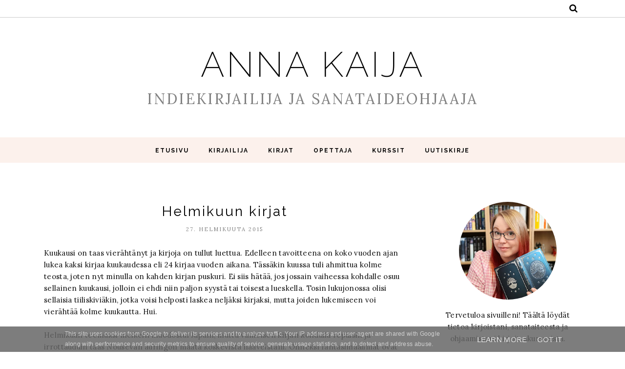

--- FILE ---
content_type: text/html; charset=UTF-8
request_url: https://www.annakaija.fi/2015/02/helmikuun-kirjat.html
body_size: 50450
content:
<!DOCTYPE html>
<html class='v2' dir='ltr' xmlns='http://www.w3.org/1999/xhtml' xmlns:b='http://www.google.com/2005/gml/b' xmlns:data='http://www.google.com/2005/gml/data' xmlns:expr='http://www.google.com/2005/gml/expr'>
<head>
<style type='text/css'>@font-face{font-family:'Lora';font-style:normal;font-weight:400;font-display:swap;src:url(//fonts.gstatic.com/s/lora/v37/0QI6MX1D_JOuGQbT0gvTJPa787weuxJMkq18ndeYxZ2JTg.woff2)format('woff2');unicode-range:U+0460-052F,U+1C80-1C8A,U+20B4,U+2DE0-2DFF,U+A640-A69F,U+FE2E-FE2F;}@font-face{font-family:'Lora';font-style:normal;font-weight:400;font-display:swap;src:url(//fonts.gstatic.com/s/lora/v37/0QI6MX1D_JOuGQbT0gvTJPa787weuxJFkq18ndeYxZ2JTg.woff2)format('woff2');unicode-range:U+0301,U+0400-045F,U+0490-0491,U+04B0-04B1,U+2116;}@font-face{font-family:'Lora';font-style:normal;font-weight:400;font-display:swap;src:url(//fonts.gstatic.com/s/lora/v37/0QI6MX1D_JOuGQbT0gvTJPa787weuxI9kq18ndeYxZ2JTg.woff2)format('woff2');unicode-range:U+0302-0303,U+0305,U+0307-0308,U+0310,U+0312,U+0315,U+031A,U+0326-0327,U+032C,U+032F-0330,U+0332-0333,U+0338,U+033A,U+0346,U+034D,U+0391-03A1,U+03A3-03A9,U+03B1-03C9,U+03D1,U+03D5-03D6,U+03F0-03F1,U+03F4-03F5,U+2016-2017,U+2034-2038,U+203C,U+2040,U+2043,U+2047,U+2050,U+2057,U+205F,U+2070-2071,U+2074-208E,U+2090-209C,U+20D0-20DC,U+20E1,U+20E5-20EF,U+2100-2112,U+2114-2115,U+2117-2121,U+2123-214F,U+2190,U+2192,U+2194-21AE,U+21B0-21E5,U+21F1-21F2,U+21F4-2211,U+2213-2214,U+2216-22FF,U+2308-230B,U+2310,U+2319,U+231C-2321,U+2336-237A,U+237C,U+2395,U+239B-23B7,U+23D0,U+23DC-23E1,U+2474-2475,U+25AF,U+25B3,U+25B7,U+25BD,U+25C1,U+25CA,U+25CC,U+25FB,U+266D-266F,U+27C0-27FF,U+2900-2AFF,U+2B0E-2B11,U+2B30-2B4C,U+2BFE,U+3030,U+FF5B,U+FF5D,U+1D400-1D7FF,U+1EE00-1EEFF;}@font-face{font-family:'Lora';font-style:normal;font-weight:400;font-display:swap;src:url(//fonts.gstatic.com/s/lora/v37/0QI6MX1D_JOuGQbT0gvTJPa787weuxIvkq18ndeYxZ2JTg.woff2)format('woff2');unicode-range:U+0001-000C,U+000E-001F,U+007F-009F,U+20DD-20E0,U+20E2-20E4,U+2150-218F,U+2190,U+2192,U+2194-2199,U+21AF,U+21E6-21F0,U+21F3,U+2218-2219,U+2299,U+22C4-22C6,U+2300-243F,U+2440-244A,U+2460-24FF,U+25A0-27BF,U+2800-28FF,U+2921-2922,U+2981,U+29BF,U+29EB,U+2B00-2BFF,U+4DC0-4DFF,U+FFF9-FFFB,U+10140-1018E,U+10190-1019C,U+101A0,U+101D0-101FD,U+102E0-102FB,U+10E60-10E7E,U+1D2C0-1D2D3,U+1D2E0-1D37F,U+1F000-1F0FF,U+1F100-1F1AD,U+1F1E6-1F1FF,U+1F30D-1F30F,U+1F315,U+1F31C,U+1F31E,U+1F320-1F32C,U+1F336,U+1F378,U+1F37D,U+1F382,U+1F393-1F39F,U+1F3A7-1F3A8,U+1F3AC-1F3AF,U+1F3C2,U+1F3C4-1F3C6,U+1F3CA-1F3CE,U+1F3D4-1F3E0,U+1F3ED,U+1F3F1-1F3F3,U+1F3F5-1F3F7,U+1F408,U+1F415,U+1F41F,U+1F426,U+1F43F,U+1F441-1F442,U+1F444,U+1F446-1F449,U+1F44C-1F44E,U+1F453,U+1F46A,U+1F47D,U+1F4A3,U+1F4B0,U+1F4B3,U+1F4B9,U+1F4BB,U+1F4BF,U+1F4C8-1F4CB,U+1F4D6,U+1F4DA,U+1F4DF,U+1F4E3-1F4E6,U+1F4EA-1F4ED,U+1F4F7,U+1F4F9-1F4FB,U+1F4FD-1F4FE,U+1F503,U+1F507-1F50B,U+1F50D,U+1F512-1F513,U+1F53E-1F54A,U+1F54F-1F5FA,U+1F610,U+1F650-1F67F,U+1F687,U+1F68D,U+1F691,U+1F694,U+1F698,U+1F6AD,U+1F6B2,U+1F6B9-1F6BA,U+1F6BC,U+1F6C6-1F6CF,U+1F6D3-1F6D7,U+1F6E0-1F6EA,U+1F6F0-1F6F3,U+1F6F7-1F6FC,U+1F700-1F7FF,U+1F800-1F80B,U+1F810-1F847,U+1F850-1F859,U+1F860-1F887,U+1F890-1F8AD,U+1F8B0-1F8BB,U+1F8C0-1F8C1,U+1F900-1F90B,U+1F93B,U+1F946,U+1F984,U+1F996,U+1F9E9,U+1FA00-1FA6F,U+1FA70-1FA7C,U+1FA80-1FA89,U+1FA8F-1FAC6,U+1FACE-1FADC,U+1FADF-1FAE9,U+1FAF0-1FAF8,U+1FB00-1FBFF;}@font-face{font-family:'Lora';font-style:normal;font-weight:400;font-display:swap;src:url(//fonts.gstatic.com/s/lora/v37/0QI6MX1D_JOuGQbT0gvTJPa787weuxJOkq18ndeYxZ2JTg.woff2)format('woff2');unicode-range:U+0102-0103,U+0110-0111,U+0128-0129,U+0168-0169,U+01A0-01A1,U+01AF-01B0,U+0300-0301,U+0303-0304,U+0308-0309,U+0323,U+0329,U+1EA0-1EF9,U+20AB;}@font-face{font-family:'Lora';font-style:normal;font-weight:400;font-display:swap;src:url(//fonts.gstatic.com/s/lora/v37/0QI6MX1D_JOuGQbT0gvTJPa787weuxJPkq18ndeYxZ2JTg.woff2)format('woff2');unicode-range:U+0100-02BA,U+02BD-02C5,U+02C7-02CC,U+02CE-02D7,U+02DD-02FF,U+0304,U+0308,U+0329,U+1D00-1DBF,U+1E00-1E9F,U+1EF2-1EFF,U+2020,U+20A0-20AB,U+20AD-20C0,U+2113,U+2C60-2C7F,U+A720-A7FF;}@font-face{font-family:'Lora';font-style:normal;font-weight:400;font-display:swap;src:url(//fonts.gstatic.com/s/lora/v37/0QI6MX1D_JOuGQbT0gvTJPa787weuxJBkq18ndeYxZ0.woff2)format('woff2');unicode-range:U+0000-00FF,U+0131,U+0152-0153,U+02BB-02BC,U+02C6,U+02DA,U+02DC,U+0304,U+0308,U+0329,U+2000-206F,U+20AC,U+2122,U+2191,U+2193,U+2212,U+2215,U+FEFF,U+FFFD;}</style>
<style type='text/css'>
/* BLOGGER DEFAULT
=========================== */
.content-outer,.header-outer,.tabs-outer,.main-outer,.main-inner,.footer-outer,.post,.comments,.widget,.date-header,.inline-ad{position:relative;min-height:0;_position:static;_height:1%}.footer-outer{margin-bottom:-1px}.content-inner{padding:10px}.tabs-inner{padding:0 15px}.main-inner{padding:30px 0}.main-inner .column-center-inner,.main-inner .column-left-inner,.main-inner .column-right-inner{padding:0 15px}.footer-inner{padding:30px 15px}.section{margin:0 15px}.widget{margin:30px 0;_margin:0 0 10px}.section:first-child .widget:first-child{margin-top:0}.section:first-child #uds-searchControl+.widget{margin-top:0}.section:last-child .widget:last-child{margin-bottom:0}.tabs:first-child .widget{margin-bottom:0}body .navbar{height:30px;padding:0;margin:0}body .navbar .Navbar{position:absolute;z-index:10;left:0;width:100%;margin:0;padding:0;background:none;border:none}.header-inner .section{margin:0}.header-inner .widget{margin-left:30px;margin-right:30px}.header-inner .Header{margin:0}.header-inner .Header #header-inner{overflow:hidden}.header-inner .Header .titlewrapper{padding:22px 30px 0}.header-inner .Header .descriptionwrapper{padding:0 30px;margin-bottom:25px}.Header h1{margin-bottom:10px}.Header .description{margin:.5em 0 10px;padding:0 2px}a img{border:none;position:relative}h1,h2,h3,h4{margin:0;position:relative}h1 a:hover{text-decoration:none}h3 a:hover{text-decoration:none}.tabs .widget h2{display:none}.tabs .widget ul,.tabs .widget ul{margin:0;padding:0;overflow:hidden;list-style:none}.tabs .widget li,.tabs .widget li{margin:0;padding:0;float:left}.tabs .widget li a:hover{text-decoration:none}.widget{line-height:1.4}.widget ul{padding:0 0 0 1.25em;margin:0;line-height:1.2}.BlogList ul{padding:0}.BlogList li .blog-content{position:relative}.widget li,.BlogArchive #ArchiveList ul.flat li{padding:.25em 0;margin:0;text-indent:0}.widget .post-body ul{padding:0 2.5em;margin:.5em 0;line-height:1.4}.widget .post-body li{margin-bottom:.25em;padding-top:0;padding-bottom:0}.item-control{display:none}.item-control a,.item-action a{text-decoration:none !important}.widget-item-control{float:right;height:20px;margin-top:-20px;position:relative;z-index:10}.widget-item-control a{opacity:.5}.widget-item-control a:hover{opacity:1}.widget .widget-item-control a img{border:none;padding:none;background:none;-moz-box-shadow:none;-webkit-box-shadow:none;-ie-box-shadow:none;box-shadow:none}.post-body{width:100%;_overflow:hidden}.post-header,.post-footer{line-height:1.6}.post-footer-line>*{margin-right:1em}.post-footer-line>*:last-child{margin-right:0}.post-timestamp{margin-left:-1em}.post-footer-line>*:first-child{margin-left:0}.post .tr-caption-container{position:relative}.inline-ad{margin:2em 0;text-align:center;line-height:0}#comments .comment-author{padding-left:25px}.comment-body{margin:.5em 25px}.comment-footer{margin:.5em 25px 1.5em}.comment-body p{margin:0}#comments .avatar-comment-indent .comment-author{margin-left:-45px;padding-left:45px}.deleted-comment{font-style:italic;opacity:.5}.Profile img{margin:0 .75em .5em 0}.Profile .profile-datablock{margin:0 0 .5em}dt{font-weight:bold}table.section-columns td.first.columns-cell{border-left:none}#layout .header-outer,#layout .tabs-outer,#layout .main-outer,#layout .footer-outer{margin:5px 0}#layout .cap-top,#layout .cap-bottom{display:none}#layout .region-inner{padding:0 10px;margin:0}#layout .main-inner .column-center-inner,#layout .main-inner .column-left-inner,#layout .main-inner .column-right-inner{padding:0 5px}html{height:100%}body{min-height:100%;_height:100%;position:relative}.content{position:relative;word-wrap:break-word}.content-outer,.region-inner{min-height:0;margin:0 auto}.columns{zoom:1}.loading .columns{overflow:hidden}.columns-inner{_height:1%;min-height:0}.column-center-outer,.column-left-outer,.column-right-outer{position:relative;float:left;_display:inline;_overflow:hidden}.column-center-outer{width:100%}.column-left-outer{margin-left:-100%}.fauxcolumns{position:relative;_height:1%}.fauxcolumn-outer{position:absolute;top:0;bottom:0;height:expression(this.parentNode.offsetHeight + 'px');overflow:hidden}.fauxcolumn-outer .fauxborder-left,.fauxcolumn-outer .fauxborder-right,.fauxcolumn-inner{height:100%}.fauxcolumn-left-outer{left:0}.fauxcolumn-right-outer{right:0}.cap-top,.cap-bottom{position:relative;height:0;background-repeat:repeat-x}.cap-top .cap-left,.cap-top .cap-right,.cap-bottom .cap-left,.cap-bottom .cap-right{height:100%;background-repeat:no-repeat}.cap-top,.cap-top .cap-left{background-position:top left}.cap-bottom,.cap-bottom .cap-left{background-position:bottom left}.cap-top .cap-left,.cap-bottom .cap-left{float:left}.cap-top .cap-right{background-position:top right;float:right}.cap-bottom .cap-right{background-position:bottom right;float:right}.fauxborder-left{background-position:top left;background-repeat:repeat-y;position:relative;_height:1%}.fauxborder-right{background-position:top right;background-repeat:repeat-y;position:absolute;right:0;height:100%;_height:expression(this.parentNode.offsetHeight + 'px')}table.section-columns{border:none;table-layout:fixed;width:100%;position:relative}table.columns-2 td.columns-cell{width:50%}table.columns-3 td.columns-cell{width:33.33%}table.columns-4 td.columns-cell{width:25%}table.section-columns td.columns-cell{vertical-align:top}.body-fauxcolumns,.content-fauxcolumns{position:absolute;top:0;left:0;z-index:-1;height:100%;_height:expression(this.parentNode.offsetHeight + 'px');width:100%;overflow:hidden}.body-fauxcolumns .fauxcolumn-outer{width:100%}.content-fauxcolumns .fauxcolumn-outer{position:relative;overflow:visible;height:100%;margin:0 auto}.content-fauxcolumns .fauxcolumn-left{width:100%}section,nav,article,aside,hgroup,header,footer{display:block}time,mark{display:inline}.blog-list-container ul{padding-left:0}.blog-list-container ul li{padding-left:0;list-style:none;list-style-image:none;clear:left}.blog-list-container a{text-decoration:none}.blog-list-container a:hover{text-decoration:underline}.blog-list-container .blog-content{float:left;margin:0 0 5px 5px;text-indent:0;width:85%}.blog-list-container .blog-icon{float:left;margin-top:2px;vertical-align:top;text-indent:0;width:16px}.blog-list-container .item-thumbnail{float:left;margin:2px 5px 5px 0}.blog-list-container .item-time{font-size:95%;font-style:italic;clear:left}.blog-list-title{font-weight:bold}.blog-list-container .show-option{font-size:75%;text-align:right}.contact-form-widget{height:320;margin-left:0;max-width:250px;padding:0;padding-top:0;width:100%}.contact-form-success-message{background:#f9edbe;border:0 solid #f0c36d;bottom:0;box-shadow:0 2px 4px rgba(0,0,0,.2);color:#222;font-size:11px;line-height:19px;margin-left:0;opacity:1;position:static;text-align:center}.contact-form-error-message{background:#f9edbe;border:0 solid #f0c36d;bottom:0;box-shadow:0 2px 4px rgba(0,0,0,.2);color:#666;font-size:11px;font-weight:bold;line-height:19px;margin-left:0;opacity:1;position:static;text-align:center}.contact-form-success-message-with-border{background:#f9edbe;border:1px solid #f0c36d;bottom:0;box-shadow:0 2px 4px rgba(0,0,0,.2);color:#222;font-size:11px;line-height:19px;margin-left:0;opacity:1;position:static;text-align:center}.contact-form-error-message-with-border{background:#f9edbe;border:1px solid #f0c36d;bottom:0;box-shadow:0 2px 4px rgba(0,0,0,.2);color:#666;font-size:11px;font-weight:bold;line-height:19px;margin-left:0;opacity:1;position:static;text-align:center}.contact-form-cross{height:11px;margin:0 5px;vertical-align:-8.5%;width:11px}.contact-form-email,.contact-form-name{background:#fff;background-color:#fff;border:1px solid #d9d9d9;border-top:1px solid #c0c0c0;box-sizing:border-box;color:#333;display:inline-block;font-family:Arial,sans-serif;font-size:13px;height:24px;margin:0;margin-top:5px;padding:0;vertical-align:top}.contact-form-email-message{background:#fff;background-color:#fff;border:1px solid #d9d9d9;border-top:1px solid #c0c0c0;box-sizing:border-box;color:#333;display:inline-block;font-family:Arial,sans-serif;font-size:13px;margin:0;margin-top:5px;padding:0;vertical-align:top}.contact-form-email:hover,.contact-form-name:hover,.contact-form-email-message:hover{border:1px solid #b9b9b9;border-top:1px solid #a0a0a0;box-shadow:inset 0 1px 2px rgba(0,0,0,.1)}.contact-form-email:focus,.contact-form-name:focus,.contact-form-email-message:focus{border:1px solid #4d90fe;box-shadow:inset 0 1px 2px rgba(0,0,0,.3);outline:none}.contact-form-name,.contact-form-email,.contact-form-email-message{max-width:220px;width:100%}.contact-form-button{-webkit-border-radius:2px;-moz-border-radius:2px;-webkit-transition:all .218s;-moz-transition:all .218s;-o-transition:all .218s;-webkit-user-select:none;-moz-user-select:none;background-color:#f5f5f5;background-image:-webkit-gradient(linear,left top,left bottom,from(#f5f5f5),to(#f1f1f1));background-image:-webkit-linear-gradient(top,#f5f5f5,#f1f1f1);background-image:-moz-linear-gradient(top,#f5f5f5,#f1f1f1);background-image:-ms-linear-gradient(top,#f5f5f5,#f1f1f1);background-image:-o-linear-gradient(top,#f5f5f5,#f1f1f1);background-image:linear-gradient(top,#f5f5f5,#f1f1f1);border:1px solid #dcdcdc;border:1px solid rgba(0,0,0,.1);border-radius:2px;color:#444;cursor:default;display:inline-block;filter:progid:DXImageTransform.Microsoft.gradient(startColorStr='#f5f5f5',EndColorStr='#f1f1f1');font-family:"Arial","Helvetica",sans-serif;font-size:11px;font-weight:bold;height:24px;line-height:24px;margin-left:0;min-width:54px;*min-width:70px;padding:0 8px;text-align:center;transition:all .218s}.contact-form-button:hover,.contact-form-button.hover{-moz-box-shadow:0 1px 1px rgba(0,0,0,.1);-moz-transition:all 0;-o-transition:all 0;-webkit-box-shadow:0 1px 1px rgba(0,0,0,.1);-webkit-transition:all 0;background-color:#f8f8f8;background-image:-webkit-gradient(linear,left top,left bottom,from(#f8f8f8),to(#f1f1f1));background-image:-webkit-linear-gradient(top,#f8f8f8,#f1f1f1);background-image:-moz-linear-gradient(top,#f8f8f8,#f1f1f1);background-image:-ms-linear-gradient(top,#f8f8f8,#f1f1f1);background-image:-o-linear-gradient(top,#f8f8f8,#f1f1f1);background-image:linear-gradient(top,#f8f8f8,#f1f1f1);border:1px solid #c6c6c6;box-shadow:0 1px 1px rgba(0,0,0,.1);color:#222;filter:progid:DXImageTransform.Microsoft.gradient(startColorStr='#f8f8f8',EndColorStr='#f1f1f1');transition:all 0}.contact-form-button.focus,.contact-form-button.right.focus,.contact-form-button.mid.focus,.contact-form-button.left.focus{border:1px solid #4d90fe;outline:none;z-index:4 !important}.contact-form-button-submit:focus,.contact-form-button-submit.focus{-moz-box-shadow:inset 0 0 0 1px rgba(255,255,255,.5);-webkit-box-shadow:inset 0 0 0 1px rgba(255,255,255,.5);box-shadow:inset 0 0 0 1px rgba(255,255,255,.5)}.contact-form-button-submit:focus,.contact-form-button-submit.focus{border-color:#404040}.contact-form-button-submit:focus:hover,.contact-form-button-submit.focus:hover{-moz-box-shadow:inset 0 0 0 1px #fff,0 1px 1px rgba(0,0,0,.1);-webkit-box-shadow:inset 0 0 0 1px #fff,0 1px 1px rgba(0,0,0,.1);box-shadow:inset 0 0 0 1px #fff,0 1px 1px rgba(0,0,0,.1)}.contact-form-button-submit{background-color:#666;background-image:-webkit-gradient(linear,left top,left bottom,from(#777),to(#555));background-image:-webkit-linear-gradient(top,#777,#555);background-image:-moz-linear-gradient(top,#777,#555);background-image:-ms-linear-gradient(top,#777,#555);background-image:-o-linear-gradient(top,#777,#555);background-image:linear-gradient(top,#777,#555);border:1px solid #505050;color:#fff;filter:progid:DXImageTransform.Microsoft.gradient(startColorStr='#777777',EndColorStr='#555555')}.contact-form-button-submit:hover{background-color:#555;background-image:-webkit-gradient(linear,left top,left bottom,from(#666),to(#444));background-image:-webkit-linear-gradient(top,#666,#444);background-image:-moz-linear-gradient(top,#666,#444);background-image:-ms-linear-gradient(top,#666,#444);background-image:-o-linear-gradient(top,#666,#444);background-image:linear-gradient(top,#666,#444);border:1px solid #404040;color:#fff;filter:progid:DXImageTransform.Microsoft.gradient(startColorStr='#666666',EndColorStr='#444444')}.contact-form-button-submit:active,.contact-form-button-submit:focus:active,.contact-form-button-submit.focus:active{-webkit-box-shadow:inset 0 1px 2px rgba(0,0,0,.3);-moz-box-shadow:inset 0 1px 2px rgba(0,0,0,.3);box-shadow:inset 0 1px 2px rgba(0,0,0,.3)}.contact-form-button-submit{background-color:#4d90fe;background-image:-webkit-gradient(linear,left top,left bottom,from(#4d90fe),to(#4787ed));background-image:-webkit-linear-gradient(top,#4d90fe,#4787ed);background-image:-moz-linear-gradient(top,#4d90fe,#4787ed);background-image:-ms-linear-gradient(top,#4d90fe,#4787ed);background-image:-o-linear-gradient(top,#4d90fe,#4787ed);background-image:linear-gradient(top,#4d90fe,#4787ed);border-color:#3079ed;filter:progid:DXImageTransform.Microsoft.gradient(startColorStr='#4d90fe',EndColorStr='#4787ed')}.contact-form-button-submit:hover{background-color:#357ae8;background-image:-webkit-gradient(linear,left top,left bottom,from(#4d90fe),to(#357ae8));background-image:-webkit-linear-gradient(top,#4d90fe,#357ae8);background-image:-moz-linear-gradient(top,#4d90fe,#357ae8);background-image:-ms-linear-gradient(top,#4d90fe,#357ae8);background-image:-o-linear-gradient(top,#4d90fe,#357ae8);background-image:linear-gradient(top,#4d90fe,#357ae8);border-color:#2f5bb7;filter:progid:DXImageTransform.Microsoft.gradient(startColorStr='#4d90fe',EndColorStr='#357ae8')}.contact-form-button.disabled,.contact-form-button.disabled:hover,.contact-form-button.disabled:active{background:none;border:1px solid #f3f3f3;border:1px solid rgba(0,0,0,.05);color:#b8b8b8;cursor:default;pointer-events:none}.contact-form-button-submit.disabled,.contact-form-button-submit.disabled:hover,.contact-form-button-submit.disabled:active{-ms-filter:"progid:DXImageTransform.Microsoft.Alpha(Opacity=50)";background-color:#666;border:1px solid #505050;color:#fff;filter:alpha(opacity=50);opacity:.5}.contact-form-button-submit.disabled,.contact-form-button-submit.disabled:hover,.contact-form-button-submit.disabled:active{background-color:#4d90fe;border-color:#3079ed}div.gsc-control{width:100%}.cse-status{color:#676767;font-size:11px;margin:10px;padding:4px}#uds-searchControl{position:relative}#uds-searchClearResults{position:absolute;top:15px;right:-3px;display:none;border-width:1px;border-style:solid;padding:0;height:9px;width:9px}#uds-searchControl .gsc-results{padding:1em 1em 0 1em;margin:0 0 2em;border-width:1px;border-style:solid;width:auto}#uds-searchControl .gsc-resultsHeader{display:none}#uds-searchControl .gsc-tabsArea{float:left;position:relative;top:1px;padding-right:10px}#uds-searchControl .gsc-tabHeader{float:left;line-height:1.7}#uds-searchControl .gsc-tabHeader.gsc-tabhActive{border-width:2px 1px 0 1px;border-style:solid;font-weight:bold}#uds-searchControl .gsc-tabHeader.gsc-tabhInactive{border-width:0;border-style:solid;padding-top:2px}#uds-searchControl .gsc-resultsbox-visible{clear:left}#uds-searchControl .gs-result .gs-title,#uds-searchControl .gsc-results .gsc-trailing-more-results{line-height:1.5em}#uds-searchControl .gs-relativePublishedDate,#uds-searchControl .gs-publishedDate{line-height:1.3em}#uds-searchControl .gs-result a.gs-visibleUrl,#uds-searchControl .gs-result .gs-visibleUrl{line-height:1.3em;font-size:95%}#uds-searchControl .gs-result .gs-snippet{margin:.25em 0;line-height:1.2em}#uds-searchControl .gs-no-results-result .gs-snippet,#uds-searchControl .gs-error-result .gs-snippet{border:none;background-color:transparent;font-style:italic}.Example{}.FollowByEmail .follow-by-email-inner{position:relative}.FollowByEmail .follow-by-email-inner span{display:block;position:relative;margin-right:74px}.FollowByEmail .follow-by-email-inner input{font-family:arial,sans-serif}.FollowByEmail .follow-by-email-inner::-webkit-input-placeholder,.FollowByEmail .follow-by-email-inner input:-moz-placeholder{font-size:13px;font-family:arial,sans-serif;color:#999}.FollowByEmail .follow-by-email-inner .follow-by-email-address{width:100%;height:22px;font-size:13px;border:1px inset}.FollowByEmail .follow-by-email-inner .follow-by-email-submit{width:60px;margin:0;margin-left:8px;border:0;border-radius:2px;-moz-border-radius:2px;background:#000 ;background:rgba(0,0,0,.6);color:#fff;cursor:pointer;font-size:13px;height:26px;z-index:0}.FollowByEmail .widget-item-control{margin-top:5px}a.follower-link{cursor:pointer}a.next-page-link{cursor:pointer}.follower{width:32px;height:32px;float:left;margin:2px}.follower img{width:32px;clip:rect(0,32px,32px,0);position:absolute}div.clear{clear:both}.label-size-1{font-size:80%;filter:alpha(80);opacity:.8}.label-size-2{font-size:90%;filter:alpha(90);opacity:.9}.label-size-3{font-size:100%}.label-size-4{font-size:120%}.label-size-5{font-size:160%}.cloud-label-widget-content{text-align:justify}.label-count{white-space:nowrap}.label-size{line-height:1.2}.quickedit{cursor:pointer}.Navbar iframe{display:block}#navbar-iframe{display:block;height:30px}.crosscol .PageList UL,.footer .PageList UL{list-style:none;margin:0;padding:0}.crosscol .PageList LI,.footer .PageList LI{list-style:none;float:left;padding-right:.75em;margin:.75em;background:none}.crosscol .PageList H2{display:none}.PageList LI A{font-weight:normal}.PageList LI.selected A{font-weight:bold;text-decoration:none}.PlusBadge{}.PlusFollowers{}.PlusOne{}.profile-img{float:left;margin:0 5px 5px}.profile-data{margin:0}.profile-datablock{margin:.5em 0}.profile-name-link{background:no-repeat left top;box-sizing:border-box;display:inline-block;max-width:100%;min-height:20px;padding-left:20px}.profile-textblock{margin:.5em 0}.skip-navigation{background-color:#fff;box-sizing:border-box;color:#000;display:block;height:0;left:0;line-height:50px;overflow:hidden;padding-top:0;position:fixed;text-align:center;top:0;transition:box-shadow .3s,height .3s,padding-top .3s;width:100%;z-index:900}.skip-navigation:focus{box-shadow:0 4px 5px 0 rgba(0,0,0,.14),0 1px 10px 0 rgba(0,0,0,.12),0 2px 4px -1px rgba(0,0,0,.2);height:50px}#main{outline:none}body{overflow-wrap:break-word;word-break:break-word;word-wrap:break-word}.hidden{display:none}.invisible{visibility:hidden}.container:after,.float-container:after{clear:both;content:"";display:table}.clearboth{clear:both}.dim-overlay{background-color:rgba(0,0,0,.54);height:100vh;left:0;position:fixed;top:0;width:100%}#sharing-dim-overlay{background-color:transparent}.main-heading{position:absolute;clip:rect(1px,1px,1px,1px);padding:0;border:0;height:1px;width:1px;overflow:hidden}.loading-spinner-large{animation:mspin-rotate 1568.63ms infinite linear;height:48px;overflow:hidden;position:absolute;width:48px;z-index:200}.loading-spinner-large>div{animation:mspin-revrot 5332ms infinite steps(4)}.loading-spinner-large>div>div{animation:mspin-singlecolor-large-film 1333ms infinite steps(81);background-size:100%;height:48px;width:3888px}.mspin-black-large>div>div,.mspin-grey_54-large>div>div{background-image:url(https://www.blogblog.com/indie/mspin_black_large.svg)}.mspin-white-large>div>div{background-image:url(https://www.blogblog.com/indie/mspin_white_large.svg)}.mspin-grey_54-large{opacity:.54}@keyframes mspin-singlecolor-large-film{from{transform:translateX(0)}to{transform:translateX(-3888px)}}@keyframes mspin-rotate{from{transform:rotate(0)}to{transform:rotate(360deg)}}@keyframes mspin-revrot{from{transform:rotate(0)}to{transform:rotate(-360deg)}}input::-ms-clear{display:none}.blogger-logo,.svg-icon-24.blogger-logo{fill:#ff9800;opacity:1}.widget.Sharing .sharing-button{display:none}.widget.Sharing .sharing-buttons li{padding:0}.widget.Sharing .sharing-buttons li span{display:none}.post-share-buttons{position:relative}.share-buttons .svg-icon-24,.centered-bottom .share-buttons .svg-icon-24{fill:#000}.sharing-open.touch-icon-button:focus .touch-icon,.sharing-open.touch-icon-button:active .touch-icon{background-color:transparent}.share-buttons{background-color:#fff;border-radius:2px;box-shadow:0 2px 2px 0 rgba(0,0,0,.14),0 3px 1px -2px rgba(0,0,0,.2),0 1px 5px 0 rgba(0,0,0,.12);color:#000;list-style:none;margin:0;padding:8px 0;position:absolute;top:-11px;min-width:200px;z-index:101}.share-buttons.hidden{display:none}.sharing-button{background:transparent;border:none;margin:0;outline:none;padding:0;cursor:pointer}.share-buttons li{margin:0;height:48px}.share-buttons li:last-child{margin-bottom:0}.share-buttons li .sharing-platform-button{box-sizing:border-box;cursor:pointer;display:block;height:100%;margin-bottom:0;padding:0 16px;position:relative;width:100%}.share-buttons li .sharing-platform-button:focus,.share-buttons li .sharing-platform-button:hover{background-color:rgba(128,128,128,.1);outline:none}.share-buttons li svg[class^="sharing-"],.share-buttons li svg[class*=" sharing-"]{position:absolute;top:10px}.share-buttons li span.sharing-platform-button,.share-buttons li span.sharing-platform-button{position:relative;top:0}.share-buttons li .platform-sharing-text{display:block;font-size:16px;line-height:48px;white-space:nowrap}.share-buttons li .platform-sharing-text{margin-right:56px}.slideshow-status{color:#676767;font-size:11px;margin:10px;padding:4px}.slideshow-wrapper{display:inline-block;position:relative;width:100%}.slideshow-wrapper:after{content:'';display:block;margin-top:100%}.slideshow-spacer{margin:auto}.slideshow-container{bottom:0;left:0;position:absolute;right:0;top:0}img.gsc-branding-img-noclear{display:inline}.slideshow-container img{display:inline}.Stats .counter-wrapper{display:inline-block;font-size:24px;font-weight:bold;height:30px;line-height:30px;vertical-align:top;direction:ltr}.Stats img{margin-right:10px;vertical-align:top}.Stats .graph-counter-wrapper{color:#fff}.Stats .digit{background:url(https://www.blogger.com/img/widgets/stats-flipper.png) no-repeat left !important;border:1px solid #fff;display:inline-block;height:28px;line-height:28px;margin-left:-1px;position:relative;text-align:center;width:22px}.Stats .blind-plate{border-bottom:1px solid #fff;border-top:1px solid #000;filter:alpha(opacity=65);height:0;left:0;opacity:.65;position:absolute;top:13px;width:22px}.Stats .stage-0{background-position:0 0 !important}.Stats .stage-1{background-position:-22px 0 !important}.Stats .stage-2{background-position:-44px 0 !important}.Stats .stage-3{background-position:-66px 0 !important}#Stats1_content{text-align:center;}.widget.Subscribe{position:static}.widget.Subscribe .widget-content{zoom:1}.subscribe-feed-title{float:left}.subscribe{cursor:pointer;color:#999}.subscribe a{color:#999}.subscribe-wrapper{margin:.5em;padding:0;position:relative;zoom:1}div.subscribe{cursor:pointer;margin:0;padding:0;text-align:left;width:144px}div.subscribe div.top{filter:progid:DXImageTransform.Microsoft.AlphaImageLoader(src='https://resources.blogblog.com/img/widgets/s_top.png',sizingMethod='crop');font-size:1em;padding:4px 0 1px;width:144px}html>body div.subscribe div.top{background:url(https://resources.blogblog.com/img/widgets/s_top.png) top left no-repeat}span.inner{margin:0;padding:0}div.subscribe div.top span.inner{margin:0 5px}.feed-icon{vertical-align:baseline;display:inline}div.subscribe div.bottom{filter:progid:DXImageTransform.Microsoft.AlphaImageLoader(src='https://resources.blogblog.com/img/widgets/s_bottom.png',sizingMethod='crop');font-size:3px;height:3px;line-height:0}.subscribe-wrapper .expanded{position:absolute;top:0;z-index:20}html>body div.subscribe div.bottom{background:url(https://resources.blogblog.com/img/widgets/s_bottom.png) bottom left no-repeat;margin-bottom:0;padding-bottom:0;width:144px}.feed-reader-links{list-style:none;margin:10px 20px;padding:0;position:relative}.subscribe-dropdown-arrow{float:right;margin-right:6px;margin-top:4px}.feed-reader-links{list-style:none;margin:0;padding:0}a.feed-reader-link{display:block;font-weight:normal;margin:.5em;text-decoration:none;z-index:1000}.feed-reader-link img{border:0;display:inline}.Translate a.goog-te-menu-value{text-decoration:none}.Translate .goog-te-menu-value span{color:#000}.Translate .goog-te-gadget a:link.goog-logo-link{font-size:12px;font-weight:bold;color:#444;text-decoration:none}.Translate .goog-te-combo{background-color:#f5f5f5;color:#444;border:1px solid #dcdcdc;padding:6px;font-family:Arial,Helvetica,sans-serif}div.floatingPlayer_ytvb div.playerInnerBox_ytvb .player_ytvb{width:320px;height:260px}.videoBar-status{color:#676767;font-size:11px;margin:10px;padding:4px}.videoBar-container{margin:auto;text-transform:none;font-family:Arial,sans-serif;letter-spacing:normal;word-spacing:normal;clear:both}.wikipedia-search-main-container{max-width:350px}.wikipedia-search-wiki-link{vertical-align:middle;width:8%}.wikipedia-search-input{border:1px solid #d9d9d9;border-top:1px solid #c0c0c0;-webkit-box-sizing:border-box;-moz-box-sizing:border-box;-ms-box-sizing:border-box;box-sizing:border-box;height:28px;padding-left:4px;vertical-align:top;width:60%}.wikipedia-search-input:hover{border:1px solid #b9b9b9;border-top:1px solid #a0a0a0;-webkit-box-shadow:inset 0 1px 2px rgba(0,0,0,.1);-moz-box-shadow:inset 0 1px 2px rgba(0,0,0,.1);-ms-box-shadow:inset 0 1px 2px rgba(0,0,0,.1);box-shadow:inset 0 1px 2px rgba(0,0,0,.1)}.wikipedia-search-input:focus{border:1px solid #4d90fe;-webkit-box-shadow:inset 0 1px 2px rgba(0,0,0,.3);-moz-box-shadow:inset 0 1px 2px rgba(0,0,0,.3);-ms-box-shadow:inset 0 1px 2px rgba(0,0,0,.3);box-shadow:inset 0 1px 2px rgba(0,0,0,.3);outline:none}.wikipedia-search-form{margin:0;overflow:hidden;padding-bottom:0;padding-left:6px}.wikipedia-search-results-header{border-bottom:1px solid #ebebeb;display:none;font-weight:bold;height:19px;padding-top:3px}.wikipedia-search-button{background-color:#4d90fe;background-image:url(//www.blogger.com/img/anon16-rounded.gif/img/widgets/icon_wikipedia_search.png);background-position:center;background-repeat:no-repeat;border:1px solid #3079ed;-webkit-border-radius:2px;-moz-border-radius:2px;-ms-border-radius:2px;border-radius:2px;color:transparent;font-size:11px;font-weight:bold;height:28px;text-align:center;width:38px}.wikipedia-search-button:hover{background-color:#357ae8;border:1px solid #2f5bb7;color:transparent}.wikipedia-search-button:focus{-webkit-box-shadow:inset 0 0 0 1px #fff;-moz-box-shadow:inset 0 0 0 1px #fff;-ms-box-shadow:inset 0 0 0 1px #fff;box-shadow:inset 0 0 0 1px #fff}.wikipedia-search-results{color:#dd4b39;padding-top:2px}.wikipedia-search-result-link a:link,.wikipedia-search-more a:visited,.wikipedia-search-result-link a:visited{text-decoration:none}.wikipedia-search-more a:hover,.wikipedia-search-result-link a:hover,.wikipedia-search-more a:active,.wikipedia-search-result-link a:active{text-decoration:underline}.wikipedia-search-more a:link{text-decoration:none}.wikipedia-search-main-container{padding-top:5px}.wikipedia-searchtable{position:relative;right:6px}.wikipedia-search-bar{white-space:nowrap}.wikipedia-icon{padding-bottom:5px}.wikipedia-input-box{padding:0 2px}#ArchiveList .toggle{cursor:pointer;font-family:Arial,sans-serif}#ArchiveList .toggle-open{_font-size:1.7em;line-height:.6em}#ArchiveList{text-align:left}#ArchiveList a.post-count-link,#ArchiveList a.post-count-link:link,#ArchiveList a.post-count-link:visited{text-decoration:none}#ArchiveList a.toggle,#ArchiveList a.toggle:link,#ArchiveList a.toggle:visited,#ArchiveList a.toggle:hover{color:inherit;text-decoration:none}.BlogArchive #ArchiveList ul li{background:none;list-style:none;list-style-image:none;list-style-position:outside;border-width:0;padding-left:15px;text-indent:-15px;margin:.25em 0;background-image:none}.BlogArchive #ArchiveList ul ul li{padding-left:1.2em}.BlogArchive #ArchiveList ul{margin:0;padding:0;list-style:none;list-style-image:none;border-width:0}.BlogArchive #ArchiveList ul.posts li{padding-left:1.3em}#ArchiveList .collapsed ul{display:none}.post-footer abbr{border:none}.author-profile{margin:5px 5px 0 0;overflow:hidden}.author-profile img{border:1px solid #efefef;float:left;margin-right:5px}#blog-pager-newer-link{float:left}#blog-pager-older-link{float:right}#blog-pager{text-align:center;overflow:hidden}.backlink-toggle-zippy{padding-right:11px;margin-right:.1em;cursor:pointer;cursor:hand;background:url(https://resources.blogblog.com/img/triangle_ltr.gif) no-repeat left center}.expanded-backlink .backlink-toggle-zippy{background-image:url("https://resources.blogblog.com/img/triangle_open.gif")}.collapsed-backlink .collapseable{display:none}.reactions-label{margin:3px 0 0 0}.reactions-label-cell{line-height:2.3em}.reactions-iframe{background:transparent;height:2.3em;width:100%;border:0}#comment-actions{background:transparent;border:0;padding:0;position:absolute;height:25px}#comments .blogger-comment-icon,.blogger-comment-icon{line-height:16px;background:url(//www.blogger.com/img/b16-rounded.gif) left no-repeat;padding-left:20px}#comments .openid-comment-icon,.openid-comment-icon{line-height:16px;background:url(//www.blogger.com/img/openid16-rounded.gif) left no-repeat;padding-left:20px}#comments .anon-comment-icon,.anon-comment-icon{line-height:16px;background:url(//www.blogger.com/img/anon16-rounded.gif) left no-repeat;padding-left:20px}.comment-form{clear:both;_width:410px}.comment-link{white-space:nowrap}.paging-control-container{float:right;margin:0 6px 0 0;font-size:80%}.unneeded-paging-control{visibility:hidden}#comments-block .avatar-image-container img{-ms-interpolation-mode:bicubic;border:1px solid #ccc;float:right}#comments-block .avatar-image-container.avatar-stock img{border-width:0;padding:1px}#comments-block .avatar-image-container{height:37px;left:-45px;position:absolute;width:37px}#comments-block.avatar-comment-indent{margin-left:45px;position:relative}#comments-block.avatar-comment-indent dd{margin-left:0}iframe.avatar-hovercard-iframe{border:0 none;padding:0;width:25em;height:9.4em;margin:.5em}.comments{clear:both;margin-top:10px;margin-bottom:0}.comments .comments-content{margin-bottom:16px}.comments .comment .comment-actions a{padding-right:5px;padding-top:5px}.comments .comment .comment-actions a:hover{text-decoration:underline}.comments .comments-content .comment-thread ol{list-style-type:none;padding:0;text-align:left}.comments .comments-content .inline-thread{padding:.5em 1em}.comments .comments-content .comment-thread{margin:8px 0}.comments .comments-content .comment-thread:empty{display:none}.comments .comments-content .comment-replies{margin-left:36px;margin-top:1em}.comments .comments-content .comment{margin-bottom:16px;padding-bottom:8px}.comments .comments-content .comment:first-child{padding-top:16px}.comments .comments-content .comment:last-child{border-bottom:0;padding-bottom:0}.comments .comments-content .comment-body{position:relative}.comments .comments-content .user{font-style:normal;font-weight:bold}.comments .comments-content .icon.blog-author{display:inline-block;height:18px;margin:0 0 -4px 6px;width:18px}.comments .comments-content .datetime{margin-left:6px}.comments .comments-content .comment-header,.comments .comments-content .comment-content{margin:0 0 8px}.comments .comments-content .comment-content{text-align:justify}.comments .comments-content .owner-actions{position:absolute;right:0;top:0}.comments .comments-replybox{border:none;height:250px;width:100%}.comments .comment-replybox-single{margin-left:48px;margin-top:5px}.comments .comment-replybox-thread{margin-top:5px}.comments .comments-content .loadmore a{display:block;padding:10px 16px;text-align:center}.comments .thread-toggle{cursor:pointer;display:inline-block}.comments .continue{cursor:pointer}.comments .continue a{display:block;font-weight:bold;padding:.5em}.comments .comments-content .loadmore{cursor:pointer;margin-top:3em;max-height:3em}.comments .comments-content .loadmore.loaded{max-height:0;opacity:0;overflow:hidden}.comments .thread-chrome.thread-collapsed{display:none}.comments .thread-toggle{display:inline-block}.comments .thread-toggle .thread-arrow{display:inline-block;height:6px;margin:.3em;overflow:visible;padding-right:4px;width:7px}.comments .thread-expanded .thread-arrow{background:url("[data-uri]") no-repeat scroll 0 0 transparent}.comments .thread-collapsed .thread-arrow{background:url("[data-uri]") no-repeat scroll 0 0 transparent}.comments .avatar-image-container{float:left;max-height:36px;overflow:hidden;width:36px}.comments .avatar-image-container img{max-width:36px}.comments .comment-block{margin-left:48px;position:relative}@media screen and (max-device-width:480px){.comments .comments-content .comment-replies{margin-left:0}}table.tr-caption-container{padding:4px;margin-bottom:.5em}td.tr-caption{font-size:80%}.icon-action{border-style:none !important;margin:0 0 0 .5em !important;vertical-align:middle}.comment-action-icon{width:13px;height:13px;margin-top:3px}.delete-comment-icon{background:url(//www.blogger.com/img/icon_delete13.gif) no-repeat left;padding:7px}#comment-popup{position:absolute;visibility:hidden;width:100px;height:20px}@media all{.BLOG_mobile_video_class{display:none}}@media handheld{.BLOG_mobile_video_class{display:inline}.BLOG_video_class{display:none}}.post-share-buttons{display:inline-block;margin-top:.5em;vertical-align:middle}.share-button{width:20px;height:20px;background:url(//www.blogger.com/img/share_buttons_20_3.png) no-repeat left !important;overflow:hidden;margin-left:-1px;position:relative}.dummy-container,.google-plus-share-container{vertical-align:top;padding-left:.3em}a:hover.share-button{text-decoration:none;z-index:1}.share-button-link-text{display:block;text-indent:-9999px}.sb-email{background-position:0 0 !important}a:hover.sb-email{background-position:0 -20px !important}a:active.sb-email{background-position:0 -40px !important}.sb-blog{background-position:-20px 0 !important}a:hover.sb-blog{background-position:-20px -20px !important}a:active.sb-blog{background-position:-20px -40px !important}.sb-twitter{background-position:-40px 0 !important}a:hover.sb-twitter{background-position:-40px -20px !important}a:active.sb-twitter{background-position:-40px -40px !important}.sb-facebook{background-position:-60px 0 !important}a:hover.sb-facebook{background-position:-60px -20px !important}a:active.sb-facebook{background-position:-60px -40px !important}.sb-buzz{display:none !important}.sb-pinterest{background-position:-100px 0 !important}a:hover.sb-pinterest{background-position:-100px -20px !important}a:active.sb-pinterest{background-position:-100px -40px !important}.sb-google{background:url(//www.blogger.com/img/plusone/plusonepreview.png) no-repeat;height:20px;vertical-align:top;width:82px}.goog-inline-block{position:relative;display:-moz-inline-box;display:inline-block}* html .goog-inline-block{display:inline}*:first-child+html .goog-inline-block{display:inline}.goog-custom-button{margin:2px;border:0;padding:0;font-family:Arial,sans-serif;color:#000;text-decoration:none;list-style:none;vertical-align:middle;cursor:default;outline:none}.goog-custom-button-outer-box,.goog-custom-button-inner-box{border-style:solid;border-color:transparent;vertical-align:top}.goog-custom-button-checked .goog-custom-button-outer-box,.goog-custom-button-checked .goog-custom-button-inner-box{border-color:#ccc}.goog-custom-button-outer-box{margin:0;border-width:1px 0;padding:0}.goog-custom-button-inner-box{-moz-box-orient:vertical;margin:0 -1px;border-width:0 1px;padding:3px 4px;white-space:nowrap}* html .goog-custom-button-inner-box{left:-1px}* html .goog-custom-button-rtl .goog-custom-button-outer-box{left:-1px}* html .goog-custom-button-rtl .goog-custom-button-inner-box{right:auto}*:first-child+html .goog-custom-button-inner-box{left:-1px}*:first-child+html .goog-custom-button-rtl .goog-custom-button-inner-box{left:1px}::root .goog-custom-button,::root .goog-custom-button-outer-box{line-height:0}::root .goog-custom-button-inner-box{line-height:normal}.goog-custom-button-active,.goog-custom-button-checked{background-color:#faf6bc;background-position:bottom left}.blog-mobile-link{padding:15px}#mobile-share-button{height:18px;padding:1px 10px;text-align:center;vertical-align:top;margin:0}#mobile-share-button a{display:block;height:100%;line-height:18px;width:100%}.mobile-share-panel-outer{background:#444}.mobile-share-panel-inner{background:#fff;border-bottom-left-radius:2px 2px;border-bottom-right-radius:2px 2px;border-radius:3px;-webkit-border-radius:3px;font-family:Arial;font-size:18px;color:#666}.mobile .mobile-share-panel-inner a{display:block;color:#666}.mobile-share-panel-title{background:#f5f5f5;border-bottom:1px solid #eee;border-top-left-radius:2px 2px;border-top-right-radius:2px 2px;height:25px;line-height:25px;padding:10px 10px 10px 20px}.mobile a.mobile-share-panel-button{background:#fff url(//www.blogger.com/img/mobile_share_icons4.png) no-repeat left !important;border-bottom:1px solid #eee;height:50px;line-height:30px;padding:10px 0 10px 65px;width:100%;-webkit-box-sizing:border-box}.mobile-share-panel-button-close{font-size:26px;float:right;height:25px;line-height:25px;text-align:center;width:25px}.mobile a.mobile-share-panel-button-email{background-position:10px 0 !important}.mobile a.mobile-share-panel-button-facebook{background-position:10px -50px !important}.mobile a.mobile-share-panel-button-twitter{background-position:10px -100px !important}.mobile a.mobile-share-panel-button-googleplus{background:#fff url(https://lh3.googleusercontent.com/blogger_img_proxy/AEn0k_sIZ8r4qV3h1YdKDEHwnUGZH70A9Y-_cTZrMffpHL-HzBBaTgxRbs4KpS-xxORFVi0o87JONPd7qkZG39iCrdZRkI3st8tQ_zCdpBjvsKqEcasvuQ=s0-d) no-repeat left !important;background-position:19px 9px !important}.mobile a.mobile-share-panel-button-buzz{background-position:10px -150px !important;border-bottom-left-radius:2px 2px;border-bottom-right-radius:2px 2px}.svg-icon-24{height:24px;width:24px}form.gsc-search-box{font-size:13px;margin-top:0;margin-right:0;margin-bottom:4px;margin-left:0;width:100%}table.gsc-search-box{border-style:none;border-width:0;border-spacing:0 0;width:100%;margin-bottom:2px}table.gsc-search-box td{vertical-align:middle}table.gsc-search-box td.gsc-input{padding-right:12px}td.gsc-search-button{width:1%}td.gsc-clear-button{width:14px}input.gsc-search-button{margin-left:2px}input.gsc-input{padding:1px 6px;border:1px solid #ddd;width:99%}
</style>
<meta CONTENT='IE=edge' HTTP-EQUIV='X-UA-Compatible'/>
<meta content='width=device-width,initial-scale=1.0,minimum-scale=1.0,maximum-scale=1.0' name='viewport'/>
<link href='https://fonts.googleapis.com/css?family=Raleway:200,300,400,600,700&subset=latin-ext' rel='stylesheet'/>
<link href='https://fonts.googleapis.com/css?family=Lora:400,400i,700,700i&subset=latin-ext' rel='stylesheet'/>
<link HREF='https://maxcdn.bootstrapcdn.com/font-awesome/4.7.0/css/font-awesome.min.css' REL='stylesheet'/>
<script src='//ajax.googleapis.com/ajax/libs/jquery/1.12.0/jquery.min.js'></script>
<script type='text/javascript'>
//<![CDATA[
/*! modernizr 3.5.0 (Custom Build) | MIT *
 * https://modernizr.com/download/?-mq-setclasses !*/
!function(e,n,t){function o(e,n){return typeof e===n}function a(){var e,n,t,a,s,i,r;for(var l in d)if(d.hasOwnProperty(l)){if(e=[],n=d[l],n.name&&(e.push(n.name.toLowerCase()),n.options&&n.options.aliases&&n.options.aliases.length))for(t=0;t<n.options.aliases.length;t++)e.push(n.options.aliases[t].toLowerCase());for(a=o(n.fn,"function")?n.fn():n.fn,s=0;s<e.length;s++)i=e[s],r=i.split("."),1===r.length?Modernizr[r[0]]=a:(!Modernizr[r[0]]||Modernizr[r[0]]instanceof Boolean||(Modernizr[r[0]]=new Boolean(Modernizr[r[0]])),Modernizr[r[0]][r[1]]=a),f.push((a?"":"no-")+r.join("-"))}}function s(e){var n=u.className,t=Modernizr._config.classPrefix||"";if(p&&(n=n.baseVal),Modernizr._config.enableJSClass){var o=new RegExp("(^|\\s)"+t+"no-js(\\s|$)");n=n.replace(o,"$1"+t+"js$2")}Modernizr._config.enableClasses&&(n+=" "+t+e.join(" "+t),p?u.className.baseVal=n:u.className=n)}function i(){return"function"!=typeof n.createElement?n.createElement(arguments[0]):p?n.createElementNS.call(n,"http://www.w3.org/2000/svg",arguments[0]):n.createElement.apply(n,arguments)}function r(){var e=n.body;return e||(e=i(p?"svg":"body"),e.fake=!0),e}function l(e,t,o,a){var s,l,f,d,c="modernizr",p=i("div"),m=r();if(parseInt(o,10))for(;o--;)f=i("div"),f.id=a?a[o]:c+(o+1),p.appendChild(f);return s=i("style"),s.type="text/css",s.id="s"+c,(m.fake?m:p).appendChild(s),m.appendChild(p),s.styleSheet?s.styleSheet.cssText=e:s.appendChild(n.createTextNode(e)),p.id=c,m.fake&&(m.style.background="",m.style.overflow="hidden",d=u.style.overflow,u.style.overflow="hidden",u.appendChild(m)),l=t(p,e),m.fake?(m.parentNode.removeChild(m),u.style.overflow=d,u.offsetHeight):p.parentNode.removeChild(p),!!l}var f=[],d=[],c={_version:"3.5.0",_config:{classPrefix:"",enableClasses:!0,enableJSClass:!0,usePrefixes:!0},_q:[],on:function(e,n){var t=this;setTimeout(function(){n(t[e])},0)},addTest:function(e,n,t){d.push({name:e,fn:n,options:t})},addAsyncTest:function(e){d.push({name:null,fn:e})}},Modernizr=function(){};Modernizr.prototype=c,Modernizr=new Modernizr;var u=n.documentElement,p="svg"===u.nodeName.toLowerCase(),m=function(){var n=e.matchMedia||e.msMatchMedia;return n?function(e){var t=n(e);return t&&t.matches||!1}:function(n){var t=!1;return l("@media "+n+" { #modernizr { position: absolute; } }",function(n){t="absolute"==(e.getComputedStyle?e.getComputedStyle(n,null):n.currentStyle).position}),t}}();c.mq=m,a(),s(f),delete c.addTest,delete c.addAsyncTest;for(var h=0;h<Modernizr._q.length;h++)Modernizr._q[h]();e.Modernizr=Modernizr}(window,document);
//]]>
</script>
<script type='text/javascript'>
/*<![CDATA[*/
if (Modernizr.mq('(min-width: 1281px)')) {
//Profile photo resize script
$(document).ready(function(){$("#main-slider div img",$(this)).each(function(){var src=$(this).attr("src").replace(/\/s[0-9]+/g,'/h480-w768-c');$(this).attr("src",src)})});
}
/*]]>*/
</script>
<script type='text/javascript'>
/*<![CDATA[*/
if (Modernizr.mq('(max-width: 1281px)')) {
$(document).ready(function(){$("#main-slider div img",$(this)).each(function(){var src=$(this).attr("src").replace(/\/s[0-9]+/g,'/h480-w640-c');$(this).attr("src",src)})});
}
/*]]>*/
</script>
<script type='text/javascript'>
/*<![CDATA[*/
//Profile photo resize script
$(document).ready(function(){$("#Profile1 a img",$(this)).each(function(){var src=$(this).attr("src").replace(/\/s[0-9]+/g,'/s200-c');$(this).attr("src",src)})});
/*]]>*/
</script>
<script type='text/javascript'>
/*<![CDATA[*/
//Profile photo resize script
$(document).ready(function(){$("#Image99 img",$(this)).each(function(){var src=$(this).attr("src").replace(/\/s[0-9]+/g,'/s200-c');$(this).attr("src",src)})});
/*]]>*/
</script>
<meta content='text/html; charset=UTF-8' http-equiv='Content-Type'/>
<!-- Chrome, Firefox OS and Opera -->
<meta content='' name='theme-color'/>
<!-- Windows Phone -->
<meta content='' name='msapplication-navbutton-color'/>
<meta content='blogger' name='generator'/>
<link href='https://www.annakaija.fi/favicon.ico' rel='icon' type='image/x-icon'/>
<link href='https://www.annakaija.fi/2015/02/helmikuun-kirjat.html' rel='canonical'/>
<link rel="alternate" type="application/atom+xml" title="Anna Kaija - Atom" href="https://www.annakaija.fi/feeds/posts/default" />
<link rel="alternate" type="application/rss+xml" title="Anna Kaija - RSS" href="https://www.annakaija.fi/feeds/posts/default?alt=rss" />
<link rel="service.post" type="application/atom+xml" title="Anna Kaija - Atom" href="https://www.blogger.com/feeds/8823158571385259198/posts/default" />

<link rel="alternate" type="application/atom+xml" title="Anna Kaija - Atom" href="https://www.annakaija.fi/feeds/8081119457682533401/comments/default" />
<!--Can't find substitution for tag [blog.ieCssRetrofitLinks]-->
<link href='https://blogger.googleusercontent.com/img/b/R29vZ2xl/AVvXsEj-R0ZECkwupTwiza9qjjrXwVpcmH8iLPRkWWTSCXLrgM_oNKpwR0dkH58RrLXhDORXge9Y77ggQdcLUfHMxK1cfFw4cC5_UkhI9I2VQ9Xy9eNQQjg1YuVxjBJXQBnz8H2T3BxSlNPEGKo/s1600/WP_20150226_16_39_03_Pro.jpg' rel='image_src'/>
<meta content='https://www.annakaija.fi/2015/02/helmikuun-kirjat.html' property='og:url'/>
<meta content='Helmikuun kirjat' property='og:title'/>
<meta content='Kuukausi on taas vierähtänyt ja kirjoja on tullut luettua. Edelleen tavoitteena on koko vuoden ajan lukea kaksi kirjaa kuukaudessa eli 24 ki...' property='og:description'/>
<meta content='https://blogger.googleusercontent.com/img/b/R29vZ2xl/AVvXsEj-R0ZECkwupTwiza9qjjrXwVpcmH8iLPRkWWTSCXLrgM_oNKpwR0dkH58RrLXhDORXge9Y77ggQdcLUfHMxK1cfFw4cC5_UkhI9I2VQ9Xy9eNQQjg1YuVxjBJXQBnz8H2T3BxSlNPEGKo/w1200-h630-p-k-no-nu/WP_20150226_16_39_03_Pro.jpg' property='og:image'/>
<title>
Helmikuun kirjat - Anna Kaija
</title>
<meta content='https://www.annakaija.fi/2015/02/helmikuun-kirjat.html' property='og:url'/>
<meta content='Anna Kaija' property='og:site_name'/>
<meta content='article' property='og:type'/>
<meta content='Anna Kaija: Helmikuun kirjat' property='og:title'/>
<meta content='https://blogger.googleusercontent.com/img/b/R29vZ2xl/AVvXsEj-R0ZECkwupTwiza9qjjrXwVpcmH8iLPRkWWTSCXLrgM_oNKpwR0dkH58RrLXhDORXge9Y77ggQdcLUfHMxK1cfFw4cC5_UkhI9I2VQ9Xy9eNQQjg1YuVxjBJXQBnz8H2T3BxSlNPEGKo/s1600/WP_20150226_16_39_03_Pro.jpg' property='og:image'/>
<style id='page-skin-1' type='text/css'><!--
<Variable name="body.background" description="Body Background" type="background" color="#ffffff" default="$(color) none repeat scroll top left"/>
<Group description="Body Background" selector="">
<Variable name="body.bg" description="Body Background" type="color" default="#ffffff"/>
<Variable name="maincontent.bg" description="Main Content BG" type="color" default="#ffffff"/>
</Group>
<Group description="Body Text" selector="">
<Variable name="body.font" description="Body Font" type="font" default="normal normal 15px 'Lora', serif"/>
<Variable name="body.text.color" description="Body Font Color" type="color" default="#101010"/>
</Group>
<Group description="Links Color" selector="">
<Variable name="link.color" description="Link Color" type="color" default="#dea08c"/>
</Group>
<Group description="Top Menu" selector="">
<Variable name="topmenu.bg" description="Background Color" type="color" default="#ffffff"/>
<Variable name="topmenu.border" description="Border Color" type="color" default="#cccccc"/>
</Group>
<Group description="Header" selector="">
<Variable name="header.bg" description="Header Background" type="color" default="#ffffff"/>
<Variable name="logo.font" description="Logo Font" type="font" default="normal 200 72px 'Raleway', sans-serif"/>
<Variable name="logo.text.color" description="Logo Color" type="color" default="#000000"/>
<Variable name="logo.letter.spacing" description="Letter Spacing" type="length" default="4px" min="0" max="12px"/>
<Variable name="logo.linkhover.color" description="Logo Link Hover" type="color" default="#000000"/>
</Group>
<Group description="Header Description" selector="">
<Variable name="description.font" description="Description Font" type="font" default="normal normal 13px 'Lora', serif"/>
<Variable name="decription.text.color" description="Description Text Color" type="color" default="#828282"/>
<Variable name="description.margin" description="Top Margin" type="length" default="15px" min="0" max="25px"/>
</Group>
<Group description="Header Padding" selector="">
<Variable name="header.padding.top" description="Padding Top" type="length" default="60px" min="0" max="100px"/>
<Variable name="header.padding.bottom" description="Padding Bottom" type="length" default="60px" min="0" max="100px"/>
</Group>
<Group description="Main Navigation" selector="">
<Variable name="mainnav.font" description="Navigation Font" type="font" default="normal bold 12px 'Raleway', sans-serif"/>
<Variable name="mainnav.text.color" description="Links Color" type="color" default="#000000"/>
<Variable name="mainnav.hover.color" description="Links Hover Color" type="color" default="#888888"/>
<Variable name="mainnav.bg.color" description="Navigation Background Color" type="color" default="#fcf1ec"/>
<Variable name="mainnav.border" description="Border Color" type="color" default="#fcf1ec"/>
</Group>
<Group description="Drop Down Element" selector="">
<Variable name="dropdown.font" description="Navigation Font" type="font" default="normal normal 12px 'Raleway', sans-serif"/>
<Variable name="dropdown.bg.color" description="Drop Down BG" type="color" default="#ffffff"/>
<Variable name="dropdown.font.color" description="Font Color" type="color" default="#222222"/>
<Variable name="dropdown.bg.colorhover" description="BG Hover Color" type="color" default="#f8f8f8"/>
<Variable name="dropdown.font.colorhover" description="Font Hover Color" type="color" default="#000000"/>
</Group>
<Group description="Mobile Main Navigation" selector="">
<Variable name="mobilenav.button" description="Button Color" type="color" default="#fcf1ec"/>
<Variable name="mobilenav.button.text" description="Button Text" type="color" default="#000000"/>
<Variable name="mobilenav.links" description="Menu Links" type="color" default="#222222"/>
<Variable name="mobilenav.bg.hover" description="Menu Links BG Hover" type="color" default="#f8f8f8"/>
<Variable name="mobilenav.links.hover" description="Menu Links Hover" type="color" default="#000000"/>
<Variable name="mobile.dropdown.bg" description="Drop Down BG" type="color" default="#ffffff"/>
</Group>
<Group description="Slider Post Titles" selector="">
<Variable name="slider.title.font" description="Post Title Font" type="font" default="normal 600 14px 'Raleway', sans-serif"/>
<Variable name="slider.title.color" description="Post Title Color" type="color" default="#000000"/>
<Variable name="slider.title.bg" description="Post Title BG" type="color" default="#ffffff"/>
</Group>
<Group description="Slider Dots" selector="">
<Variable name="dots.color" description="Dot Color" type="color" default="#e5e5e5"/>
<Variable name="dots.color.active" description="Active Dot Color" type="color" default="#5f5f5f"/>
</Group>
<Group description="Above Content Gadgets" selector="">
<Variable name="abovecontent.title.font" description="Title Font" type="font" default="normal normal 26px 'Raleway', sans-serif"/>
<Variable name="abovecontent.title.color" description="Title Color" type="color" default="#222222"/>
<Variable name="abovecontent.widget.font" description="Text Font" type="font" default="normal normal 15px 'Lora', serif"/>
<Variable name="abovecontent.widget.color" description="Text Color" type="color" default="#101010"/>
</Group>
<Group description="Above Posts Gadgets" selector="">
<Variable name="aboveposts.title.font" description="Title Font" type="font" default="normal normal 26px 'Raleway', sans-serif"/>
<Variable name="aboveposts.title.color" description="Title Color" type="color" default="#222222"/>
<Variable name="aboveposts.widget.font" description="Text Font" type="font" default="normal normal 15px 'Lora', serif"/>
<Variable name="aboveposts.widget.color" description="Text Color" type="color" default="#101010"/>
</Group>
<Group description="Post Titles" selector="">
<Variable name="post.title.font" description="Post Title Font" type="font" default="normal normal 28px 'Raleway', sans-serif"/>
<Variable name="post.title.color" description="Title Color" type="color" default="#000000"/>
<Variable name="post.letter.spacing" description="Letter Spacing" type="length" default="3px" min="0" max="12px"/>
</Group>
<Group description="Date Below Title" selector="">
<Variable name="dateheader.font" description="Font" type="font" default="normal normal 11px 'Lora', serif"/>
<Variable name="dateheader.color" description="Body Font Color" type="color" default="#828282"/>
</Group>
<Group description="Post Footer" selector="">
<Variable name="postfooter.font" description="Font" type="font" default="normal normal 15px 'Lora', serif"/>
<Variable name="postfooter.color" description="Font Color" type="color" default="#a7a7a7"/>
<Variable name="postfooterlink.color" description="Link Color" type="color" default="#000000"/>
<Variable name="post.border" description="Border Bottom" type="color" default="#d5d5d5"/>
</Group>
<Group description="Labels Below Post" selector="">
<Variable name="labelspost.font" description="Font" type="font" default="normal normal 15px 'Lora', serif"/>
<Variable name="labelspostlink.color" description="Link Color" type="color" default="#000000"/>
<Variable name="labelspostlink.color.hover" description="Hover Link Color" type="color" default="#000000"/>
</Group>
<Group description="Share Post Icons" selector="">
<Variable name="share.icons" description="Icons Color" type="color" default="#000000"/>
<Variable name="share.icons.hover" description="Icons Color Hover" type="color" default="#ffffff"/>
<Variable name="share.icons.bg" description="Background Color Hover" type="color" default="#000000"/>
</Group>
<Group description="Author Profile Below Post" selector="">
<Variable name="authorprofile.color" description="Text Color" type="color" default="#101010"/>
<Variable name="authorprofilelink.color" description="Name Color" type="color" default="#000000"/>
</Group>
<Group description="Related Posts" selector="">
<Variable name="relpost.heading" description="Heading Font" type="font" default="normal normal 20px 'Raleway', sans-serif"/>
<Variable name="relpost.heading.color" description="Heading Color" type="color" default="#000000"/>
<Variable name="relpost.border" description="Border Color" type="color" default="#cccccc"/>
<Variable name="relpost.title" description="Post Title Font" type="font" default="normal 600 13px 'Raleway', sans-serif"/>
<Variable name="relpost.title.color" description="Post Title Color" type="color" default="#222222"/>
</Group>
<Group description="Post Comments" selector="">
<Variable name="comment.heading" description="Heading Font" type="font" default="normal normal 20px 'Raleway', sans-serif"/>
<Variable name="comment.heading.color" description="Heading Color" type="color" default="#000000"/>
<Variable name="comment.border" description="Border Color" type="color" default="#cccccc"/>
</Group>
<Group description="Read More Button" selector="">
<Variable name="readmore.font" description="Font" type="font" default="normal bold 11px 'Raleway', sans-serif"/>
<Variable name="readmore.color" description="Font Color" type="color" default="#222222"/>
<Variable name="readmore.bg" description="Button Color" type="color" default="#fcf1ec"/>
<Variable name="readmore.border.color" description="Border Color" type="color" default="#fcf1ec"/>
<Variable name="readmore.hover" description="Hover Color" type="color" default="#000000"/>
</Group>
<Group description="Blog Pager" selector="">
<Variable name="blogpager.font" description="Font" type="font" default="normal 600 13px 'Raleway', sans-serif"/>
<Variable name="blogpager.color" description="Text Color" type="color" default="#101010"/>
</Group>
<Group description="Sidebar Gadgets Titles" selector="">
<Variable name="widget.title.font" description="Sidebar Widget Title Font" type="font" default="normal 600 13px 'Raleway', sans-serif"/>
<Variable name="widget.title.color" description="Sidebar Widget Title Color" type="color" default="#101010"/>
<Variable name="widget.title.border" description="Title Border" type="color" default="#cccccc"/>
<Variable name="widget.title.spacing" description="Letter Spacing" type="length" default="2px" min="0" max="12px"/>
</Group>
<Group description="Labels Gadget Sidebar" selector="">
<Variable name="label.font" description="Labels Font" type="font" default="normal bold 11px 'Raleway', sans-serif"/>
<Variable name="label.text" description="Text Color" type="color" default="#5f5f5f"/>
<Variable name="label.background" description="Background Color" type="color" default="#f8f8f8"/>
<Variable name="label.bg.hover" description="Hover BG Color" type="color" default="#000000"/>
<Variable name="listlabel.color" description="Label Text (List Style)" type="color" default="#222222"/>
</Group>
<Group description="Blog Archive Gadget" selector="">
<Variable name="barchive.text.color" description="Text Color" type="color" default="#222222"/>
<Variable name="barchive.link.hover" description="Link Hover Color" type="color" default="#dea08c"/>
<Variable name="barchive.border" description="DropDown Style Border" type="color" default="#e5e5e5"/>
<Variable name="barchive.ddtext.color" description="DropDown Style Text" type="color" default="#7a7a7a"/>
</Group>
<Group description="Follow Gadget" selector="">
<Variable name="follow.buttons" description="Follow Icons BG" type="color" default="#ffffff"/>
<Variable name="follow.buttons.color" description="Follow Icons Color" type="color" default="#000000"/>
<Variable name="follow.buttons.hover" description="Follow Ico BG Hover" type="color" default="#000000"/>
<Variable name="follow.buttons.color.hover" description="Follow Ico Color Hover" type="color" default="#ffffff"/>
</Group>
<Group description="Follow Gadget Top" selector="">
<Variable name="follow.buttons.color.top" description="Follow Icons Color" type="color" default="#222222"/>
<Variable name="follow.buttons.color.hover.top" description="Follow Ico Color Hover" type="color" default="#888888"/>
</Group>
<Group description="Search Box Gadget" selector="">
<Variable name="search.bg" description="Background" type="color" default="#ffffff"/>
<Variable name="search.border" description="Search Box Border" type="color" default="#e5e5e5"/>
<Variable name="search.text" description="Search Text Color" type="color" default="#7a7a7a"/>
</Group>
<Group description="Search Box Top Gadget" selector="">
<Variable name="search.button.color" description="Search Button" type="color" default="#000000"/>
<Variable name="search.bg.top" description="Background" type="color" default="#ffffff"/>
<Variable name="search.border.top" description="Search Box Border" type="color" default="#222222"/>
<Variable name="search.text.top" description="Search Text Color" type="color" default="#242424"/>
</Group>
<Group description="Follow by Email Gadget" selector="">
<Variable name="followbyemail.border" description="Email Box Border" type="color" default="#e5e5e5"/>
<Variable name="followbyemail.text" description="Email Text Color" type="color" default="#7a7a7a"/>
<Variable name="followbyemail.button.font" description="Button Font" type="font" default="normal normal 15px 'Lora', serif"/>
<Variable name="followbyemail.button.text" description="Button Text Color" type="color" default="#ffffff"/>
<Variable name="followbyemail.button.bg" description="Button Color" type="color" default="#000000"/>
</Group>
<Group description="Promo Images" selector="">
<Variable name="promo.font" description="Title Font" type="font" default="normal 600 13px 'Raleway', sans-serif"/>
<Variable name="promo.font.color" description="Title Color" type="color" default="#5f5f5f"/>
<Variable name="promo.bg.color" description="Title Background" type="color" default="#ffffff"/>
</Group>
<Group description="Popular Posts Gadget" selector="">
<Variable name="popposts.font" description="Post Title Font" type="font" default="normal 600 13px 'Raleway', sans-serif"/>
<Variable name="popposts.font.color" description="Post Title Color" type="color" default="#5f5f5f"/>
<Variable name="popposts.snippet" description="Snippet Text Color" type="color" default="#888888"/>
</Group>
<Group description="Featured Post" selector="">
<Variable name="featuredpost.font" description="Post Title Font" type="font" default="normal 600 13px 'Raleway', sans-serif"/>
<Variable name="featuredpost.font.color" description="Post Title Color" type="color" default="#5f5f5f"/>
<Variable name="featuredpost.snippet" description="Text Color" type="color" default="#101010"/>
</Group>
<Group description="Contact Form Gadget" selector="">
<Variable name="contactform.button.text" description="Button Text Color" type="color" default="#ffffff"/>
<Variable name="contactform.button.font" description="Button Font" type="font" default="normal normal 15px 'Lora', serif"/>
<Variable name="contactform.button.bg" description="Button Color" type="color" default="#000000"/>
<Variable name="contactform.border" description="Input Borders" type="color" default="#e5e5e5"/>
<Variable name="contactform.font.color" description="Font Color" type="color" default="#222222"/>
<Variable name="contactform.font" description="Font" type="font" default="normal normal 15px 'Lora', serif"/>
</Group>
<Group description="Footer Background" selector="">
<Variable name="footer.bg.main" description="Background" type="color" default="#ffffff"/>
<Variable name="footer.top.border" description="Top Border" type="color" default="#ffffff"/>
</Group>
<Group description="Footer Fonts" selector="">
<Variable name="footer.title.font" description="Titles Font" type="font" default="normal 600 13px 'Raleway', sans-serif"/>
<Variable name="footer.title.color" description="Title Font Color" type="color" default="#101010"/>
<Variable name="footer.font.color" description="Main Font Color" type="color" default="#101010"/>
<Variable name="footer.links.color" description="Links Color" type="color" default="#dea08c"/>
</Group>
<Group description="Footer Full Width" selector="">
<Variable name="ffw.bg.color" description="Background Color" type="color" default="#ffffff"/>
<Variable name="ffw.title.font" description="Titles Font" type="font" default="normal 600 13px 'Raleway', sans-serif"/>
<Variable name="ffw.title.color" description="Title Font Color" type="color" default="#101010"/>
<Variable name="ffw.font.color" description="Main Font Color" type="color" default="#101010"/>
<Variable name="ffw.links.color" description="Links Color" type="color" default="#dea08c"/>
</Group>
<Group description="Labels Gadget Footer" selector="">
<Variable name="footerlabel.text" description="Labels Text Color" type="color" default="#000000"/>
<Variable name="footerlabel.text.hover" description="Label Text Color Hover" type="color" default="#000000"/>
</Group>
<Group description="Footer Social Media" selector="">
<Variable name="footer.social.bg" description="Background" type="color" default="#191919"/>
<Variable name="footer.social.color" description="Icon Color" type="color" default="#ffffff"/>
<Variable name="footer.social.bg.hover" description="Background Hover" type="color" default="#ffffff"/>
<Variable name="footer.social.color.hover" description="Icon Color Hover" type="color" default="#191919"/>
</Group>
<Group description="Bottom Footer (Credits)" selector="">
<Variable name="fcredits.bg" description="Background" type="color" default="#191919"/>
<Variable name="fcredits.border" description="Top Border" type="color" default="#191919"/>
<Variable name="fcredits.color" description="Font Color" type="color" default="#999999"/>
<Variable name="fcredits.link.color" description="Links Color" type="color" default="#999999"/>
</Group>
<Group description="Back to Top" selector="">
<Variable name="backtotop.icon" description="Arrow Ico Color" type="color" default="#424242"/>
<Variable name="backtotop.bg" description="Button Background" type="color" default="#eaeaea"/>
</Group>
<Group description="Mobile Button" selector="">
<Variable name="trigger.icon" description="Icon Color" type="color" default="#424242"/>
<Variable name="trigger.bg" description="Button Color" type="color" default="#eaeaea"/>
</Group>
/* CSS Reset
=========================== */
article,aside,details,figcaption,figure,footer,header,hgroup,main,nav,section,summary{display:block;}audio,canvas,video{display:inline-block;}audio:not([controls]){display:none;height:0;}[hidden]{display:none;}html{-ms-text-size-adjust:100%;-webkit-text-size-adjust:100%;}body{margin:0;}a:focus{outline:thin dotted;}a:active,a:hover{outline:0;}b,strong{font-weight:bold;}dfn{font-style:italic;}hr{-moz-box-sizing:content-box;box-sizing:content-box;height:0;}figure{margin:0;}fieldset{border:1px solid #c0c0c0;margin:0 2px;padding:0.35em 0.625em 0.75em;}legend{border:0;padding:0;}button,input,select,textarea{font-family:inherit;font-size:100%;margin:0;}button,input{line-height:normal;}button,select{text-transform:none;}button,html input[type="button"],input[type="reset"],input[type="submit"]{-webkit-appearance:button;cursor:pointer;}button[disabled],html input[disabled]{cursor:default;}input[type="checkbox"],input[type="radio"]{box-sizing:border-box;padding:0;}input[type="search"]{-webkit-appearance:textfield;-moz-box-sizing:content-box;-webkit-box-sizing:content-box;box-sizing:content-box;}input[type="search"]::-webkit-search-cancel-button,input[type="search"]::-webkit-search-decoration{-webkit-appearance:none;}button::-moz-focus-inner,input::-moz-focus-inner{border:0;padding:0;}textarea{overflow:auto;vertical-align:top;}table{border-collapse:collapse;border-spacing:0;}
html{color:#000;background:#FFF}body,div,dl,dt,dd,ul,ol,li,h1,h2,h3,h4,h5,h6,pre,code,form,fieldset,legend,input,textarea,p,blockquote,th,td{margin:0;padding:0}table{border-collapse:collapse;border-spacing:0}fieldset,img{border:0}address,caption,cite,code,dfn,em,strong,th,var{font-style:normal;font-weight:normal}ol,ul{list-style:none}caption,th{text-align:left}h1,h2,h3,h4,h5,h6{font-size:100%;font-weight:normal}q:before,q:after{content:''}abbr,acronym{border:0;font-variant:normal}sup{vertical-align:text-top}sub{vertical-align:text-bottom}input,textarea,select{font-family:inherit;font-size:inherit;font-weight:inherit;*font-size:100%}legend{color:#000}#yui3-css-stamp.cssreset{display:none}
textarea:focus, input:focus{outline: none;}
img {
max-width: 100%;
height: auto;
width: auto\9; /* ie8 */
}
ins{text-decoration:underline}
del{text-decoration:line-through}
.CSS_LIGHTBOX {
z-index: 9999 !important;
}
q:after,q:before{content:''}
abbr,acronym{border:0}
input, textarea
{-webkit-appearance: none;-moz-appearance: none;appearance: none;-webkit-border-radius: 0;-webkit-font-smoothing:antialiased;}
input:focus,
select:focus,
textarea:focus,
button:focus,
input:active,
select:active,
textarea:active,
button:active {
outline: none !important;
-webkit-box-shadow:none !important;
-moz-box-shadow:none !important;
box-shadow:none !important;
}
caption,th{text-align:center}
dl,ol,ul{list-style-position:inside;list-style:none;}
li{list-style:none;}
a{outline:none; text-decoration: none; transition: all 0.2s ease 0s; color:#dea08c;}
a:hover {color: #000; text-decoration:none;}
body{background:#ffffff none repeat scroll top left; font: normal normal 15px 'Lora', serif; color: #101010; padding: 0; line-height: 1.6; -webkit-font-smoothing: antialiased; -moz-osx-font-smoothing: grayscale;
text-rendering: optimizeLegibility;letter-spacing:0.02em;}
.clr {clear:both; float:none;}
.post-body strong {font-weight: bold;}
.post-body em {font-style: italic;}
.post-body p {margin-bottom:10px;}
.post-timestamp {margin:0;}
.post-footer-line>* {margin:0;}
.widget {line-height: inherit;margin:0;}
.section {margin:0;}
.post-header, .post-footer {line-height: inherit;}
.widget li, .BlogArchive #ArchiveList ul.flat li {padding:0;}
.widget ul {padding:0;line-height: inherit;}
#Attribution1 {height:0px;visibility:hidden;display:none;}
#b-navbar {height:0px;visibility:hidden;display:none;}
#navbar-iframe {height:0px;visibility:hidden;display:none !important;}
.fabe:before {content:"\f1b4"}
.fafa:before {content:"\f09a"}
.fatw:before {content:"\f099"}
.fahe:before {content:"\f004"}
.fadr:before {content:"\f17d"}
.fafl:before {content:"\f16e"}
.fago:before {content:"\f0d5"}
.fain:before {content:"\f16d"}
.fali:before {content:"\f0e1"}
.fapi:before {content:"\f0d2"}
.favi:before {content:"\f194"}
.fayo:before {content:"\f16a"}
.favi2:before {content:"\f1ca"}
.faso:before {content:"\f1be"}
.fabo:before {content:"\f02d"}
.fade:before {content:"\f1bd"}
.fafo:before {content:"\f180"}
.fare:before {content:"\f1a1"}
.fatu:before {content:"\f173"}
.fars:before {content:"\f09e"}
.fash:before {content:"\f07a"}
.favk:before {content:"\f189"}
.fatw2:before {content:"\f1e8"}
.fasp:before {content:"\f1bc"}
.faen:before {content:"\f0e0"}
.farv:before {content:"\f2d9"}
.fasf:before {content:"\f1bc"}
.fasc:before {content:"\f2ac"}
/* Slider
=========================== */
#HTML9 h2.title {
display:none;
}
.slick-slider
{
position: relative;
display: block;
-moz-box-sizing: border-box;
box-sizing: border-box;
-webkit-user-select: none;
-moz-user-select: none;
-ms-user-select: none;
user-select: none;
-webkit-touch-callout: none;
-khtml-user-select: none;
-ms-touch-action: pan-y;
touch-action: pan-y;
-webkit-tap-highlight-color: transparent;
}
.slick-list
{
position: relative;
display: block;
overflow: hidden;
margin: 0;
padding: 0;
}
.slick-list:focus
{
outline: none;
}
.slick-list.dragging
{
cursor: pointer;
cursor: hand;
}
.slick-slider .slick-track,
.slick-slider .slick-list
{
-webkit-transform: translate3d(0, 0, 0);
-moz-transform: translate3d(0, 0, 0);
-ms-transform: translate3d(0, 0, 0);
-o-transform: translate3d(0, 0, 0);
transform: translate3d(0, 0, 0);
}
.slick-track
{
position: relative;
top: 0;
left: 0;
display: block;
margin: 0 auto;
}
.slick-track:before,
.slick-track:after
{
display: table;
content: '';
}
.slick-track:after
{
clear: both;
}
.slick-loading .slick-track
{
visibility: hidden;
}
.slick-slide
{
display: none;
float: left;
height: 100%;
min-height: 1px;
}
[dir='rtl'] .slick-slide
{
float: right;
}
.slick-slide img
{
display: block;
}
.slick-slide.slick-loading img
{
display: none;
}
.slick-slide.dragging img
{
pointer-events: none;
}
.slick-initialized .slick-slide
{
display: block;
}
.slick-loading .slick-slide
{
visibility: hidden;
}
.slick-vertical .slick-slide
{
display: block;
height: auto;
border: 1px solid transparent;
}
.slick-loading .slick-list
{
background-color: #fff;
}
/* Arrows */
.slick-prev,
.slick-next
{
font-size: 0;
line-height: 0;
position: absolute;
top: 50%;
display: block;
width: 20px;
height: 20px;
margin-top: -10px;
padding: 0;
cursor: pointer;
color: transparent;
border: none;
outline: none;
background: transparent;
}
.slick-prev:hover,
.slick-prev:focus,
.slick-next:hover,
.slick-next:focus
{
color: transparent;
outline: none;
background: transparent;
}
.slick-prev:hover:before,
.slick-prev:focus:before,
.slick-next:hover:before,
.slick-next:focus:before
{
opacity: 1;
}
.slick-prev.slick-disabled:before,
.slick-next.slick-disabled:before
{
opacity: .25;
}
.slick-prev:before,
.slick-next:before
{
font-size: 20px;
line-height: 1;
opacity: .75;
color: white;
-webkit-font-smoothing: antialiased;
-moz-osx-font-smoothing: grayscale;
}
.slick-prev
{
left: -25px;
}
[dir='rtl'] .slick-prev
{
right: -25px;
left: auto;
}
.slick-next
{
right: -25px;
}
[dir='rtl'] .slick-next
{
right: auto;
left: -25px;
}
/* Dots */
.slick-dots
{
display: block;
width: 100%;
padding: 0;
list-style: none;
text-align: center;
}
.slick-dots li
{
position: relative;
display: inline-block;
width: 14px;
height: 14px;
margin: 0 3px;
padding: 0;
cursor: pointer;
padding-top:10px;
}
.slick-dots li button
{
font-size: 0;
line-height: 0;
display: block;
width: 14px;
height: 14px;
padding: 5px;
cursor: pointer;
color: transparent;
border: 0;
outline: none;
background-color: #e5e5e5;
border-radius: 50%;
}
.slick-dots li.slick-active button {
background-color: #5f5f5f;
}
.slick-dots li button:hover,
.slick-dots li button:focus
{
outline: none;
}
.item.slick-slide:before {
content: &#39;&#39;;
position: absolute;
opacity: 0.4;
background: #000;
height: 100%;
width: 100%;
z-index: 9;
transition: all 0.25s;
-moz-transition: all 0.25s;
-webkit-transition: all 0.25s;
}
.item.slick-slide.slick-active:before {
content: &#39;&#39;;
position: absolute;
opacity: 1;
background: none;
transition: all 0.25s;
-moz-transition: all 0.25s;
-webkit-transition: all 0.25s;
}
.feat-title a {font: normal 600 14px 'Raleway', sans-serif; color: #000000; margin: 0; padding: 0; text-decoration: none; text-align: center;opacity:1;line-height:1.4;letter-spacing: 2px;text-transform: uppercase;}
#main-slider .slick-prev,.main-gallery .slick-prev,#main-slider .slick-next,.main-gallery .slick-next,.related-stuff .slick-prev,.related-stuff .slick-next{
font-size: 25px;
color: #000000;
display: block;
text-align: center;
background-color: #ffffff;
outline: 0;
padding: 0;
width: 50px;
height: 50px;
position: absolute;
top: 50%;
margin-top: -25px;
border-radius: 50%;
cursor: pointer;
}
.related-stuff .slick-prev,.related-stuff .slick-next{
top:30%;
}
#main-slider .slick-prev {
left: 10px;
opacity: 0.8;
}
.main-gallery .slick-prev,.related-stuff .slick-prev{
left:-40px;
}
.main-gallery .slick-next,.related-stuff .slick-next{
right:-40px;
}
.main-gallery:hover .slick-prev,.related-stuff:hover .slick-prev{
left:0px;
}
.main-gallery:hover .slick-next,.related-stuff:hover .slick-next{
right:0px;
}
.slick-prev:before,.slick-next:before{
content:&#39;&#39;;
}
#main-slider .slick-next {
right: 10px;
opacity: 0.8;
}
.item{
position:relative;
}
#section-featured {
position: relative;
margin:0 auto;
}
#main-slider div img {
}
#main-slider div span.title {
font-size: 19px;
color: #fff;
position: absolute;
bottom: 0;
left: 0;
width: 100%;
padding: 25px;
}
div#main-slider{
width:100%;
overflow:hidden;
display:none;
}
.main-slider-start {
display:block !important;
}
.feat-wrapper {
position: absolute;
bottom: 20px;
margin: 0 auto;
width: 70%;
left: 50%;
transform: translateX(-50%) translateY(0);
}
.feat-wrapper-inner {
background-color: #ffffff;
position: relative;
height: 100%;
z-index:99;
width: 100%;
display: table;
padding:10px 10px;
vertical-align: middle;
text-align: center;
-moz-box-sizing: border-box;
-webkit-box-sizing: border-box;
box-sizing: border-box;
}
.feat--inner {
vertical-align: middle;
display: table-cell;
}
.feat-header {
margin-bottom: 0;
}
/* Header
=========================== */
#header {
background-color:#ffffff;
}
#Header1 {
padding-top:60px;
padding-bottom:60px;
}
#header-inner {
background-position:center !important;
margin:0 auto;
}
.Header h1 {
font: normal 200 72px 'Raleway', sans-serif;
text-align: center;
color:#000000;
margin:0;
line-height:1;
padding: 0 0 0 0;
text-transform:uppercase;
letter-spacing: 4px;
}
.Header h1 a {
color:#000000;
}
#header h1 a:hover {
color:#000000;
}
.descriptionwrapper {
margin-top:15px;
}
.descriptionwrapper p {
font: normal normal 30px 'Lora', serif;
color:#828282;
text-align:center;
text-transform: uppercase;
letter-spacing: 3px;
}
#header-inner img {
border:0 none;
background:none;
width:auto;
height:auto;
margin:0 auto;
}
.titlewrapper {
text-align: center;
}
.Header .description {
margin:0;
padding:0;
}
/* Top Menu
=========================== */
#topmenu {
margin: 0 auto;
}
#topmenu-container {
background-color:#ffffff;
border-bottom:1px solid #cccccc;
}
#topmenu:after {
visibility: hidden;
display: block;
content: "";
clear: both;
height: 0;
}
/* Main Menu
=========================== */
#LinkList60 {
display:none;
}
.menu-display {
display:block !important;
}
.menu-opacity {
z-index: 9999;
position: relative;
}
.main-menu {
border-bottom: 1px solid #fcf1ec;
border-top: 1px solid #fcf1ec;
}
.menu-opacity .main-menu {
border-top: 0;
}
.main-menu {
text-align:center;
float:none;
background-color:#fcf1ec;
letter-spacing: 1px;
}
.main-menu ul li ul {
z-index:998;
}
.main-menu > ul > li {
float:none;
display:inline-block;
line-height:50px;
position:relative;
list-style:none;
}
.main-menu > ul > li:last-child {
margin-right:0;
}
.main-menu > ul > li > a {
padding:10px 20px;
display:inline-block;
line-height:50px;
font:normal bold 12px 'Raleway', sans-serif;
color:#000000;
text-transform: uppercase;
letter-spacing: 2px;
}
.main-menu > ul > li > a:hover {
color:#888888;
}
.main-menu > ul > li:hover > ul {
display:block;
top:50px;
background-color:#ffffff;
}
.main-menu ul > li ul {
display:none;
position:absolute;
left:0;
top:100%;
z-index:993;
width:200px;
border: 1px solid rgba(0, 0, 0, 0.1);
text-transform: uppercase;
}
.main-menu li ul li a {
height:inherit;
float:inherit;
text-align:left;
display:block;
margin:0!important;
padding:0 15px;
z-index:993;
border-bottom:1px solid rgba(0, 0, 0, 0.1);
font:normal normal 12px 'Raleway', sans-serif;
color:#222222;
line-height:38px;
}
.main-menu li ul li:last-child a {
border-bottom:none
}
.main-menu li a i {
margin-left:5px
}
.main-menu li ul li a:hover {
background-color:#f8f8f8;
}
.main-menu > ul > li:hover li:hover > a {
color:#000000;
}
#mobile-menu {
display:none;
}
.slicknav_btn { position: relative; display: block;padding: 0.438em 1.5em 0.438em 1.5em; line-height: 1.125em; cursor: pointer; }
.slicknav_menu  .slicknav_menutxt { display: block; line-height: 1.188em;text-align:center; }
.slicknav_menu .slicknav_icon { display:none; }
.slicknav_menu .slicknav_no-text { margin: 0 }
.slicknav_menu .slicknav_icon-bar { display: block; width: 1.125em; height: 0.125em; -webkit-border-radius: 1px; -moz-border-radius: 1px; border-radius: 1px; -webkit-box-shadow: 0 1px 0 rgba(0, 0, 0, 0.25); -moz-box-shadow: 0 1px 0 rgba(0, 0, 0, 0.25); box-shadow: 0 1px 0 rgba(0, 0, 0, 0.25); }
.slicknav_btn .slicknav_icon-bar + .slicknav_icon-bar { margin-top: 0.188em }
.slicknav_nav { clear: both }
.slicknav_nav ul,
.slicknav_nav li { display: block }
.slicknav_nav .slicknav_arrow { font-size: 0.8em; margin: 0 0 0 0.4em; }
.slicknav_nav .slicknav_item { cursor: pointer; }
.slicknav_nav .slicknav_row { display: block; }
.slicknav_nav a { display: block }
.slicknav_nav .slicknav_item a,
.slicknav_nav .slicknav_parent-link a { display: inline }
.slicknav_brand { float:left }
.slicknav_menu:before,
.slicknav_menu:after { content: " "; display: table; }
.slicknav_menu:after { clear: both }
/* IE6/7 support */
.slicknav_menu { *zoom: 1 }
.slicknav_menu {
font:normal bold 12px 'Raleway', sans-serif;
font-size:16px;
box-sizing:border-box;
}
.slicknav_menu .fa-angle-down {
display:none;
}
.slicknav_menu * {
box-sizing:border-box;
}
/* Button */
.slicknav_btn {
margin-bottom: 8px;
text-decoration:none;
background-color: #fcf1ec;
}
/* Button Text */
.slicknav_menu  .slicknav_menutxt {
color: #000000;
font-weight: bold;
}
/* Button Lines */
.slicknav_menu .slicknav_icon-bar {
background-color: #000000;
}
.slicknav_menu {
margin-bottom: 50px;
}
.slicknav_nav {
color:#222222;
margin:0;
padding:0;
font-size:0.875em;
background: #ffffff;
}
.slicknav_nav, .slicknav_nav ul {
list-style: none;
overflow:hidden;
}
.slicknav_nav ul {
padding:0;
margin:0;
}
.slicknav_nav .slicknav_row {
padding:5px 10px;
margin:2px 5px;
}
.slicknav_nav a{
padding:5px 10px;
margin:2px 5px;
text-decoration:none;
color:#222222;
}
.slicknav_nav .slicknav_item a,
.slicknav_nav .slicknav_parent-link a {
padding:0;
margin:0;
}
.slicknav_nav .slicknav_row:hover {
background:#f8f8f8;
color:#000000;
}
.slicknav_row:hover a {
color:#000000;
}
.slicknav_nav a:hover{
background:#f8f8f8;
color:#000000;
}
.slicknav_nav .slicknav_txtnode {
margin-left:15px;
}
.slicknav_brand {
color:#222222;
font-size: 18px;
line-height:30px;
padding:7px 12px;
height:44px;
}
.slicknav_nav ul li ul {
margin-left:20px;
}
/* Posts
=========================== */
#content-wrapper {
background-color:#ffffff;
}
#content .post-outer {
margin-bottom:60px;
}
#content .post-outer:last-child {
margin-bottom:0px;
}
.post-body {
overflow:hidden;
}
.post {
}
.pinimg {padding:10px !important;}
.post-title a, .post-title {font: normal normal 28px 'Raleway', sans-serif; color: #000000; margin: 0; padding: 0; text-decoration: none; text-align: center;letter-spacing: 3px;line-height:1.4;}
.post-title a:hover {opacity:.60;}
.post-header {
margin-bottom:30px;
}
.date-header {
font: normal normal 11px 'Lora', serif;
color: #828282;
margin-top:10px;
display: inherit;
text-align:center;
text-transform: uppercase;
letter-spacing: 2px;
}
.post-footer {
padding-bottom: 10px;
border-bottom: 1px solid #d5d5d5;
}
.post-footer-line-1 {
position:relative;
margin-top:25px;
min-height: 20px;
font: normal normal 15px 'Lora', serif;
color: #a7a7a7;
line-height:1.8;
}
.post-footer-line-1 a {
color: #000000;
}
.post-footer-line-1 a:hover {
color:#dea08c;
}
.post-footer-line-2 {
margin-top:25px;
font: normal normal 15px 'Lora', serif;
color: #a7a7a7;
}
.post-footer-line-2 .post-labels {
}
.post-footer-line-2 .post-labels a {
font: normal normal 15px 'Lora', serif;
color: #000000;
margin-left:6px;
}
.post-footer-line-2 .post-labels a:hover {
text-decoration:none;
color:#000000;
}
.post-location {
display:block;
}
.post-comment-link {
}
.author-profile {
margin:0;
margin-top:60px;
color:#101010;
text-transform: none;
}
.author-profile a {
color:#000000;
font-weight: bold;
}
.author-profile img {
float:left;
width:80px;
height:80px;
margin-right:15px;
border-radius: 50%;
}
.post-body .tr-caption-container {
position: relative;
margin-bottom: 0;
padding: 0;
}
.post-body .tr-caption-container .tr-caption {
padding: 10px 15px;
background: #fff;
font-size: 12px;
}
.post-body h1,
.post-body h2,
.post-body h3,
.post-body h4,
.post-body h5,
.post-body h6 {
margin-bottom: 15px;
}
.post-body h1 {
font-size: 35px;
}
.post-body h2 {
font-size: 31px;
}
.post-body h3 {
font-size: 27px;
}
.post-body h4 {
font-size: 23px;
}
.post-body h5 {
font-size: 19px;
}
.post-body h6 {
font-size: 15px;
}
.post-body ul,
.post-body ol {
list-style: initial;
padding-left: 1.4em!important;
margin: 0!important;
line-height: inherit!important;
}
.post-body ul li {
list-style: disc!important;
}
.post-body ol li {
list-style: decimal!important;
}
.jump-link {
text-align: center;
margin-top: 25px;
}
.jump-link a {
font: normal bold 11px 'Raleway', sans-serif;
color: #222222;
background-color: #fcf1ec;
text-transform: uppercase;
letter-spacing: 2px;
padding: 10px 20px;
display:inline-block;
border:1px solid #fcf1ec;
}
.jump-link a:hover {
color:#ffffff;
border-color:#000000;
background-color:#000000;
}
.Aside .more_link,.Aside .post-title,.Aside .post-header,.Aside .post-labels,.Aside .post-timestamp,.Quote .more_link {
display:none;
}
.Aside .post-body,.Aside .topic {
margin:0!important
}
.audio-wrapper .audiojs {
margin-top:-40px;
position:relative
}
.twitter-status iframe {
width:100%!important;
max-width:100%!important
}
.separator a[style*="margin-left: 1em; margin-right: 1em;"] {
margin-right:0 !important;
margin-left:0 !important;
}
.post-body blockquote {
font-style: italic;
margin: 10px 20px 10px 20px;
padding-left: 20px;
border-left: 5px solid #101010;
}
.post-body blockquote:before {
content: '\f10d';
font-family: FontAwesome;
font-style: normal;
font-weight: normal;
font-size: 20px;
display: block;
}
.pinimg {padding:10px !important;}
/* Post Share Buttons
=========================== */
.share-new-buttons {overflow: hidden; position: absolute;bottom: -4px; right: 0px;}
.share-text {font: normal normal 15px 'Lora', serif;color: #a7a7a7; padding-right:10px;}
.hs-icon {display: inline-block; font-size: 18px; cursor: pointer; margin: 1px; width: 32px; height: 32px; line-height:32px; border-radius: 50%; text-align: center; position: relative; z-index: 1; color:#000000 !important;}
.hs-icon:after {pointer-events: none; position: absolute; width: 100%; height: 100%; border-radius: 50%; content: ''; -webkit-box-sizing: content-box;  -moz-box-sizing: content-box; box-sizing: content-box; top: 0; left: 0; padding: 0;}
.hs-icon:hover:after {}
.hs-icon:hover {background:#000000; color:#ffffff !important; text-decoration:none !important;}
/* Comments
=========================== */
#gpluscomments {margin-top: 60px !important;}
.comments {margin-top: 60px;}
.comments h4{
text-align: center;
}
.comments h4 span {
text-align: center;
font: normal normal 20px 'Raleway', sans-serif;
color:#000000;
margin-bottom: 40px;
text-transform:uppercase;
padding-bottom:5px;
display: inline-block;
letter-spacing: 2px;
border-bottom: 1px solid #cccccc;
}
.comments .comments-content .comment-thread ol { overflow: hidden; margin: 0; }
.comments .comments-content .comment:first-child { padding-top: 0; }
.comments .comments-content .comment { margin-bottom: 0; padding-bottom: 0; }
.comments .avatar-image-container { max-height: 40px; width: 40px; }
.comments .avatar-image-container img { max-width: 40px; width: 40px; border-radius: 50%; }
.comments .comment-block { background: #ffffff; margin-left: 52px; padding: 0; border-bottom: 1px solid #e5e5e5;}
.comments .comments-content .comment-header a { color: #333;}
.comments .comments-content .user { display: block; font-weight: bold; }
.comments .comments-content .datetime { margin-left: 0; }
.comments .comments-content .datetime a { font-size: 12px;}
.comments .comments-content .comment-header, .comments .comments-content .comment-content { margin: 0 20px 10px 0; }
.comments .comment-block .comment-actions { display: block; text-align: right; margin-top:20px; }
.comments .comment .comment-actions a { background: #f4f4f4; color: #333; display: inline-block; font-size: 12px; margin-left: 1px; padding: 5px 8px; border: 1px solid #e5e5e5; border-bottom:0; }
.comments .comment .comment-actions a:hover { text-decoration: none; }
.comments .thread-toggle { display: none; }
.comments .comments-content .inline-thread {margin: 0 !important; padding: 0; }
.comments .continue { display: none; }
.comments .comments-content .comment-replies {margin-top:25px;margin-left: 50px;}
.comments .comments-content .icon.blog-author {display: none;}
.comment-thread ol {}
.comment-thread li:before {display:none;}
.comment-thread ol ol {}
.comment-thread li li:before {display:none;}
#backlinks-container {
height:0px;visibility:hidden;display:none;
}
/* Related Posts
=========================== */
.item .related-posts-widget {
margin-top: 60px;
}
.item .related-posts-widget h2 {
text-align:center;
}
.item .related-posts-widget h2 span {
text-align: center;
font:normal normal 20px 'Raleway', sans-serif;
color:#000000;
margin-bottom: 40px;
text-transform:uppercase;
letter-spacing: 2px;
border-bottom: 1px solid #cccccc;
padding-bottom:5px;
display: inline-block;
}
.item .related-posts-widget ul:after {
visibility: hidden;
display: block;
content: "";
clear: both;
height: 0;
}
.item .related-posts-widget ul li {
overflow:hidden;
width: 30%;
float: left;
text-align: center;
margin-right:5%;
}
.item .related-posts-widget ul li:last-child {
margin:0;
}
.item .related-posts-widget ul li span {
display:block;
overflow:hidden;
margin: 0 auto;
line-height: 0;
}
.item .related-posts-widget ul li strong {
font:normal 600 13px 'Raleway', sans-serif;
color:#222222;
display:block;
margin-top:10px;
line-height: 1.6;
}
.item .related-posts-widget ul li strong:hover {
text-decoration:none;
opacity:.60;
}
/* Blog Pager
=========================== */
#blog-pager {
margin:60px 0 0 0;
text-align:center;
}
.blog-pager span,.home-link {
display:inline-block;
}
.blog-pager span a,.home-link {
text-transform:uppercase;
display: inline-block;
font:normal 600 13px 'Raleway', sans-serif;
color:#101010;
letter-spacing: 3px;
}
.blog-pager span a:hover,.home-link:hover {
text-decoration:none;
color:#000;
}
#blog-pager-older-link a:after {
content:'\f101';
font-family:'FontAwesome';
padding-left:5px;
}
#blog-pager-newer-link a:before {
content:'\f100';
font-family:'FontAwesome';
padding-right:5px;
}
.home-link:before {
content:'\f015';
font-family:'FontAwesome';
padding-right:5px;
}
/* Above Content Widgets
=========================== */
#above-content .widget {
margin:0 0 60px 0;
clear: both;
}
#above-content .widget-content {
font: normal normal 15px 'Lora', serif;
color: #101010;
line-height: 1.6;
}
#above-content .widget-content:after {
visibility: hidden;
display: block;
content: "";
clear: both;
height: 0;
}
#above-content h2 {
font: normal normal 26px 'Raleway', sans-serif;
color: #222222;
text-transform:uppercase;
text-align: center;
line-height: 1em;
margin-bottom: 30px;
letter-spacing: 3px;
}
#above-content .popular-posts li {
width:31%;
display: inline-block;
vertical-align: top;
padding-bottom:0 !important;
padding-top:0 !important;
margin-bottom:20px !important;
margin-right:2%;
}
#above-content .popular-posts {
margin-bottom:-20px;
}
/* Above Posts Content
=========================== */
#above-posts .widget {
margin:0 0 60px 0;
clear: both;
}
#above-posts .widget-content {
font: normal normal 15px 'Lora', serif;
color: #101010;
line-height: 1.6;
}
#above-posts .widget-content:after {
visibility: hidden;
display: block;
content: "";
clear: both;
height: 0;
}
#above-posts h2 {
font: normal normal 26px 'Raleway', sans-serif;
color: #222222;
text-align: center;
line-height: 1em;
margin-bottom: 30px;
text-transform:uppercase;
letter-spacing: 3px;
}
/* Under Posts Content
=========================== */
#under-posts .widget {
margin:60px 0 0 0;
clear: both;
}
#under-posts .widget-content {
font: normal normal 15px 'Lora', serif;
color: #101010;
line-height: 1.6;
}
#under-posts .widget-content:after {
visibility: hidden;
display: block;
content: "";
clear: both;
height: 0;
}
#under-posts h2 {
font: normal normal 26px 'Raleway', sans-serif;
color: #222222;
text-transform:uppercase;
text-align: center;
line-height: 1em;
margin-bottom: 30px;
letter-spacing: 3px;
}
/* Sidebar
=========================== */
#sidebar-wrapper .widget {
margin:0 0 50px 0;
clear: both;
}
#sidebar-wrapper .widget#ContactForm3 {margin-bottom:0; padding:0; border:0;}
#sidebar-wrapper .widget:last-child {
margin:0!important;
}
#sidebar-wrapper .widget-content {
}
#sidebar-wrapper .widget-content:after {
visibility: hidden;
display: block;
content: "";
clear: both;
height: 0;
}
#sidebar-wrapper h2 {
font: normal 600 13px 'Raleway', sans-serif;
color: #101010;
text-transform:uppercase;
text-align: center;
line-height: 1em;
margin-bottom: 30px;
padding-bottom:2px;
letter-spacing: 2px;
border-bottom: 1px solid #cccccc;
}
#sidebar-wrapper h2 span {
border-bottom: 1px solid #cccccc;
display: block;
padding-bottom: 12px;
}
/* Featured Post
=========================== */
.FeaturedPost p {display:none;}
.FeaturedPost h3 a {
font:normal 600 13px 'Raleway', sans-serif;
color:#5f5f5f;
text-align:center;
margin-top:15px;
display:block;
letter-spacing: 1px;
}
.FeaturedPost h3 a:hover {
opacity:0.8;
text-decoration:none;
}
.FeaturedPost a img {
margin-left: auto;
margin-right: auto;
display: block;
}
.FeaturedPost a img:hover {
opacity:.8;
}
/* Popular Posts
=========================== */
.PopularPosts ul li {margin-bottom:20px;}
.PopularPosts ul li:last-child {margin-bottom:0px;}
.PopularPosts .item-content, .item-thumbnail-only {
-ms-flex-align: center;
-webkit-align-items: center;
align-items: center;
display: -ms-flexbox;
display: -webkit-flex;
display: flex;
-ms-flex-wrap: wrap;
-webkit-flex-wrap: wrap;
flex-wrap: wrap;
margin: 0;
padding: 0;
list-style: none;
}
.PopularPosts .item-thumbnail {
position: relative;
width: 25%;
-ms-flex: none;
-webkit-flex: none;
flex: none;
margin: 0;
float: left;
}
.PopularPosts .item-thumbnail img:hover {
opacity:.8;
}
.PopularPosts .item-title {
-ms-flex-align: center;
-webkit-align-items: center;
align-items: center;
width: 75%;
-ms-flex: none;
-webkit-flex: none;
flex: none;
margin: 0;
float: left;
}
.PopularPosts li a {
font:normal 600 13px 'Raleway', sans-serif;
color:#5f5f5f;
letter-spacing: 1px;
display: block;
}
.PopularPosts .item-title a {
padding-left: 15px;
}
.PopularPosts .item-title a:hover {
opacity:0.8;
text-decoration:none;
}
.PopularPosts .item-thumbnail a {display:block;}
.PopularPosts .item-thumbnail a img {display:block;}
.PopularPosts .item-snippet {display:none;}
#ArchiveList select {
width:100%;
padding:10px;
border: 1px solid #e5e5e5;
color: #7a7a7a;
background:#fff;
}
.list-label-widget-content li {
margin-bottom:10px!important;
padding:0 0 10px!important;
}
.BlogArchive ul.flat li {
margin-bottom:5px!important;
padding:0 0 5px!important;
}
.list-label-widget-content li {
text-align:center;
border-bottom:1px solid #e5e5e5;
}
.list-label-widget-content li:last-child,.BlogArchive ul.flat li:last-child {
margin:0!important;
padding:0!important;
border:none!important;
}
.list-label-widget-content li a,.list-label-widget-content li span {
font:normal bold 11px 'Raleway', sans-serif;
color:#222222;
text-transform: uppercase;
letter-spacing: 1px;
}
.list-label-widget-content li a:hover {
color:#dea08c;
}
.BlogArchive a,.BlogArchive ul.flat .archivedate,.BlogArchive .post-count{
color:#222222;
}
#ArchiveList a:hover {
color:#dea08c;
}
.BlogArchive #ArchiveList ul.posts li {
padding-left:1.5em;
}
.BlogArchive #ArchiveList ul li {
text-indent: 0px;
padding-left: 0px;
}
.list-label-widget-content li span {
padding-left:5px;
}
.list-label-widget-content li span:first-child {
float:none;
}
.cloud-label-widget-content {
overflow:hidden;
}
.cloud-label-widget-content span {
opacity:1;
display:block;
float:left;
margin: 0 5px 8px 0;
}
.cloud-label-widget-content span span {
margin:0;
}
.cloud-label-widget-content a,.cloud-label-widget-content span span  {
white-space: nowrap;
font:normal bold 11px 'Raleway', sans-serif;
color:#5f5f5f;
float:left;
padding: 6px;
background-color:#f8f8f8;
letter-spacing: 1px;
display: inline-block;
text-transform: uppercase;
border-radius:3px;
}
.cloud-label-widget-content a:hover {
background-color:#000000;
color:#fff;
}
.Label .widget-item-control {display:none;height:0;}
.label-size {
line-height: inherit;
}
.label-size-1, .label-size-2, .label-size-3, .label-size-4, .label-size-5 {font-size:100% !important;}
.fm_name,
.fm_email {margin-bottom: 10px;}
.contact-form-widget {
max-width:100%;
font:normal normal 15px 'Lora', serif;
color:#222222;
}
.contact-form-widget input {
margin-bottom:10px;
color:#222222;
}
.contact-form-widget textarea {
color:#222222;
}
.contact-form-widget input,.contact-form-widget textarea {
max-width:100%!important;
width:100%;
}
.contact-form-widget input:hover, .contact-form-widget textarea:hover,
.contact-form-widget input:focus, .contact-form-widget textarea:focus {
border:none;
outline: none;
}
.contact-form-email, .contact-form-name {
border-top:0;
border:0;
border:1px solid #e5e5e5;
height:34px;
text-indent: 5px;
}
.contact-form-email-message{
border:0;
border:1px solid #e5e5e5;
text-indent: 5px;
}
.contact-form-button {
border-radius:0;
}
.contact-form-button:hover{
background:#000000;
color:#ffffff !important;
border:0;
}
.contact-form-button-submit {
font: normal normal 15px 'Lora', serif;
cursor:pointer;
background:#000000;
color:#ffffff !important;
border:0;
height: 35px;
line-height: 30px;
width: 200px !important;
display: block;
margin: 25px auto 0 auto;
text-transform: uppercase;
}
.contact-form-name, .contact-form-email, .contact-form-email-message {
max-width:100%;
}
.contact-form-email:hover,.contact-form-name:hover,.contact-form-email-message:hover,
.contact-form-widget textarea:hover,
.contact-form-widget input:hover
{
border:1px solid #000000;
-webkit-box-shadow: none;
-moz-box-shadow: none;
box-shadow: none;
}
.contact-form-email:focus,.contact-form-name:focus,.contact-form-email-message:focus,
.contact-form-widget textarea:focus,
.contact-form-widget input:focus{
border:1px solid #adadad;
-webkit-box-shadow: inset 0px 0px 3px 0px rgba(0,0,0,0.6);
-moz-box-shadow: inset 0px 0px 3px 0px rgba(0,0,0,0.6);
box-shadow: inset 0px 0px 3px 0px rgba(0,0,0,0.6);
outline:none;
}
.contact-form-button-submit:hover {
background:#000000;
color:#ffffff !important;
border:0 !important;
}
#searchform fieldset {background: #ffffff; border: 1px solid #e5e5e5; padding: 0px 10px 0px 10px; height:35px; line-height:35px;}
#s {border: 0 none; width: 100%;color: #7a7a7a;background: #ffffff;}
#searchform fieldset input:-webkit-autofill {-webkit-box-shadow: 0 0 0px 1000px #ffffff inset;}
#searchform-top fieldset {background: #ffffff; border: 1px solid #222222; padding: 0px 10px 0px 10px; height:35px; line-height:35px;}
#s-top {border: 0 none; width: 100%;color: #242424;background: #ffffff;}
#searchform-top fieldset input:-webkit-autofill {-webkit-box-shadow: 0 0 0px 1000px #ffffff inset;}
.follow-by-email-inner td {display: block;width: 100%;}
.FollowByEmail .follow-by-email-inner .follow-by-email-address {font: normal normal 15px 'Lora', serif;background: #ffffff; border: 1px solid #e5e5e5; height:35px; line-height:35px;text-indent: 10px; color:#7a7a7a;}
.FollowByEmail .follow-by-email-inner .follow-by-email-submit {font: normal normal 15px 'Lora', serif; border-radius: 0px; -moz-border-radius: 0px; height:35px; width: 200px; line-height:31px; border:0; background:#000000; color:#ffffff;text-transform: uppercase; margin-left:0; margin: 10px auto 0 auto;display: block;}
.FollowByEmail .follow-by-email-inner .follow-by-email-submit:hover {}
.FollowByEmail .follow-by-email-inner input:-webkit-autofill {-webkit-box-shadow: 0 0 0px 1000px #fff inset;}
.FollowByEmail ::-webkit-input-placeholder {color:#7a7a7a;}
.FollowByEmail ::-moz-placeholder {color:#7a7a7a;}
.FollowByEmail :-ms-input-placeholder {color:#7a7a7a;}
.FollowByEmail input:-moz-placeholder {color:#7a7a7a;}
.social-media-gadget ul {overflow: hidden;line-height: 50px; text-align:center;}
.social-media-gadget ul li {display: inline-block;}
.social-media-gadget ul li a {margin: 1px; display: block; font-size: 18px; cursor: pointer; width: 36px; height: 36px; line-height:36px; border-radius: 50%; text-align: center; position: relative; z-index: 1; color:#000000; background:#ffffff; border:1px solid #cccccc;}
.social-media-gadget ul li a:after {pointer-events: none; position: absolute; width: 100%; height: 100%; border-radius: 50%; content: ''; -webkit-box-sizing: content-box;  -moz-box-sizing: content-box; box-sizing: content-box; top: 0; left: 0; padding: 0;}
.social-media-gadget ul li a:hover {background:#000000; color:#ffffff;border:1px solid #000000;}
.social-media-gadget ul li a:hover:after {}
.social-media-gadget a span.smg-label {display:none;}
#HTML102 {float:right;}
form#searchform-top {padding:60px;}
@media only screen and (max-width:490px){
form#searchform-top {padding:60px 20px 60px 20px;}
}
.search-button {font-size: 18px;cursor: pointer;width: 30px;height: 35px;line-height: 35px;color: #000000;display:block;text-align: center;}
.img-replace {display: inline-block;overflow: hidden;text-indent: 100%;color: transparent;white-space: nowrap;}
.cd-popup {position: fixed;left: 0;top: 0;height: 100%;width: 100%;background-color: rgba(255, 255, 255, 0.9);opacity: 0;visibility: hidden;-webkit-transition: opacity 0.3s 0s, visibility 0s 0.3s;-moz-transition: opacity 0.3s 0s, visibility 0s 0.3s;transition: opacity 0.3s 0s, visibility 0s 0.3s;z-index:9999;}
.cd-popup.is-visible {opacity: 1;visibility: visible;-webkit-transition: opacity 0.3s 0s, visibility 0s 0s;-moz-transition: opacity 0.3s 0s, visibility 0s 0s;transition: opacity 0.3s 0s, visibility 0s 0s;}
.cd-popup-container {position: relative;width: 90%;max-width: 400px;margin: 4em auto;background: #FFF;text-align: center;-webkit-box-shadow: 0px 0px 80px 18px rgba(0,0,0,0.1);-moz-box-shadow: 0px 0px 80px 18px rgba(0,0,0,0.1);box-shadow: 0px 0px 80px 18px rgba(0,0,0,0.1);-webkit-transform: translateY(-40px);-moz-transform: translateY(-40px);-ms-transform: translateY(-40px);-o-transform: translateY(-40px);transform: translateY(-40px);-webkit-backface-visibility: hidden;-webkit-transition-property: -webkit-transform;-moz-transition-property: -moz-transform;transition-property: transform;-webkit-transition-duration: 0.3s;-moz-transition-duration: 0.3s;transition-duration: 0.3s;}
.cd-popup-container .cd-popup-close {position: absolute;top: 8px;right: 8px;width: 30px;height: 30px;}
.cd-popup-container .cd-popup-close::before, .cd-popup-container .cd-popup-close::after {content: '';position: absolute;top: 12px;width: 14px;height: 3px;background-color: #242424;}
.cd-popup-container .cd-popup-close::before {-webkit-transform: rotate(45deg);-moz-transform: rotate(45deg);-ms-transform: rotate(45deg);-o-transform: rotate(45deg);transform: rotate(45deg);left: 8px;}
.cd-popup-container .cd-popup-close::after {-webkit-transform: rotate(-45deg);-moz-transform: rotate(-45deg);-ms-transform: rotate(-45deg);-o-transform: rotate(-45deg);transform: rotate(-45deg);right: 8px;}
.is-visible .cd-popup-container {-webkit-transform: translateY(0);-moz-transform: translateY(0);-ms-transform: translateY(0);-o-transform: translateY(0);transform: translateY(0);}
@media only screen and (min-width: 1170px) {
.cd-popup-container {margin: 8em auto;}
}
#LinkList2 {float:left;}
.social-media-gadget-top ul {overflow: hidden;line-height: 35px; text-align:center;}
.social-media-gadget-top ul li {display: inline-block;}
.social-media-gadget-top ul li a {display: block; font-size: 18px; cursor: pointer; width: 30px; height: 35px; line-height:35px;text-align: center; position: relative; z-index: 1; color:#222222;}
.social-media-gadget-top ul li a:after {pointer-events: none; position: absolute; width: 100%; height: 100%; content: ''; -webkit-box-sizing: content-box;  -moz-box-sizing: content-box; box-sizing: content-box; top: 0; left: 0; padding: 0;}
.social-media-gadget-top ul li a:hover {color:#888888;}
.social-media-gadget-top ul li a:hover:after {}
.social-media-gadget-top a span.smg-label {display:none;}
.social-media-footer ul {overflow: hidden;line-height: 32px; text-align:right;}
.social-media-footer ul li {display: inline-block;}
.social-media-footer ul li a {margin: 1px; display: block; font-size: 16px; cursor: pointer; width: 32px; height: 32px; line-height:32px; border-radius: 50%; text-align: center; position: relative; z-index: 1; color:#ffffff; background:#191919;}
.social-media-footer ul li a:after {pointer-events: none; position: absolute; width: 100%; height: 100%; border-radius: 50%; content: ''; -webkit-box-sizing: content-box;  -moz-box-sizing: content-box; box-sizing: content-box; top: 0; left: 0; padding: 0;}
.social-media-footer ul li a:hover {background:#ffffff; color:#191919;}
.social-media-footer ul li a:hover:after {}
.social-media-footer a span.smg-label {display:none;}
/* Blog List
=========================== */
.BlogList .blog-title  {font:normal 600 13px 'Raleway', sans-serif;margin-bottom: 8px;text-transform: uppercase;}
.BlogList .item-title {font:normal 600 13px 'Raleway', sans-serif; margin-bottom: 8px; display: block;}
.BlogList .item-thumbnail {margin: 2px 8px 0 0;}
.BlogList a {text-decoration: none; color:#000;}
.blog-list-container ul li {margin-bottom:20px;}
.blog-list-container ul li:last-child {margin-bottom:0;}
/* Widget Image
=========================== */
.widget.Image img, .widget.Image {
margin: 0 auto;
text-align: center;
display: block;
}
.Profile img {padding:0 !important; margin-left: auto;border-radius:50%;
margin-right: auto; margin-bottom:20px; display: block;}
img.profile-img {width:100%; max-width: 200px; height:100%; max-height: 200px; padding:0 !important;}
.profile-img {float:none;}
.profile-data,
.feed-links,
.profile-link {display: none !important;}
.profile-textblock {margin:0 !important;text-align: center;}
#Image99 img {
padding:0 !important; margin-left: auto;border-radius:50%;
margin-right: auto; margin-bottom:20px; display: block;width:100%; max-width: 200px; height:100%; max-height: 200px;
}
#Image99 .caption {
display: block;
text-align: center;
}
/* Footer
=========================== */
#footer-fullwidth {
background-color:#ffffff;
}
#footer-fullwidth .widget {
color:#101010;
padding-top:30px;
}
#footer-fullwidth .widget a {
color:#dea08c;
}
#footer-fullwidth .widget h2 {
font: normal 600 13px 'Raleway', sans-serif;
color: #101010;
text-align: center;
line-height: 1em;
margin-bottom: 30px;
text-transform:uppercase;
letter-spacing:2px;
}
#main-footer {
clear:both;
overflow:hidden;
background-color:#ffffff;
border-top:1px solid #ffffff;
}
#footer {
padding-bottom:50px;
}
#footer .widget {
margin-top:50px;
color:#101010;
}
#footer .widget a {
color:#dea08c;
}
#footer .widget h2 {
font: normal 600 13px 'Raleway', sans-serif;
color: #101010;
text-align: center;
text-transform:uppercase;
line-height: 1em;
margin-bottom: 30px;
letter-spacing: 2px;
}
.footer-column {
width:33%;
float:left;
}
#footer-col1 .widget {
padding-right:20px;
}
#footer-col2 .widget {
padding-right:20px;
padding-left:20px;
}
#footer-col3 .widget {
padding-left:20px;
}
#footer-fullcolumn .popular-posts li {
width:31%;
display: inline-block;
vertical-align: top;
padding-bottom:0 !important;
padding-top:0 !important;
margin-bottom:20px !important;
margin-right:2%;
}
#footer-fullcolumn .popular-posts {
margin-bottom:-20px;
}
#footer .cloud-label-widget-content a, #footer .cloud-label-widget-content span span {
color:#000000 !important;
}
#footer .cloud-label-widget-content a:hover {
color:#000000 !important;
}
.footercreditsfollow {
background:#191919;
color:#999999;
font-size:11px;
border-top:1px solid #191919;
}
.footer-credits a {
color:#999999;
}
.footer-credits a:hover {
color:#999999;
}
.footer-credits {
padding:8px 0 8px 0;
}
.f-credits {
float: left;
line-height: 34px;
width: 48%;
}
#footer-follow {
float: right;
width: 48%;
}
.CSS_LIGHTBOX {
z-index: 9999 !important;
}
/* Status Message
=========================== */
.status-msg-wrap {
background-color: #f8f8f8;
padding: 18px 18px;
margin-bottom: 30px;
text-align: center;
}
.status-msg-body a {
background-color: #fff;
color: #000;
padding: 8px 12px;
margin: 0 5px 0 5px;
display: inline-block;
border: 1px solid #f1f1f1;
}
/* Promo Section
=========================== */
.promo-content {
position: relative;
}
span.promotitle {
position: absolute;
top: 50%;
margin: 0 auto;
width: 50%;
left: 50%;
transform: translateX(-50%) translateY(-50%);
background-color: #ffffff;
padding: 5px 0;
}
.promo-content a {
font: normal 600 13px 'Raleway', sans-serif;
color: #5f5f5f;
text-transform: uppercase;
}
.promo-content a:hover {
color: #5f5f5f;
text-decoration: none;
}
/* Back to the top
=========================== */
i.fa.fa-angle-up{
position: relative;
color:#424242;
font-size: 28px;
top: 50%;
margin: 0 auto;
left: 50%;
transform: translateX(-50%) translateY(-50%);
}
.cd-container {
width: 90%;
max-width: 768px;
margin: 2em auto;
}
.cd-container::after {
content: '';
display: table;
clear: both;
}
.cd-top {
display: inline-block;
height: 50px;
width: 50px;
position: fixed;
bottom: 60px;
right: 10px;
overflow: hidden;
white-space: nowrap;
background-color: #eaeaea;
visibility: hidden;
opacity: 0;
-webkit-transition: opacity .3s 0s, visibility 0s .3s;
-moz-transition: opacity .3s 0s, visibility 0s .3s;
transition: opacity .3s 0s, visibility 0s .3s;
border-radius: 50%;
z-index: 900;
}
.cd-top.cd-is-visible, .cd-top.cd-fade-out {
-webkit-transition: opacity .3s 0s, visibility 0s 0s;
-moz-transition: opacity .3s 0s, visibility 0s 0s;
transition: opacity .3s 0s, visibility 0s 0s;
}
.cd-top.cd-is-visible {visibility: visible;opacity: 1;}
.cd-top.cd-fade-out {opacity: .7;}
@media only screen and (min-width: 1024px) {
.cd-top {height: 50px;width: 50px;right: 10px;bottom: 60px;}
}
/* Mobile Sidebar
=========================== */
.stopscrolling {
margin: 0; overflow: hidden;
}
#trigger {
height: 50px;
width: 50px;
right: 10px;
bottom: 60px;
position: fixed;
overflow: hidden;
white-space: nowrap;
background-color: #eaeaea;
border-radius: 50%;
z-index: 1100;
display:none;
}
i.fa.fa-bars {
position: relative;
color: #424242;
font-size: 28px;
top: 50%;
margin: 0 auto;
left: 50%;
transform: translateX(-50%) translateY(-50%);
}
i.fa.fa-times {
position: relative;
color: #424242;
font-size: 28px;
top: 50%;
margin: 0 auto;
left: 50%;
transform: translateX(-50%) translateY(-50%);
}
#slider {
background-color: #fff;
}
@media only screen and (max-width: 800px){
#slider {
padding:0px 10px 0px 10px;
overflow-y: auto;
-webkit-transition-property: -webkit-transform;
transition-property: -webkit-transform;
transition-property: transform;
transition-property: transform, -webkit-transform;
-webkit-transition-duration: .3s;
transition-duration: .3s;
-webkit-transition-timing-function: cubic-bezier(0.0,0.0,0.2,1);
transition-timing-function: cubic-bezier(0.0,0.0,0.2,1);
-webkit-overflow-scrolling: touch;
height: 100vh !important;
}
.slider-shadow {
-webkit-box-shadow: 7px -1px 12px -2px rgba(0,0,0,0.3);
-moz-box-shadow: 7px -1px 12px -2px rgba(0,0,0,0.3);
box-shadow: 7px -1px 12px -2px rgba(0, 0, 0, 0.09);
}
#sidebar-wrapper {
width: 300px;
padding:20px 5px 20px 5px;
}
.cd-top {
display:none;
}
#trigger  {
display: inline-block;
}
#mobile-menu {
display:block;
}
}
@media only screen and (max-width: 330px){
#sidebar-wrapper {
padding-right:0px;
padding-left:0px;
}
#slider {
padding:0px 5px 0px 5px;
}
}
/* Mobile Sidebar END
=========================== */

--></style>
<style id='template-skin-1' type='text/css'><!--
#topmenu {
width: 1100px;
}
#content-wrapper {
width: 1100px;
margin:50px auto 10px auto;
padding:30px;
}
#content {
padding-right: 300px;
margin: 0 auto;
}
.content-main {
width: 100%;
float: left;
}
.content-blog {
padding-right: 60px;
}
#sidebar-wrapper{
width: 300px;
float: right;
}
#footer,
.header,
.main-menu #nav,
.footer-credits {
width: 1100px;
margin:0 auto;
}
.post-body a {
max-width: calc( 1100px - 300px );
}
body#layout #ContactForm3 {
display:none;
}
body#layout .section h4 {
display:none;
margin:0;
}
body#layout #content .post-outer {
margin-bottom: 0px;
padding: 0px;
}
body#layout div.section {
border:0;
margin:0px 0px 10px 0px;
padding:0px;
background-color: inherit;
}
body#layout {
padding:0 !important;
}
body#layout div.widget {
margin:0 !important;
margin: 0 10px 5px 10px !important;
}
body#layout #topmenu {width:100%;}
#layout #LinkList60 {
display:block;
}
#layout #content-wrapper {
margin:0;
padding:0;
max-width:100%;
}
#layout #footer, #layout .header, #layout .main-menu #nav, #layout .footer-credits {
max-width:100%;
}
#layout .content-blog {
padding-right:0;
}
#layout .hide-menu {
display:block;
}
#layout #header {
padding:0;
}
#layout,#layout .container {
width:100%;
}
#layout #header-wrapper {
padding-top:20px;
margin-bottom:30px;
background:#00a0b0;
overflow:hidden;
}
#layout #header-wrapper:before {
content:'Header';
text-transform:uppercase;
font-weight:800;
font-size:20px;
font-family:arial;
color:#FFF;
margin-bottom: 10px;
display: block;
}
#layout #header-wrapper .widget-content {
background:#00b7c9;
border:1px solid #00727d;
color:#FFF;
}
#layout #header-wrapper .draggable-widget .widget-wrap2 {
background-color:#00b7c9;
}
#layout #bt-slider-main {
padding-top:20px;
margin-bottom:30px;
background:#00a0b0;
overflow:hidden;
}
#layout #bt-slider-main:before {
content:'Slider';
text-transform:uppercase;
font-weight:800;
font-size:20px;
font-family:arial;
color:#FFF;
margin-bottom: 10px;
display: block;
}
#layout #bt-slider-main .widget-content {
background:#00b7c9;
border:1px solid #00727d;
color:#FFF;
}
#layout #bt-slider-main .draggable-widget .widget-wrap2 {
background-color:#00b7c9;
}
#layout #above-content {
padding-top:20px;
margin-bottom:30px;
background:#6a4a3c;
overflow:hidden;
}
#layout #above-content:before {
content:'Above Content';
text-transform:uppercase;
font-weight:800;
font-size:20px;
font-family:arial;
color:#FFF;
margin-bottom: 10px;
display: block;
}
#layout #above-content .widget-content {
background:#845c4b;
border:1px solid #453128;
color:#FFF;
}
#layout #above-content .draggable-widget .widget-wrap2 {
background-color:#845c4b;
}
#layout #content-wrapper {
overflow:hidden;
}
#layout #content {
width:65%;
float:left;
padding-top:20px;
margin-bottom:30px;
background:#cc333f;
overflow:hidden;
padding-right:0;
}
#layout #content:before {
content:'Content';
text-transform:uppercase;
font-weight:800;
font-size:20px;
font-family:arial;
color:#FFF;
margin-bottom: 10px;
display: block;
}
#layout #content .widget-content {
background:#d95e67;
border:1px solid #932830;
color:#FFF;
}
#layout #content .draggable-widget .widget-wrap2 {
background-color:#d95e67;
}
#layout #sidebar-wrapper {
width:35%;
float:right;
padding-top:20px;
margin-bottom:30px;
background:#eb6841;
overflow:hidden;
}
#layout #sidebar-wrapper:before {
content:'Sidebar';
text-transform:uppercase;
font-weight:800;
font-size:20px;
font-family:arial;
color:#FFF;
margin-bottom: 10px;
display: block;
}
#layout #sidebar-wrapper .widget-content {
background:#fb8a68;
border:1px solid #9b462c;
color:#FFF;
}
#layout #sidebar-wrapper .draggable-widget .widget-wrap2 {
background-color:#fb8a68;
}
#layout #main-footer {
padding-top:20px;
margin-bottom:30px;
background:#edc951;
overflow:hidden;
}
#layout #main-footer .widget-content {
background:#d9c06b;
border:1px solid #86712d;
color:#FFF;
}
#layout #main-footer .draggable-widget .widget-wrap2 {
background-color:#d9c06b;
}
#layout #main-footer:before {
content:'Footer';
text-transform:uppercase;
font-weight:800;
font-size:20px;
font-family:arial;
color:#FFF;
margin-bottom: 10px;
display: block;
}
#layout .footer-column {
width:33%;
float:left;
}
#layout #header-wrapper .widget-content a,
#layout #main-footer .widget-content a,
#layout #sidebar-wrapper .widget-content a,
#layout #content .widget-content a,
#layout #bt-slider-main .widget-content a,
#layout #above-content .widget-content a {
color:#FFF!important;
border:1px solid;
padding:5px 10px;
}
#layout #footer {
padding-bottom:0;
}
body#layout div.layout-widget-description {display: none;}
body#layout a:visited,
body#layout .add_widget a {color:#ffffff;}
body#layout .add_widget {border: 1px solid #fff; margin: 0 10px 10px;}
--></style>
<style>
@media only screen and ( max-width: 1024px ){
#content-wrapper,
#footer,
.header,
.main-menu #nav,
.footer-credits {
padding-right:0;
padding-left:0;
padding-right:20px;
padding-left:20px;
max-width:calc(100% - 40px);
}
#topmenu {
padding-right:0;
padding-left:0;
max-width:calc(100% - 40px);
}
.content-blog {
padding-right: 40px;
}
}


@media only screen and (max-width: 800px){
div#main-slider {
margin-bottom:40px;
}

#content-wrapper {
margin-top:0;
padding-top:15px;
}
.feat-wrapper {
width: 90%;
}
.f-credits {
float: none;
line-height:initial;
text-align: center;
width: 100%;
}
#footer-follow {
float: none;
width: 100%;
margin-bottom: 10px;
}
.social-media-footer ul {
text-align:center;
}
#content {
padding-right:0;
}
.content-main {
float:none;
}
.content-blog {
padding-right:0;
}
#sidebar-wrapper {
float:none;
width:300px;
}
#LinkList60, .mmenu {
height:0px;visibility:hidden;display:none;
}

#mmenu-sticky-wrapper {
display:none;
}
#topmenu {
width:calc(100% - 20px);
max-width:calc(100% - 20px);
}

}


@media only screen and (max-width: 600px){
.post-body a[imageanchor="1"] {
margin-left: 0 !important;
margin-right: 0 !important;
margin-top: 0 !important;
margin-bottom: 0 !important;
float: none !important;
clear: none !important;
display: block;
text-align: center;
}
.post-body a[imageanchor="1"] img {
display: block;
margin: 0 auto !important;
}
.post-body a[imageanchor="1"]+a[imageanchor="1"] {
margin-top: 15px;
}
.item .related-posts-widget ul li {
float:none;
width:100%;
margin-bottom: 40px;
}
.item .related-posts-widget ul li:last-child {
margin-bottom: 0px;
}
.item .related-posts-widget strong {
margin-top:10px;
}
.footer-column {
float:none;
width:100%;
}
#footer-col1 .widget {
padding-right:0px;
}
#footer-col2 .widget {
padding-right:0px;
padding-left:0px;
}
#footer-col3 .widget {
padding-left:0px;
}
}


@media only screen and (max-width: 480px){
.post-title a, .post-title,
.snippet-index .post-title a,
.snippet-index .post-title {
font-size:26px !important;
}
.feat-wrapper-inner {opacity: 0.8;}
.pinimg {width: initial !important;}
#Header1 {
padding-top:0;
padding-top:40px;
padding-bottom:0;
padding-bottom:40px;
}

#content-wrapper,
#footer,
.header,
.main-menu #nav,
.footer-credits {
padding-right:0;
padding-left:0;
padding-right:10px;
padding-left:10px;
width:calc(100% - 20px);
max-width:calc(100% - 20px);
}

.share-new-buttons {
position: inherit;
bottom:0px;
margin-top: 20px
}
.post-body blockquote {
margin-left:0;
border-left-width:1px;
padding-left: 5px;
}
.pinimg {width: initial !important;}

}
@media (max-width: 979px) and (min-width: 768px){
.slide-content.page-scroll img {max-height: 175px;}
.slide-content .text-slide-title{font-size:25px;}
}

@media only screen and (max-width: 767px) and (min-width: 480px){
.slide-content.page-scroll img {max-height: 125px;}
.slide-content .text-slide-title {font-size: 20px;}
.main-gallery .slick-prev,.related-stuff .slick-prev{left:0px;}
.main-gallery .slick-next,.related-stuff .slick-next{right:0px;}
.item.slick-slide:before {opacity:1;background:none;}
}
</style>
<style type='text/css'>
#blog-pager {margin-top:0;}
.post {padding-bottom:0; border-bottom:0;}
.post-footer {padding-bottom:0;border-bottom:0;}
.post-footer-line-1 {margin-top:30px;}
</style>
<style type='text/css'>
.cookie-choices-info {top:inherit !important;bottom:0 !important;padding:0 !important;opacity:.85 !important;}
.cookie-choices-info .cookie-choices-text {font-size:12px !important;margin-top:0 !important; margin-bottom:0 !important;margin-top:5px !important;margin-bottom:5px !important;}
.cookie-choices-info .cookie-choices-button {font-weight:inherit !important;}
</style>
<script type='text/javascript'>
        (function(i,s,o,g,r,a,m){i['GoogleAnalyticsObject']=r;i[r]=i[r]||function(){
        (i[r].q=i[r].q||[]).push(arguments)},i[r].l=1*new Date();a=s.createElement(o),
        m=s.getElementsByTagName(o)[0];a.async=1;a.src=g;m.parentNode.insertBefore(a,m)
        })(window,document,'script','https://www.google-analytics.com/analytics.js','ga');
        ga('create', 'UA-81438721-2', 'auto', 'blogger');
        ga('blogger.send', 'pageview');
      </script>
<link href='https://www.blogger.com/dyn-css/authorization.css?targetBlogID=8823158571385259198&amp;zx=58c73702-82cb-4ecb-a2f7-b6f51abc6a4e' media='none' onload='if(media!=&#39;all&#39;)media=&#39;all&#39;' rel='stylesheet'/><noscript><link href='https://www.blogger.com/dyn-css/authorization.css?targetBlogID=8823158571385259198&amp;zx=58c73702-82cb-4ecb-a2f7-b6f51abc6a4e' rel='stylesheet'/></noscript>
<meta name='google-adsense-platform-account' content='ca-host-pub-1556223355139109'/>
<meta name='google-adsense-platform-domain' content='blogspot.com'/>

<script type="text/javascript" language="javascript">
  // Supply ads personalization default for EEA readers
  // See https://www.blogger.com/go/adspersonalization
  adsbygoogle = window.adsbygoogle || [];
  if (typeof adsbygoogle.requestNonPersonalizedAds === 'undefined') {
    adsbygoogle.requestNonPersonalizedAds = 1;
  }
</script>


</head>
<body class='item'>
<span id='trigger'>
<i class='triggericon fa fa-bars'></i>
</span>
<div id='header-wrapper'>
<div id='topmenu-container'>
<div class='topmenu section' id='topmenu'><div class='widget HTML' data-version='1' id='HTML102'>
<a class='fa fa-search search-button' href='#0'></a>
<div class='widget-content'>
<script type='text/javascript'>
//<![CDATA[
jQuery(document).ready(function($){
    //open popup
    $('.search-button').on('click', function(event){
        event.preventDefault();
        $('.cd-popup').addClass('is-visible');
    });

    //close popup
    $('.cd-popup').on('click', function(event){
        if( $(event.target).is('.cd-popup-close') || $(event.target).is('.cd-popup') ) {
            event.preventDefault();
            $(this).removeClass('is-visible');
        }
    });
    //close popup when clicking the esc keyboard button
    $(document).keyup(function(event){
        if(event.which=='27'){
            $('.cd-popup').removeClass('is-visible');
        }
    });
});
//]]>
</script>
<div class='cd-popup'>
<div class='cd-popup-container'>
<form _lpchecked='1' action='/search' class='search-form' id='searchform-top' method='get'>
<fieldset>
<input id='s-top' name='q' onBlur='if (this.value == &#39;&#39;) {this.value = &#39;To search type and hit enter&#39;;}' onFocus='if (this.value == &#39;To search type and hit enter&#39;) {this.value = &#39;&#39;;}' type='text' value='To search type and hit enter' x-webkit-speech=''/>
</fieldset>
</form>
<a class='cd-popup-close img-replace' href='#0'>Close</a>
</div>
</div>
</div>
</div>
</div>
</div>
<div id='header'>
<div class='header section' id='logo'><div class='widget Header' data-version='1' id='Header1'>
<div id='header-inner'>
<div class='titlewrapper'>
<h1 class='title'>
<a href='https://www.annakaija.fi/'>Anna Kaija</a>
</h1>
</div>
<div class='descriptionwrapper'>
<p class='description'><span>Indiekirjailija ja sanataideohjaaja</span></p>
</div>
</div>
</div></div>
</div><!-- end header -->
<div class='mmenu section' id='mmenu'><div class='widget LinkList' data-version='1' id='LinkList60'>
<div class='widget-content'>
<ul>
<li><a href='https://www.annakaija.fi/'>Etusivu</a></li>
<li><a href='https://www.annakaija.fi/p/mina.html'>Kirjailija</a></li>
<li><a href='https://www.annakaija.fi/p/kirjat_12.html'>Kirjat</a></li>
<li><a href='https://www.annakaija.fi/p/opettaja.html'>Opettaja</a></li>
<li><a href='https://www.annakaija.fi/p/kurssit.html'>Kurssit</a></li>
<li><a href='https://www.annakaija.fi/p/uutiskirje.html'>Uutiskirje</a></li>
</ul>
</div>
</div></div>
</div><!-- end header-wrapper -->
<script type='text/javascript'>
/*<![CDATA[*/
(function( $ ){
$.fn.fitText = function( kompressor, options ) {
// Setup options
var compressor = kompressor || 1,
settings = $.extend({
'minFontSize' : Number.NEGATIVE_INFINITY,
'maxFontSize' : Number.POSITIVE_INFINITY
}, options);
return this.each(function(){
// Store the object
var $this = $(this);
// Resizer() resizes items based on the object width divided by the compressor * 10
var resizer = function () {
$this.css('font-size', Math.max(Math.min($this.width() / (compressor*10), parseFloat(settings.maxFontSize)), parseFloat(settings.minFontSize)));
};
// Call once to set.
resizer();
// Call on resize. Opera debounces their resize by default.
$(window).on('resize.fittext orientationchange.fittext', resizer);
});
};
})( jQuery );
/*]]>*/
</script>
<script TYPE='text/javascript'>
/*<![CDATA[*/
if (Modernizr.mq('(max-width: 1024px)')) {
jQuery(".Header h1").fitText(1.0, { minFontSize: '42px', maxFontSize: '90px' });
}
/*]]>*/
</script>
<!-- Slider Ends -->
<div id='content-wrapper'>
<div class='above-content no-items section' id='above-content'></div><!-- end above-content -->
<div id='content'>
<div CLASS='content-main'>
<div CLASS='content-blog'>
<div class='above-posts no-items section' id='above-posts'></div><!-- end above-posts -->
<div class='section' id='posts'><div class='widget Blog' data-version='1' id='Blog1'>
<div class='blog-posts hfeed'>
<script type='text/javascript'> var postDate=""; </script>
<!--Can't find substitution for tag [defaultAdStart]-->
<div class='post-outer'>
<div class='post hentry' itemprop='blogPost' itemscope='itemscope' itemtype='http://schema.org/BlogPosting'>
<meta content='https://blogger.googleusercontent.com/img/b/R29vZ2xl/AVvXsEj-R0ZECkwupTwiza9qjjrXwVpcmH8iLPRkWWTSCXLrgM_oNKpwR0dkH58RrLXhDORXge9Y77ggQdcLUfHMxK1cfFw4cC5_UkhI9I2VQ9Xy9eNQQjg1YuVxjBJXQBnz8H2T3BxSlNPEGKo/s1600/WP_20150226_16_39_03_Pro.jpg' itemprop='image_url'/>
<meta content='8823158571385259198' itemprop='blogId'/>
<meta content='8081119457682533401' itemprop='postId'/>
<a name='8081119457682533401'></a>
<h3 class='post-title entry-title' itemprop='name'>
Helmikuun kirjat
</h3>
<div class='post-header'>
<abbr class='date-header' itemprop='datePublished'>27. helmikuuta 2015</abbr>
<script type='text/javascript'> postDate = "27. helmikuuta 2015"; </script>
<div class='post-header-line-1'></div>
</div>
<div class='post-body entry-content' id='post-body-8081119457682533401' itemprop='description articleBody'>
Kuukausi on taas vierähtänyt ja kirjoja on tullut luettua. Edelleen tavoitteena on koko vuoden ajan lukea kaksi kirjaa kuukaudessa eli 24 kirjaa vuoden aikana. Tässäkin kuussa tuli ahmittua kolme teosta, joten nyt minulla on kahden kirjan puskuri. Ei siis hätää, jos jossain vaiheessa kohdalle osuu sellainen kuukausi, jolloin ei ehdi niin paljon syystä tai toisesta lueskella. Tosin lukujonossa olisi sellaisia tiiliskiviäkin, jotka voisi helposti laskea neljäksi kirjaksi, mutta joiden lukemiseen voi vierähtää kolme kuukautta. Hui.<br />
<br />
Helmikuun teemaksi melkein muodostui Japani, mutta viimeisen kirjan kohdalla repäisin ja irrottauduin taas Nousevan auringon maata koskevista haaveistani. Onneksi fantasimaailmat ovat yhtälailla rakkaita, joten ei tuo siirtymä mitenkään pahalta tuntunut.<br />
<br />
<br />
<div class="separator" style="clear: both; text-align: center;">
<a href="https://blogger.googleusercontent.com/img/b/R29vZ2xl/AVvXsEj-R0ZECkwupTwiza9qjjrXwVpcmH8iLPRkWWTSCXLrgM_oNKpwR0dkH58RrLXhDORXge9Y77ggQdcLUfHMxK1cfFw4cC5_UkhI9I2VQ9Xy9eNQQjg1YuVxjBJXQBnz8H2T3BxSlNPEGKo/s1600/WP_20150226_16_39_03_Pro.jpg" imageanchor="1" style="margin-left: 1em; margin-right: 1em;"><img border="0" height="348" src="https://blogger.googleusercontent.com/img/b/R29vZ2xl/AVvXsEj-R0ZECkwupTwiza9qjjrXwVpcmH8iLPRkWWTSCXLrgM_oNKpwR0dkH58RrLXhDORXge9Y77ggQdcLUfHMxK1cfFw4cC5_UkhI9I2VQ9Xy9eNQQjg1YuVxjBJXQBnz8H2T3BxSlNPEGKo/s1600/WP_20150226_16_39_03_Pro.jpg" width="640" /></a></div>
<br />
<br />
<b>Vanhan Japanin taruja</b><br />
<br />
Aloitin kirjan lukemisen tammikuussa, mutta sain loppuun vasta helmikuun puolella. Kyseisen teoksen löysin sattumalta Helsingin reissulla pop-up-kirjakaupasta. En ollut edes tiennyt, että tällainen on olemassa ja vielä suomeksi. Kun hintakin (5 euroa) oli kohdallaan, ei paljon tarvinnut miettiä, ostaako vai eikö.<br />
<br />
Kirja oli mielenkiintoinen sukellus Japanin tarumaailmaan. Tyylillisesti kerronta oli samankaltaista kuin suomalaisissa saduissa, mikä voi toki olla myös kääntäjien aikaansaannosta. Häiritseväksi tekijäksi muodostui jotain pikkujuttuja, esim. mäyrästä puhuminen, kun kontekstin perusteella minusta kyseinen eläin olisi ollut selkeästi tanuki.<br />
<br />
Kamala kaipuu Japaniin iski taas lukiessa. En millään malttaisi odottaa, että pääsen taas Nousevan auringon maahan. Toisaalta kirja myös herätti fiiliksen, että jos ikinä lapsia tulee hankittua, tämä pitää laittaa lukulistalle, kun ovat riittävän isoja.<br />
<br />
<br />
<b>Ilmari Vesterinen - Shintolaisuus - Japanin kansallisuskonto</b><br />
<br />
Tämä kirja tuli hankittua aikoja sitten, mutta tartuin siihen nyt tuon satukirjan innoittamana. Oli vain pakko saada ahmia jotain lisää Japanista, joten uskontoa käsittelevä tietokirja oli loistava vaihtoehto. (Sivumennen sanoen yritin ensin jatkaa Sei Shonagonin Tyynynaluskirjaa, mutta siitä on tulossa kiinnostavuudestaan huolimatta ikuisuusprojekti.)<br />
<br />
Tykkäsin kirjasta ja se tarjosi kattavan tietopaketin shintolaisuudesta sivuten samalla reilulla kädellä buddhalaisuutta ja hieman kevyemmin kristinuskoa. Osa tiedosta oli minulle ennestään tuttua, mutta kirja sisälsi myös paljon uutta. Nyt tiedän enemmän Japanin politiikasta, pyhäköiden rakentamisesta ja jopa kouluajoista asti karttelemastani maailmansotahistoriasta. Kyllä, minä luin jopa ne toista maailmansotaa käsittelevät osuudet, vaikkei voi sanoa, että ne tässäkään kirjassa olisivat olleet lempikohtani.<br />
<br />
Mielenkiintoisinta minusta kirjassa olivat osuudet, joissa puhuttiin kameista, riiteistä ja pyhäköistä. Uskonnon ymmärtämiseksi täytyy kuitenkin käsitellä myös kontekstiä, johon se asettuu. Pitää ottaa huomioon historia ja sekä menneisyyden että nykyhetken poliittinen ilmapiiri. Mielestäni tämä kirja pystyikin avaamaan shintolaisuutta riittävän monelta eri kannalta jäämättä silti liian pinnalliseksi.<br />
<br />
En silti uskalla sanoa, että ymmärtäisin shintolaisuutta täydellisesti. Se ei kai länkkärille ole edes mahdollista. Kirja jätti siis nälän edelleen kytemään. Jostain on saatava lisää tietoa. Syystä tai toisesta shintolaisuus kiinnostaa minua koko ajan enemmän... siitäkin huolimatta, että myös sen historiaan liittyy synkkiä asioita.<br />
<br />
<br />
<b>Maria Carole - Tulen tyttäriä</b><br />
<br />
Helmikuun kolmanneksi kirjaksi valikoitui jotain ihan muuta kuin Japani-juttuja. Olin jo jonkin aikaa halunnut lukea Tulen tyttäriä ja kun vihdoin olin saanut sen tilattua, piti siihen sitten heti tarttuakin. <br />
<br />
Tiesin teoksesta sen verran, että se on fantasiaa, muttei mitään eeppistä maailmanpelastusta vaan enemmänkin romanttista draamaa. Odotin siis mielenkiinnolla, mitä on edessä ja yllätyin positiivisesti. Tarina piti otteessaan aivan viimeiseen pisteeseen asti ja saatoin lopulta tirauttaa jopa pari onnenkyyneltä. Vaikka melkein arvasin, mikä on lopputulema, jännitin sitä silti ja olin äärimmäisen onnellinen, kun odotukset täyttyivät. Ei voi siis sanoa, että tarina kokonaisuudessaan olisi ollut yllättävä, mutta missään kohtaa se ei kyllä minua haitannut.<br />
<br />
Sen verran hyvä maku tarinasta jäi, että seurailen mielenkiinnolla, mitä Carolelta seuraavaksi ilmestyy. Tätä voisi myös suositella niille lukijoille, joita perinteinen maailmanpelastaminen ei juuri nyt napostele, mutta fantasia houkuttelisi silti. Miksei toki muillekin! Sanoisin, että tarina on tyyliltään sellainen, ettei tarvitse olla edes erityisen kiinnostunut fantasiasta genrenä.
<div style='clear: both;'></div>
</div>
<div class='post-footer'>
<div class='post-footer-line post-footer-line-1'><span class='post-author vcard'>
Lähettänyt
<span class='fn' itemprop='author' itemscope='itemscope' itemtype='http://schema.org/Person'>
<meta content='https://www.blogger.com/profile/15165654376776923545' itemprop='url'/>
<a class='g-profile' href='https://www.blogger.com/profile/15165654376776923545' rel='author' title='author profile'>
<span itemprop='name'>Afeni</span>
</a>
</span>
</span>
<span class='post-timestamp'>
klo
<abbr class='published' itemprop='datePublished' title='2015-02-27T14:41:00+02:00'>14:41</abbr>
</span>
<span class='post-location'>
</span>
<span class='post-comment-link'>
</span>
<div CLASS='share-new-buttons'>
<span CLASS='share-text'>Share:</span>
<a class='hs-icon fa fafa' href='https://www.blogger.com/share-post.g?blogID=8823158571385259198&postID=8081119457682533401&target=facebook' onclick='window.open(this.href, "_blank", "height=430,width=640"); return false;' target='_blank' title='Jaa Facebookiin'></a>
<a class='hs-icon fa fatw' href='https://www.blogger.com/share-post.g?blogID=8823158571385259198&postID=8081119457682533401&target=twitter' target='_blank' title='Jaa X:ssä'></a>
<a class='hs-icon fa fapi' href='https://www.blogger.com/share-post.g?blogID=8823158571385259198&postID=8081119457682533401&target=pinterest' target='_blank' title='Jaa Pinterestiin'></a>
<a class='hs-icon fa fago' href='https://plusone.google.com/_/+1/confirm?hl=en&url=https://www.annakaija.fi/2015/02/helmikuun-kirjat.html' target='_blank' title='Share On Google Plus'></a>
</div>
</div>
<div class='post-footer-line post-footer-line-2'><span class='post-labels'>
Tunnisteet:
<a href='https://www.annakaija.fi/search/label/harrastukset' rel='tag'>harrastukset</a>,
<a href='https://www.annakaija.fi/search/label/lukeminen' rel='tag'>lukeminen</a>,
<a href='https://www.annakaija.fi/search/label/lukup%C3%A4iv%C3%A4kirja' rel='tag'>lukupäiväkirja</a>,
<a href='https://www.annakaija.fi/search/label/uskonnot' rel='tag'>uskonnot</a>
</span>
</div>
<div class='post-footer-line post-footer-line-3'>
</div>
</div>
<script type='text/javascript'>
//<![CDATA[
(function(c){c.fn.relatedPostsWidget=function(s){if(!this.size())return this;s=c.extend({},c.fn.relatedPostsWidget.defaults,s);return this.each(function(){var k=c(this),z=0,g=null,p=null,t=0,q=0,l=-1,n=-1,u=-1,r=null,v=0,w=null,A="",b=s,F=function(){if(!((l+1)*b.show_n>=q&&!b.animate_loop))if(!v){c("li",g).eq(n).fadeOut(b.exit_time,B);b.show_n>1&&c("li",g).slice(n+1,u).fadeOut(b.exit_time)}},B=function(){if(g.parent().size()){l++;if(l*b.show_n>=q)l=0;n=l*b.show_n;u=(l+1)*b.show_n;c("li",g).eq(n).animate(r,
b.enter_time,"linear",C);b.show_n>1&&c("li",g).slice(n+1,u).animate(r,b.enter_time)}},C=function(){w&&clearTimeout(w);w=setTimeout(F,b.stay_time)},G=function(){r={};r[b.animate]="show";g.bind("mouseenter",function(){v=1}).bind("mouseleave",function(){v=0;C()});B()},x=function(){if(!(t||!g)){b.loading_class&&g.removeClass(b.loading_class);b.max_posts&&b.tags.length&&c("li:gt("+(b.max_posts-1)+")",g).remove();q=c("li",g).size();b.tags.length&&b.timeout&&b.max_posts&&c("img",g).each(function(){var d=
c(this);d.attr("rel")&&d.attr("src",d.attr("rel"))});if(b.show_n==0)c("li",g).show();else q&&G();t=1}},E=function(d){if(!t){z++;if(d.feed.entry){if(!g){k.html("");if(b.tags.length==0)b.recent_title&&c("<h2><span>"+b.recent_title+"</span></h2>").appendTo(k);else b.related_title&&c("<h2><span>"+b.related_title+"</h2></span>").appendTo(k);g=c('<ul class="rpw '+b.loading_class+'"></ul>').appendTo(k)}for(var i=0,o=d.feed.entry.length;i<o;i++){var e=d.feed.entry[i],h;a:{var f=0;for(h=e.link.length;f<h;f++)if(e.link[f].rel=="alternate"){h=
e.link[f].href;break a}h=""}f=e.title.$t;e=e.media$thumbnail?e.media$thumbnail.url:b.thumb_default;if(h!=A||b.tags.length==0)a:{var j=h,m=f,H=e;if(b.tags.length>0){e=c("li",g);f=0;for(var I=e.length;f<I;f++){var y=c("a",e.eq(f));h=D(y);if(y.attr("href")==j){j=y;m=++h;j.attr("score",m);b.post_score_class&&j.attr("class",b.post_score_class+m);for(j=f-1;j>=0;j--){m=c("a",e.eq(j));if(D(m)>h){f-j>1&&e.eq(j).after(e.eq(f));break a}}f>0&&e.eq(0).before(e.eq(f));break a}}}e=j;f=m;h=H;if(b.thumb_size!="s72-c")h=
h.replace("/s72-c/","/"+b.thumb_size+"/");j=b.tags.length&&b.timeout&&b.max_posts?"rel":"src";g.append('<li style="display:none"><a href="'+e+'">'+(b.thumbs&&h?"<span><img "+j+'="'+h+'" title="'+(b.titles?"":f)+'" border="0"/></span>':"")+(b.titles?"<strong>"+f+"</strong>":"")+"</a></li>")}}}if(z>=b.tags.length){p&&clearTimeout(p);x()}}},D=function(d){d=parseInt(d.attr("score"));return d>0?d:1},J=function(){if(!b.tags){b.tags=[];c('a[rel="tag"]:lt('+b.max_tags+")").each(function(){var e=c.trim(c(this).text().replace(/\n/g,
""));if(c.inArray(e,b.tags)==-1)b.tags[b.tags.length]=e})}var d=b.blog_url+"/feeds/posts/summary/";if(b.tags.length==0){if(b.timeout)p=setTimeout(x,b.timeout);c.ajax({url:d,data:{"max-results":b.max_posts,alt:"json-in-script"},success:E,dataType:"jsonp",cache:true})}else{if(b.timeout)p=setTimeout(x,b.timeout*b.tags.length);for(var i=0,o=b.tags.length;i<o;i++)c.ajax({url:d,data:{category:b.tags[i],"max-results":b.posts_per_tag,alt:"json-in-script"},success:E,dataType:"jsonp",cache:true})}};(function(){var d=
k.attr("data-options");if(!d){var i=k.html().replace(/\n|\r\n/g,"");if(i)if((i=i.match(/<!--\s*(\{.+\});?\s*--\>/))&&i.length==2)d=i[1]}if(d){if(d.indexOf("{")<0)d="{"+d+"}";try{b=eval("("+d+")")}catch(o){a.html('<b style="color:red">'+o+"</b>");return null}b=c.extend({},c.fn.relatedPostsWidget.defaults,b)}if(b.post_page_only?location.pathname.match(/^\/\d{4}\/\d\d\/[\w\-\_]+\.html/):true){A=location.protocol+"//"+location.host+location.pathname+(b.url_querystring?location.search:"");J()}})()})};
c.fn.relatedPostsWidget.defaults={blog_url:"",max_posts:5,max_tags:5,posts_per_tag:5,tags:false,loading_class:"rpw-loading",related_title:"Saattaisit myös tykätä",recent_title:"Recent Posts",post_score_class:"",post_page_only:0,thumb_default:"",thumb_size:"s72-c",thumbs:1,titles:1,url_querystring:0,timeout:1500,show_n:0,stay_time:5E3,enter_time:200,exit_time:200,animate:"opacity",animate_loop:1}})(jQuery);jQuery(document).ready(function(){jQuery("div.related-posts-widget").relatedPostsWidget()});
//]]>
</script>
<div CLASS='related-posts-bg'>
<div CLASS='related-posts-widget'>
<!-- {
	max_posts:3
	,thumb_default:'http://2.bp.blogspot.com/-qnPpq-rUQrE/VSZu0f0u5dI/AAAAAAAAAs0/ODeftPoP-Kw/s1600/noimg.png'
	,thumb_size:'s300-c'
} -->
loading..
</div>
</div>
</div>
<div class='comments' id='comments'>
<a name='comments'></a>
<h4><span>2 kommenttia</span></h4>
<div class='comments-content'>
<script async='async' src='' type='text/javascript'></script>
<script type='text/javascript'>
    (function() {
      var items = null;
      var msgs = null;
      var config = {};

// <![CDATA[
      var cursor = null;
      if (items && items.length > 0) {
        cursor = parseInt(items[items.length - 1].timestamp) + 1;
      }

      var bodyFromEntry = function(entry) {
        if (entry.gd$extendedProperty) {
          for (var k in entry.gd$extendedProperty) {
            if (entry.gd$extendedProperty[k].name == 'blogger.contentRemoved') {
              return '<span class="deleted-comment">' + entry.content.$t + '</span>';
            }
          }
        }
        return entry.content.$t;
      }

      var parse = function(data) {
        cursor = null;
        var comments = [];
        if (data && data.feed && data.feed.entry) {
          for (var i = 0, entry; entry = data.feed.entry[i]; i++) {
            var comment = {};
            // comment ID, parsed out of the original id format
            var id = /blog-(\d+).post-(\d+)/.exec(entry.id.$t);
            comment.id = id ? id[2] : null;
            comment.body = bodyFromEntry(entry);
            comment.timestamp = Date.parse(entry.published.$t) + '';
            if (entry.author && entry.author.constructor === Array) {
              var auth = entry.author[0];
              if (auth) {
                comment.author = {
                  name: (auth.name ? auth.name.$t : undefined),
                  profileUrl: (auth.uri ? auth.uri.$t : undefined),
                  avatarUrl: (auth.gd$image ? auth.gd$image.src : undefined)
                };
              }
            }
            if (entry.link) {
              if (entry.link[2]) {
                comment.link = comment.permalink = entry.link[2].href;
              }
              if (entry.link[3]) {
                var pid = /.*comments\/default\/(\d+)\?.*/.exec(entry.link[3].href);
                if (pid && pid[1]) {
                  comment.parentId = pid[1];
                }
              }
            }
            comment.deleteclass = 'item-control blog-admin';
            if (entry.gd$extendedProperty) {
              for (var k in entry.gd$extendedProperty) {
                if (entry.gd$extendedProperty[k].name == 'blogger.itemClass') {
                  comment.deleteclass += ' ' + entry.gd$extendedProperty[k].value;
                } else if (entry.gd$extendedProperty[k].name == 'blogger.displayTime') {
                  comment.displayTime = entry.gd$extendedProperty[k].value;
                }
              }
            }
            comments.push(comment);
          }
        }
        return comments;
      };

      var paginator = function(callback) {
        if (hasMore()) {
          var url = config.feed + '?alt=json&v=2&orderby=published&reverse=false&max-results=50';
          if (cursor) {
            url += '&published-min=' + new Date(cursor).toISOString();
          }
          window.bloggercomments = function(data) {
            var parsed = parse(data);
            cursor = parsed.length < 50 ? null
                : parseInt(parsed[parsed.length - 1].timestamp) + 1
            callback(parsed);
            window.bloggercomments = null;
          }
          url += '&callback=bloggercomments';
          var script = document.createElement('script');
          script.type = 'text/javascript';
          script.src = url;
          document.getElementsByTagName('head')[0].appendChild(script);
        }
      };
      var hasMore = function() {
        return !!cursor;
      };
      var getMeta = function(key, comment) {
        if ('iswriter' == key) {
          var matches = !!comment.author
              && comment.author.name == config.authorName
              && comment.author.profileUrl == config.authorUrl;
          return matches ? 'true' : '';
        } else if ('deletelink' == key) {
          return config.baseUri + '/delete-comment.g?blogID='
               + config.blogId + '&postID=' + comment.id;
        } else if ('deleteclass' == key) {
          return comment.deleteclass;
        }
        return '';
      };

      var replybox = null;
      var replyUrlParts = null;
      var replyParent = undefined;

      var onReply = function(commentId, domId) {
        if (replybox == null) {
          // lazily cache replybox, and adjust to suit this style:
          replybox = document.getElementById('comment-editor');
          if (replybox != null) {
            replybox.height = '250px';
            replybox.style.display = 'block';
            replyUrlParts = replybox.src.split('#');
          }
        }
        if (replybox && (commentId !== replyParent)) {
          document.getElementById(domId).insertBefore(replybox, null);
          replybox.src = replyUrlParts[0]
              + (commentId ? '&parentID=' + commentId : '')
              + '#' + replyUrlParts[1];
          replyParent = commentId;
        }
      };

      var hash = (window.location.hash || '#').substring(1);
      var startThread, targetComment;
      if (/^comment-form_/.test(hash)) {
        startThread = hash.substring('comment-form_'.length);
      } else if (/^c[0-9]+$/.test(hash)) {
        targetComment = hash.substring(1);
      }

      // Configure commenting API:
      var configJso = {
        'maxDepth': config.maxThreadDepth
      };
      var provider = {
        'id': config.postId,
        'data': items,
        'loadNext': paginator,
        'hasMore': hasMore,
        'getMeta': getMeta,
        'onReply': onReply,
        'rendered': true,
        'initComment': targetComment,
        'initReplyThread': startThread,
        'config': configJso,
        'messages': msgs
      };

      var render = function() {
        if (window.goog && window.goog.comments) {
          var holder = document.getElementById('comment-holder');
          window.goog.comments.render(holder, provider);
        }
      };

      // render now, or queue to render when library loads:
      if (window.goog && window.goog.comments) {
        render();
      } else {
        window.goog = window.goog || {};
        window.goog.comments = window.goog.comments || {};
        window.goog.comments.loadQueue = window.goog.comments.loadQueue || [];
        window.goog.comments.loadQueue.push(render);
      }
    })();
// ]]>
  </script>
<div id='comment-holder'>
<div class="comment-thread toplevel-thread"><ol id="top-ra"><li class="comment" id="c3970921412760517131"><div class="avatar-image-container"><img src="//www.blogger.com/img/blogger_logo_round_35.png" alt=""/></div><div class="comment-block"><div class="comment-header"><cite class="user"><a href="https://www.blogger.com/profile/10960298997010117259" rel="nofollow">vaarna</a></cite><span class="icon user "></span><span class="datetime secondary-text"><a rel="nofollow" href="https://www.annakaija.fi/2015/02/helmikuun-kirjat.html?showComment=1425043909755#c3970921412760517131">27. helmikuuta 2015 klo 15.31</a></span></div><p class="comment-content">En tiennytkään, että japanilaisia taruja on suomennettu. Pitääkin etsiä tuo opus jossain vaiheessa omiin käsiin. Pidän japanilaisista legendoista valtavasti, erityisesti kitsuneista. Ja heti teki mieli aloittaa taas Okami pitkästä aikaa, sehän nojaa aika paljon paikallisiin taruihin. ;)<br><br>Kiva kuulla, että Tulen tyttäriä maistui sinullekin. Odotan kans innolla mitä Carole tekee seuraavaksi. :D</p><span class="comment-actions secondary-text"><a class="comment-reply" target="_self" data-comment-id="3970921412760517131">Vastaa</a><span class="item-control blog-admin blog-admin pid-1324828700"><a target="_self" href="https://www.blogger.com/comment/delete/8823158571385259198/3970921412760517131">Poista</a></span></span></div><div class="comment-replies"><div id="c3970921412760517131-rt" class="comment-thread inline-thread"><span class="thread-toggle thread-expanded"><span class="thread-arrow"></span><span class="thread-count"><a target="_self">Vastaukset</a></span></span><ol id="c3970921412760517131-ra" class="thread-chrome thread-expanded"><div><li class="comment" id="c8676883625896337636"><div class="avatar-image-container"><img src="//blogger.googleusercontent.com/img/b/R29vZ2xl/AVvXsEhprLcTviVeXkJcYnFNckxu86ZrCaCUIyflpLVsW30f_r9Si2Ua8tMwKKr08olDVaN61hqm9qiRdlHbsMoKDKB7rosqHUTSNRuT3qBQNg0gXOP1zixlt0S9Uf8s78rcIw/s45-c/Kuva1.jpg" alt=""/></div><div class="comment-block"><div class="comment-header"><cite class="user"><a href="https://www.blogger.com/profile/15165654376776923545" rel="nofollow">Afeni</a></cite><span class="icon user blog-author"></span><span class="datetime secondary-text"><a rel="nofollow" href="https://www.annakaija.fi/2015/02/helmikuun-kirjat.html?showComment=1425058140987#c8676883625896337636">27. helmikuuta 2015 klo 19.29</a></span></div><p class="comment-content">Minäkään en tiennyt tuollaisesta kirjasta. Tosiaan ihan sattumalta osui käteen pop up -kirjakaupassa. Okami on kyllä nätti peli. Itse en ole sitä pelaillut, kun meillä on se Wiille ja minä ja Wiin ohjain ei oikein tulla juttuun :D<br><br>Toivotaan, että Carolelta tulee lähivuosina jotain uutta :)</p><span class="comment-actions secondary-text"><span class="item-control blog-admin blog-admin pid-1187701807"><a target="_self" href="https://www.blogger.com/comment/delete/8823158571385259198/8676883625896337636">Poista</a></span></span></div><div class="comment-replies"><div id="c8676883625896337636-rt" class="comment-thread inline-thread hidden"><span class="thread-toggle thread-expanded"><span class="thread-arrow"></span><span class="thread-count"><a target="_self">Vastaukset</a></span></span><ol id="c8676883625896337636-ra" class="thread-chrome thread-expanded"><div></div><div id="c8676883625896337636-continue" class="continue"><a class="comment-reply" target="_self" data-comment-id="8676883625896337636">Vastaa</a></div></ol></div></div><div class="comment-replybox-single" id="c8676883625896337636-ce"></div></li></div><div id="c3970921412760517131-continue" class="continue"><a class="comment-reply" target="_self" data-comment-id="3970921412760517131">Vastaa</a></div></ol></div></div><div class="comment-replybox-single" id="c3970921412760517131-ce"></div></li></ol><div id="top-continue" class="continue"><a class="comment-reply" target="_self">Lisää kommentti</a></div><div class="comment-replybox-thread" id="top-ce"></div><div class="loadmore hidden" data-post-id="8081119457682533401"><a target="_self">Lataa lisää...</a></div></div>
</div>
</div>
<p class='comment-footer'>
<div class='comment-form'>
<a name='comment-form'></a>
<p>
</p>
<a href='https://www.blogger.com/comment/frame/8823158571385259198?po=8081119457682533401&hl=fi&saa=85391&origin=https://www.annakaija.fi' id='comment-editor-src'></a>
<iframe allowtransparency='true' class='blogger-iframe-colorize blogger-comment-from-post' frameborder='0' height='410' id='comment-editor' name='comment-editor' src='' width='100%'></iframe>
<!--Can't find substitution for tag [post.friendConnectJs]-->
<script src='https://www.blogger.com/static/v1/jsbin/1345082660-comment_from_post_iframe.js' type='text/javascript'></script>
<script type='text/javascript'>
      BLOG_CMT_createIframe('https://www.blogger.com/rpc_relay.html');
    </script>
</div>
</p>
<div id='backlinks-container'>
<div id='Blog1_backlinks-container'>
</div>
</div>
</div>
</div>
<!--Can't find substitution for tag [adEnd]-->
</div>
<div class='post-feeds'>
<div class='feed-links'>
Tilaa:
<a class='feed-link' href='https://www.annakaija.fi/feeds/8081119457682533401/comments/default' target='_blank' type='application/atom+xml'>Lähetä kommentteja (Atom)</a>
</div>
</div>
</div></div>
<div class='under-posts no-items section' id='under-posts'></div><!-- end above-posts -->
</div><!-- end content -->
</div>
</div>
<!-- SIDEBAR -->
<div id='slider'>
<div class='sidebar-footer' id='sidebar-wrapper'>
<div id='mobile-menu'></div>
<div class='section' id='sidebar' name='Sivupalkki'><div class='widget Image' data-version='1' id='Image99'>
<div class='widget-content'>
<a href='https://www.annakaija.fi/p/mina.html'>
<img alt='' height='279' id='Image99_img' src='https://blogger.googleusercontent.com/img/a/AVvXsEgZUw6zjQFOv78jXMp6XBBeExxht61ZhCSNZCfHr_cSTZYNFKcUj3Ko0DsRJIIkZ4PhWZ9GeGC3YtowC67hDQA_tB9xBNTqUPgWkJjAxsjjK560uqh4mfJT6-DHbOWoxa0icpvQF7tdpyR_YueGfGBtHTHP0jZ3UIj-Kn5hhaTL_jfwsdTonFX6beqLoBQ=s279' width='279'/>
</a>
<span class='caption'>Tervetuloa sivuilleni! Täältä löydät tietoa kirjoistani, sanataiteesta ja ohjaamistani kirjoituskursseista.</span>
</div>
<div class='clear'></div>
</div><div class='widget HTML' data-version='1' id='HTML1'>
<h2 class='title'>Tilaa uutiskirje</h2>
<div class='widget-content'>
<form method="post" action="https://gaggle.email/join/annan-uutiskirje@gaggle.email">
    <div>
        <input name="name" type="text" placeholder="Nimi" />
    </div>
    <div>
        <input name="email" type="email" placeholder="Sähköposti" />
    </div>
    <div>
        <button>Tilaa</button>
    </div>
</form>
</div>
<div class='clear'></div>
</div><div class='widget ContactForm' data-version='1' id='ContactForm3'>
</div><div class='widget LinkList' data-version='1' id='LinkList1'>
<h2>Some</h2>
<div class='widget-content'>
<div CLASS='social-media-gadget'>
<ul>
<li><a TARGET='_blank' href='https://www.instagram.com/annakaija_/'><span CLASS='smg-label'>Instagram</span></a></li>
<li><a TARGET='_blank' href='https://www.goodreads.com/author/show/15096493.Anna_Kaija'><span CLASS='smg-label'>Goodreads</span></a></li>
</ul>
</div>
</div>
<div class='clr'></div>
</div><div class='widget Image' data-version='1' id='Image69'>
<script type='text/javascript'>
/*<![CDATA[*/
$(document).ready(function(){$("#Image69 img",$(this)).each(function(){var src=$(this).attr("src").replace(/\/s[0-9]+/g,'/h180-w480-c');$(this).attr("src",src)})});
/*]]>*/
</script>
<div class='promo-content'>
<a href='https://www.bod.fi/kirjakauppa/catalogsearch/result/index/?q=Kristallin%20lapset&bod_issue=Kristallin%20lapset&c_filter%5Bbod_print_variant%5D=1#products'>
<img alt='' id='Image69_img' src='https://blogger.googleusercontent.com/img/b/R29vZ2xl/AVvXsEjhivifxf4wURiQXY0rFSAJTA7_cutqj6Asr_rCZSu1nxPjHFjEkFDDpQKJ-GR3GCuALwDwQhptckZhywipibgw5G3IJHSEe04RLapa_e3rK8JdpqgRV-bbb_KSnQaRN-XSBo2qnqxK8AA/s1600/Kristallin+lapset+blogi.png'>
</img>
</a>
</div>
</div><div class='widget Image' data-version='1' id='Image70'>
<script type='text/javascript'>
/*<![CDATA[*/
$(document).ready(function(){$("#Image70 img",$(this)).each(function(){var src=$(this).attr("src").replace(/\/s[0-9]+/g,'/h180-w480-c');$(this).attr("src",src)})});
/*]]>*/
</script>
<div class='promo-content'>
<a href='https://www.bod.fi/kirjakauppa/missae-sydaen-anna-kaija-9789515681577'>
<img alt='' id='Image70_img' src='https://blogger.googleusercontent.com/img/b/R29vZ2xl/AVvXsEjUIYYjOlmBpe-urkVzjbQQHGhU1YfJ_4gSdwwzKUah2q5w-lXu3oogmsNtzRNYOxi2XW3KHZeqnSVhkF62EroLVWy_rL7Y2WAKfCKWKONxB5hvBaL0AEvpwymN6co9lcagFbaxFodnLw0/s1600/Miss%25C3%25A4+syd%25C3%25A4n+blogikuva.png'>
</img>
</a>
</div>
</div><div class='widget BlogArchive' data-version='1' id='BlogArchive1'>
<h2>Arkisto</h2>
<div class='widget-content'>
<div id='ArchiveList'>
<div id='BlogArchive1_ArchiveList'>
<ul class='hierarchy'>
<li class='archivedate collapsed'>
<a class='toggle' href='javascript:void(0)'>
<span class='zippy'>

&#9658;&#160;
</span>
</a>
<a class='post-count-link' href='https://www.annakaija.fi/2025/'>2025</a>
<span class='post-count' dir='ltr'>(11)</span>
<ul class='hierarchy'>
<li class='archivedate collapsed'>
<a class='toggle' href='javascript:void(0)'>
<span class='zippy'>

&#9658;&#160;
</span>
</a>
<a class='post-count-link' href='https://www.annakaija.fi/2025/12/'>joulu</a>
<span class='post-count' dir='ltr'>(3)</span>
</li>
</ul>
<ul class='hierarchy'>
<li class='archivedate collapsed'>
<a class='toggle' href='javascript:void(0)'>
<span class='zippy'>

&#9658;&#160;
</span>
</a>
<a class='post-count-link' href='https://www.annakaija.fi/2025/11/'>marras</a>
<span class='post-count' dir='ltr'>(1)</span>
</li>
</ul>
<ul class='hierarchy'>
<li class='archivedate collapsed'>
<a class='toggle' href='javascript:void(0)'>
<span class='zippy'>

&#9658;&#160;
</span>
</a>
<a class='post-count-link' href='https://www.annakaija.fi/2025/10/'>loka</a>
<span class='post-count' dir='ltr'>(1)</span>
</li>
</ul>
<ul class='hierarchy'>
<li class='archivedate collapsed'>
<a class='toggle' href='javascript:void(0)'>
<span class='zippy'>

&#9658;&#160;
</span>
</a>
<a class='post-count-link' href='https://www.annakaija.fi/2025/06/'>kesä</a>
<span class='post-count' dir='ltr'>(1)</span>
</li>
</ul>
<ul class='hierarchy'>
<li class='archivedate collapsed'>
<a class='toggle' href='javascript:void(0)'>
<span class='zippy'>

&#9658;&#160;
</span>
</a>
<a class='post-count-link' href='https://www.annakaija.fi/2025/05/'>touko</a>
<span class='post-count' dir='ltr'>(1)</span>
</li>
</ul>
<ul class='hierarchy'>
<li class='archivedate collapsed'>
<a class='toggle' href='javascript:void(0)'>
<span class='zippy'>

&#9658;&#160;
</span>
</a>
<a class='post-count-link' href='https://www.annakaija.fi/2025/03/'>maalis</a>
<span class='post-count' dir='ltr'>(2)</span>
</li>
</ul>
<ul class='hierarchy'>
<li class='archivedate collapsed'>
<a class='toggle' href='javascript:void(0)'>
<span class='zippy'>

&#9658;&#160;
</span>
</a>
<a class='post-count-link' href='https://www.annakaija.fi/2025/02/'>helmi</a>
<span class='post-count' dir='ltr'>(2)</span>
</li>
</ul>
</li>
</ul>
<ul class='hierarchy'>
<li class='archivedate collapsed'>
<a class='toggle' href='javascript:void(0)'>
<span class='zippy'>

&#9658;&#160;
</span>
</a>
<a class='post-count-link' href='https://www.annakaija.fi/2024/'>2024</a>
<span class='post-count' dir='ltr'>(3)</span>
<ul class='hierarchy'>
<li class='archivedate collapsed'>
<a class='toggle' href='javascript:void(0)'>
<span class='zippy'>

&#9658;&#160;
</span>
</a>
<a class='post-count-link' href='https://www.annakaija.fi/2024/11/'>marras</a>
<span class='post-count' dir='ltr'>(1)</span>
</li>
</ul>
<ul class='hierarchy'>
<li class='archivedate collapsed'>
<a class='toggle' href='javascript:void(0)'>
<span class='zippy'>

&#9658;&#160;
</span>
</a>
<a class='post-count-link' href='https://www.annakaija.fi/2024/10/'>loka</a>
<span class='post-count' dir='ltr'>(1)</span>
</li>
</ul>
<ul class='hierarchy'>
<li class='archivedate collapsed'>
<a class='toggle' href='javascript:void(0)'>
<span class='zippy'>

&#9658;&#160;
</span>
</a>
<a class='post-count-link' href='https://www.annakaija.fi/2024/06/'>kesä</a>
<span class='post-count' dir='ltr'>(1)</span>
</li>
</ul>
</li>
</ul>
<ul class='hierarchy'>
<li class='archivedate collapsed'>
<a class='toggle' href='javascript:void(0)'>
<span class='zippy'>

&#9658;&#160;
</span>
</a>
<a class='post-count-link' href='https://www.annakaija.fi/2022/'>2022</a>
<span class='post-count' dir='ltr'>(2)</span>
<ul class='hierarchy'>
<li class='archivedate collapsed'>
<a class='toggle' href='javascript:void(0)'>
<span class='zippy'>

&#9658;&#160;
</span>
</a>
<a class='post-count-link' href='https://www.annakaija.fi/2022/09/'>syys</a>
<span class='post-count' dir='ltr'>(1)</span>
</li>
</ul>
<ul class='hierarchy'>
<li class='archivedate collapsed'>
<a class='toggle' href='javascript:void(0)'>
<span class='zippy'>

&#9658;&#160;
</span>
</a>
<a class='post-count-link' href='https://www.annakaija.fi/2022/02/'>helmi</a>
<span class='post-count' dir='ltr'>(1)</span>
</li>
</ul>
</li>
</ul>
<ul class='hierarchy'>
<li class='archivedate collapsed'>
<a class='toggle' href='javascript:void(0)'>
<span class='zippy'>

&#9658;&#160;
</span>
</a>
<a class='post-count-link' href='https://www.annakaija.fi/2021/'>2021</a>
<span class='post-count' dir='ltr'>(5)</span>
<ul class='hierarchy'>
<li class='archivedate collapsed'>
<a class='toggle' href='javascript:void(0)'>
<span class='zippy'>

&#9658;&#160;
</span>
</a>
<a class='post-count-link' href='https://www.annakaija.fi/2021/07/'>heinä</a>
<span class='post-count' dir='ltr'>(1)</span>
</li>
</ul>
<ul class='hierarchy'>
<li class='archivedate collapsed'>
<a class='toggle' href='javascript:void(0)'>
<span class='zippy'>

&#9658;&#160;
</span>
</a>
<a class='post-count-link' href='https://www.annakaija.fi/2021/06/'>kesä</a>
<span class='post-count' dir='ltr'>(3)</span>
</li>
</ul>
<ul class='hierarchy'>
<li class='archivedate collapsed'>
<a class='toggle' href='javascript:void(0)'>
<span class='zippy'>

&#9658;&#160;
</span>
</a>
<a class='post-count-link' href='https://www.annakaija.fi/2021/01/'>tammi</a>
<span class='post-count' dir='ltr'>(1)</span>
</li>
</ul>
</li>
</ul>
<ul class='hierarchy'>
<li class='archivedate collapsed'>
<a class='toggle' href='javascript:void(0)'>
<span class='zippy'>

&#9658;&#160;
</span>
</a>
<a class='post-count-link' href='https://www.annakaija.fi/2020/'>2020</a>
<span class='post-count' dir='ltr'>(21)</span>
<ul class='hierarchy'>
<li class='archivedate collapsed'>
<a class='toggle' href='javascript:void(0)'>
<span class='zippy'>

&#9658;&#160;
</span>
</a>
<a class='post-count-link' href='https://www.annakaija.fi/2020/12/'>joulu</a>
<span class='post-count' dir='ltr'>(2)</span>
</li>
</ul>
<ul class='hierarchy'>
<li class='archivedate collapsed'>
<a class='toggle' href='javascript:void(0)'>
<span class='zippy'>

&#9658;&#160;
</span>
</a>
<a class='post-count-link' href='https://www.annakaija.fi/2020/11/'>marras</a>
<span class='post-count' dir='ltr'>(1)</span>
</li>
</ul>
<ul class='hierarchy'>
<li class='archivedate collapsed'>
<a class='toggle' href='javascript:void(0)'>
<span class='zippy'>

&#9658;&#160;
</span>
</a>
<a class='post-count-link' href='https://www.annakaija.fi/2020/10/'>loka</a>
<span class='post-count' dir='ltr'>(2)</span>
</li>
</ul>
<ul class='hierarchy'>
<li class='archivedate collapsed'>
<a class='toggle' href='javascript:void(0)'>
<span class='zippy'>

&#9658;&#160;
</span>
</a>
<a class='post-count-link' href='https://www.annakaija.fi/2020/09/'>syys</a>
<span class='post-count' dir='ltr'>(3)</span>
</li>
</ul>
<ul class='hierarchy'>
<li class='archivedate collapsed'>
<a class='toggle' href='javascript:void(0)'>
<span class='zippy'>

&#9658;&#160;
</span>
</a>
<a class='post-count-link' href='https://www.annakaija.fi/2020/08/'>elo</a>
<span class='post-count' dir='ltr'>(1)</span>
</li>
</ul>
<ul class='hierarchy'>
<li class='archivedate collapsed'>
<a class='toggle' href='javascript:void(0)'>
<span class='zippy'>

&#9658;&#160;
</span>
</a>
<a class='post-count-link' href='https://www.annakaija.fi/2020/07/'>heinä</a>
<span class='post-count' dir='ltr'>(1)</span>
</li>
</ul>
<ul class='hierarchy'>
<li class='archivedate collapsed'>
<a class='toggle' href='javascript:void(0)'>
<span class='zippy'>

&#9658;&#160;
</span>
</a>
<a class='post-count-link' href='https://www.annakaija.fi/2020/06/'>kesä</a>
<span class='post-count' dir='ltr'>(2)</span>
</li>
</ul>
<ul class='hierarchy'>
<li class='archivedate collapsed'>
<a class='toggle' href='javascript:void(0)'>
<span class='zippy'>

&#9658;&#160;
</span>
</a>
<a class='post-count-link' href='https://www.annakaija.fi/2020/05/'>touko</a>
<span class='post-count' dir='ltr'>(3)</span>
</li>
</ul>
<ul class='hierarchy'>
<li class='archivedate collapsed'>
<a class='toggle' href='javascript:void(0)'>
<span class='zippy'>

&#9658;&#160;
</span>
</a>
<a class='post-count-link' href='https://www.annakaija.fi/2020/04/'>huhti</a>
<span class='post-count' dir='ltr'>(2)</span>
</li>
</ul>
<ul class='hierarchy'>
<li class='archivedate collapsed'>
<a class='toggle' href='javascript:void(0)'>
<span class='zippy'>

&#9658;&#160;
</span>
</a>
<a class='post-count-link' href='https://www.annakaija.fi/2020/03/'>maalis</a>
<span class='post-count' dir='ltr'>(2)</span>
</li>
</ul>
<ul class='hierarchy'>
<li class='archivedate collapsed'>
<a class='toggle' href='javascript:void(0)'>
<span class='zippy'>

&#9658;&#160;
</span>
</a>
<a class='post-count-link' href='https://www.annakaija.fi/2020/02/'>helmi</a>
<span class='post-count' dir='ltr'>(1)</span>
</li>
</ul>
<ul class='hierarchy'>
<li class='archivedate collapsed'>
<a class='toggle' href='javascript:void(0)'>
<span class='zippy'>

&#9658;&#160;
</span>
</a>
<a class='post-count-link' href='https://www.annakaija.fi/2020/01/'>tammi</a>
<span class='post-count' dir='ltr'>(1)</span>
</li>
</ul>
</li>
</ul>
<ul class='hierarchy'>
<li class='archivedate collapsed'>
<a class='toggle' href='javascript:void(0)'>
<span class='zippy'>

&#9658;&#160;
</span>
</a>
<a class='post-count-link' href='https://www.annakaija.fi/2019/'>2019</a>
<span class='post-count' dir='ltr'>(19)</span>
<ul class='hierarchy'>
<li class='archivedate collapsed'>
<a class='toggle' href='javascript:void(0)'>
<span class='zippy'>

&#9658;&#160;
</span>
</a>
<a class='post-count-link' href='https://www.annakaija.fi/2019/12/'>joulu</a>
<span class='post-count' dir='ltr'>(3)</span>
</li>
</ul>
<ul class='hierarchy'>
<li class='archivedate collapsed'>
<a class='toggle' href='javascript:void(0)'>
<span class='zippy'>

&#9658;&#160;
</span>
</a>
<a class='post-count-link' href='https://www.annakaija.fi/2019/11/'>marras</a>
<span class='post-count' dir='ltr'>(2)</span>
</li>
</ul>
<ul class='hierarchy'>
<li class='archivedate collapsed'>
<a class='toggle' href='javascript:void(0)'>
<span class='zippy'>

&#9658;&#160;
</span>
</a>
<a class='post-count-link' href='https://www.annakaija.fi/2019/10/'>loka</a>
<span class='post-count' dir='ltr'>(3)</span>
</li>
</ul>
<ul class='hierarchy'>
<li class='archivedate collapsed'>
<a class='toggle' href='javascript:void(0)'>
<span class='zippy'>

&#9658;&#160;
</span>
</a>
<a class='post-count-link' href='https://www.annakaija.fi/2019/09/'>syys</a>
<span class='post-count' dir='ltr'>(1)</span>
</li>
</ul>
<ul class='hierarchy'>
<li class='archivedate collapsed'>
<a class='toggle' href='javascript:void(0)'>
<span class='zippy'>

&#9658;&#160;
</span>
</a>
<a class='post-count-link' href='https://www.annakaija.fi/2019/07/'>heinä</a>
<span class='post-count' dir='ltr'>(2)</span>
</li>
</ul>
<ul class='hierarchy'>
<li class='archivedate collapsed'>
<a class='toggle' href='javascript:void(0)'>
<span class='zippy'>

&#9658;&#160;
</span>
</a>
<a class='post-count-link' href='https://www.annakaija.fi/2019/06/'>kesä</a>
<span class='post-count' dir='ltr'>(2)</span>
</li>
</ul>
<ul class='hierarchy'>
<li class='archivedate collapsed'>
<a class='toggle' href='javascript:void(0)'>
<span class='zippy'>

&#9658;&#160;
</span>
</a>
<a class='post-count-link' href='https://www.annakaija.fi/2019/05/'>touko</a>
<span class='post-count' dir='ltr'>(1)</span>
</li>
</ul>
<ul class='hierarchy'>
<li class='archivedate collapsed'>
<a class='toggle' href='javascript:void(0)'>
<span class='zippy'>

&#9658;&#160;
</span>
</a>
<a class='post-count-link' href='https://www.annakaija.fi/2019/04/'>huhti</a>
<span class='post-count' dir='ltr'>(1)</span>
</li>
</ul>
<ul class='hierarchy'>
<li class='archivedate collapsed'>
<a class='toggle' href='javascript:void(0)'>
<span class='zippy'>

&#9658;&#160;
</span>
</a>
<a class='post-count-link' href='https://www.annakaija.fi/2019/03/'>maalis</a>
<span class='post-count' dir='ltr'>(1)</span>
</li>
</ul>
<ul class='hierarchy'>
<li class='archivedate collapsed'>
<a class='toggle' href='javascript:void(0)'>
<span class='zippy'>

&#9658;&#160;
</span>
</a>
<a class='post-count-link' href='https://www.annakaija.fi/2019/02/'>helmi</a>
<span class='post-count' dir='ltr'>(3)</span>
</li>
</ul>
</li>
</ul>
<ul class='hierarchy'>
<li class='archivedate collapsed'>
<a class='toggle' href='javascript:void(0)'>
<span class='zippy'>

&#9658;&#160;
</span>
</a>
<a class='post-count-link' href='https://www.annakaija.fi/2018/'>2018</a>
<span class='post-count' dir='ltr'>(49)</span>
<ul class='hierarchy'>
<li class='archivedate collapsed'>
<a class='toggle' href='javascript:void(0)'>
<span class='zippy'>

&#9658;&#160;
</span>
</a>
<a class='post-count-link' href='https://www.annakaija.fi/2018/12/'>joulu</a>
<span class='post-count' dir='ltr'>(6)</span>
</li>
</ul>
<ul class='hierarchy'>
<li class='archivedate collapsed'>
<a class='toggle' href='javascript:void(0)'>
<span class='zippy'>

&#9658;&#160;
</span>
</a>
<a class='post-count-link' href='https://www.annakaija.fi/2018/11/'>marras</a>
<span class='post-count' dir='ltr'>(1)</span>
</li>
</ul>
<ul class='hierarchy'>
<li class='archivedate collapsed'>
<a class='toggle' href='javascript:void(0)'>
<span class='zippy'>

&#9658;&#160;
</span>
</a>
<a class='post-count-link' href='https://www.annakaija.fi/2018/10/'>loka</a>
<span class='post-count' dir='ltr'>(3)</span>
</li>
</ul>
<ul class='hierarchy'>
<li class='archivedate collapsed'>
<a class='toggle' href='javascript:void(0)'>
<span class='zippy'>

&#9658;&#160;
</span>
</a>
<a class='post-count-link' href='https://www.annakaija.fi/2018/09/'>syys</a>
<span class='post-count' dir='ltr'>(3)</span>
</li>
</ul>
<ul class='hierarchy'>
<li class='archivedate collapsed'>
<a class='toggle' href='javascript:void(0)'>
<span class='zippy'>

&#9658;&#160;
</span>
</a>
<a class='post-count-link' href='https://www.annakaija.fi/2018/08/'>elo</a>
<span class='post-count' dir='ltr'>(1)</span>
</li>
</ul>
<ul class='hierarchy'>
<li class='archivedate collapsed'>
<a class='toggle' href='javascript:void(0)'>
<span class='zippy'>

&#9658;&#160;
</span>
</a>
<a class='post-count-link' href='https://www.annakaija.fi/2018/07/'>heinä</a>
<span class='post-count' dir='ltr'>(5)</span>
</li>
</ul>
<ul class='hierarchy'>
<li class='archivedate collapsed'>
<a class='toggle' href='javascript:void(0)'>
<span class='zippy'>

&#9658;&#160;
</span>
</a>
<a class='post-count-link' href='https://www.annakaija.fi/2018/06/'>kesä</a>
<span class='post-count' dir='ltr'>(4)</span>
</li>
</ul>
<ul class='hierarchy'>
<li class='archivedate collapsed'>
<a class='toggle' href='javascript:void(0)'>
<span class='zippy'>

&#9658;&#160;
</span>
</a>
<a class='post-count-link' href='https://www.annakaija.fi/2018/05/'>touko</a>
<span class='post-count' dir='ltr'>(4)</span>
</li>
</ul>
<ul class='hierarchy'>
<li class='archivedate collapsed'>
<a class='toggle' href='javascript:void(0)'>
<span class='zippy'>

&#9658;&#160;
</span>
</a>
<a class='post-count-link' href='https://www.annakaija.fi/2018/04/'>huhti</a>
<span class='post-count' dir='ltr'>(5)</span>
</li>
</ul>
<ul class='hierarchy'>
<li class='archivedate collapsed'>
<a class='toggle' href='javascript:void(0)'>
<span class='zippy'>

&#9658;&#160;
</span>
</a>
<a class='post-count-link' href='https://www.annakaija.fi/2018/03/'>maalis</a>
<span class='post-count' dir='ltr'>(6)</span>
</li>
</ul>
<ul class='hierarchy'>
<li class='archivedate collapsed'>
<a class='toggle' href='javascript:void(0)'>
<span class='zippy'>

&#9658;&#160;
</span>
</a>
<a class='post-count-link' href='https://www.annakaija.fi/2018/02/'>helmi</a>
<span class='post-count' dir='ltr'>(4)</span>
</li>
</ul>
<ul class='hierarchy'>
<li class='archivedate collapsed'>
<a class='toggle' href='javascript:void(0)'>
<span class='zippy'>

&#9658;&#160;
</span>
</a>
<a class='post-count-link' href='https://www.annakaija.fi/2018/01/'>tammi</a>
<span class='post-count' dir='ltr'>(7)</span>
</li>
</ul>
</li>
</ul>
<ul class='hierarchy'>
<li class='archivedate collapsed'>
<a class='toggle' href='javascript:void(0)'>
<span class='zippy'>

&#9658;&#160;
</span>
</a>
<a class='post-count-link' href='https://www.annakaija.fi/2017/'>2017</a>
<span class='post-count' dir='ltr'>(78)</span>
<ul class='hierarchy'>
<li class='archivedate collapsed'>
<a class='toggle' href='javascript:void(0)'>
<span class='zippy'>

&#9658;&#160;
</span>
</a>
<a class='post-count-link' href='https://www.annakaija.fi/2017/12/'>joulu</a>
<span class='post-count' dir='ltr'>(9)</span>
</li>
</ul>
<ul class='hierarchy'>
<li class='archivedate collapsed'>
<a class='toggle' href='javascript:void(0)'>
<span class='zippy'>

&#9658;&#160;
</span>
</a>
<a class='post-count-link' href='https://www.annakaija.fi/2017/11/'>marras</a>
<span class='post-count' dir='ltr'>(2)</span>
</li>
</ul>
<ul class='hierarchy'>
<li class='archivedate collapsed'>
<a class='toggle' href='javascript:void(0)'>
<span class='zippy'>

&#9658;&#160;
</span>
</a>
<a class='post-count-link' href='https://www.annakaija.fi/2017/10/'>loka</a>
<span class='post-count' dir='ltr'>(10)</span>
</li>
</ul>
<ul class='hierarchy'>
<li class='archivedate collapsed'>
<a class='toggle' href='javascript:void(0)'>
<span class='zippy'>

&#9658;&#160;
</span>
</a>
<a class='post-count-link' href='https://www.annakaija.fi/2017/09/'>syys</a>
<span class='post-count' dir='ltr'>(5)</span>
</li>
</ul>
<ul class='hierarchy'>
<li class='archivedate collapsed'>
<a class='toggle' href='javascript:void(0)'>
<span class='zippy'>

&#9658;&#160;
</span>
</a>
<a class='post-count-link' href='https://www.annakaija.fi/2017/08/'>elo</a>
<span class='post-count' dir='ltr'>(8)</span>
</li>
</ul>
<ul class='hierarchy'>
<li class='archivedate collapsed'>
<a class='toggle' href='javascript:void(0)'>
<span class='zippy'>

&#9658;&#160;
</span>
</a>
<a class='post-count-link' href='https://www.annakaija.fi/2017/07/'>heinä</a>
<span class='post-count' dir='ltr'>(8)</span>
</li>
</ul>
<ul class='hierarchy'>
<li class='archivedate collapsed'>
<a class='toggle' href='javascript:void(0)'>
<span class='zippy'>

&#9658;&#160;
</span>
</a>
<a class='post-count-link' href='https://www.annakaija.fi/2017/06/'>kesä</a>
<span class='post-count' dir='ltr'>(9)</span>
</li>
</ul>
<ul class='hierarchy'>
<li class='archivedate collapsed'>
<a class='toggle' href='javascript:void(0)'>
<span class='zippy'>

&#9658;&#160;
</span>
</a>
<a class='post-count-link' href='https://www.annakaija.fi/2017/05/'>touko</a>
<span class='post-count' dir='ltr'>(5)</span>
</li>
</ul>
<ul class='hierarchy'>
<li class='archivedate collapsed'>
<a class='toggle' href='javascript:void(0)'>
<span class='zippy'>

&#9658;&#160;
</span>
</a>
<a class='post-count-link' href='https://www.annakaija.fi/2017/04/'>huhti</a>
<span class='post-count' dir='ltr'>(6)</span>
</li>
</ul>
<ul class='hierarchy'>
<li class='archivedate collapsed'>
<a class='toggle' href='javascript:void(0)'>
<span class='zippy'>

&#9658;&#160;
</span>
</a>
<a class='post-count-link' href='https://www.annakaija.fi/2017/03/'>maalis</a>
<span class='post-count' dir='ltr'>(4)</span>
</li>
</ul>
<ul class='hierarchy'>
<li class='archivedate collapsed'>
<a class='toggle' href='javascript:void(0)'>
<span class='zippy'>

&#9658;&#160;
</span>
</a>
<a class='post-count-link' href='https://www.annakaija.fi/2017/02/'>helmi</a>
<span class='post-count' dir='ltr'>(5)</span>
</li>
</ul>
<ul class='hierarchy'>
<li class='archivedate collapsed'>
<a class='toggle' href='javascript:void(0)'>
<span class='zippy'>

&#9658;&#160;
</span>
</a>
<a class='post-count-link' href='https://www.annakaija.fi/2017/01/'>tammi</a>
<span class='post-count' dir='ltr'>(7)</span>
</li>
</ul>
</li>
</ul>
<ul class='hierarchy'>
<li class='archivedate collapsed'>
<a class='toggle' href='javascript:void(0)'>
<span class='zippy'>

&#9658;&#160;
</span>
</a>
<a class='post-count-link' href='https://www.annakaija.fi/2016/'>2016</a>
<span class='post-count' dir='ltr'>(64)</span>
<ul class='hierarchy'>
<li class='archivedate collapsed'>
<a class='toggle' href='javascript:void(0)'>
<span class='zippy'>

&#9658;&#160;
</span>
</a>
<a class='post-count-link' href='https://www.annakaija.fi/2016/12/'>joulu</a>
<span class='post-count' dir='ltr'>(4)</span>
</li>
</ul>
<ul class='hierarchy'>
<li class='archivedate collapsed'>
<a class='toggle' href='javascript:void(0)'>
<span class='zippy'>

&#9658;&#160;
</span>
</a>
<a class='post-count-link' href='https://www.annakaija.fi/2016/11/'>marras</a>
<span class='post-count' dir='ltr'>(3)</span>
</li>
</ul>
<ul class='hierarchy'>
<li class='archivedate collapsed'>
<a class='toggle' href='javascript:void(0)'>
<span class='zippy'>

&#9658;&#160;
</span>
</a>
<a class='post-count-link' href='https://www.annakaija.fi/2016/10/'>loka</a>
<span class='post-count' dir='ltr'>(5)</span>
</li>
</ul>
<ul class='hierarchy'>
<li class='archivedate collapsed'>
<a class='toggle' href='javascript:void(0)'>
<span class='zippy'>

&#9658;&#160;
</span>
</a>
<a class='post-count-link' href='https://www.annakaija.fi/2016/09/'>syys</a>
<span class='post-count' dir='ltr'>(8)</span>
</li>
</ul>
<ul class='hierarchy'>
<li class='archivedate collapsed'>
<a class='toggle' href='javascript:void(0)'>
<span class='zippy'>

&#9658;&#160;
</span>
</a>
<a class='post-count-link' href='https://www.annakaija.fi/2016/08/'>elo</a>
<span class='post-count' dir='ltr'>(7)</span>
</li>
</ul>
<ul class='hierarchy'>
<li class='archivedate collapsed'>
<a class='toggle' href='javascript:void(0)'>
<span class='zippy'>

&#9658;&#160;
</span>
</a>
<a class='post-count-link' href='https://www.annakaija.fi/2016/07/'>heinä</a>
<span class='post-count' dir='ltr'>(7)</span>
</li>
</ul>
<ul class='hierarchy'>
<li class='archivedate collapsed'>
<a class='toggle' href='javascript:void(0)'>
<span class='zippy'>

&#9658;&#160;
</span>
</a>
<a class='post-count-link' href='https://www.annakaija.fi/2016/06/'>kesä</a>
<span class='post-count' dir='ltr'>(8)</span>
</li>
</ul>
<ul class='hierarchy'>
<li class='archivedate collapsed'>
<a class='toggle' href='javascript:void(0)'>
<span class='zippy'>

&#9658;&#160;
</span>
</a>
<a class='post-count-link' href='https://www.annakaija.fi/2016/05/'>touko</a>
<span class='post-count' dir='ltr'>(2)</span>
</li>
</ul>
<ul class='hierarchy'>
<li class='archivedate collapsed'>
<a class='toggle' href='javascript:void(0)'>
<span class='zippy'>

&#9658;&#160;
</span>
</a>
<a class='post-count-link' href='https://www.annakaija.fi/2016/04/'>huhti</a>
<span class='post-count' dir='ltr'>(6)</span>
</li>
</ul>
<ul class='hierarchy'>
<li class='archivedate collapsed'>
<a class='toggle' href='javascript:void(0)'>
<span class='zippy'>

&#9658;&#160;
</span>
</a>
<a class='post-count-link' href='https://www.annakaija.fi/2016/03/'>maalis</a>
<span class='post-count' dir='ltr'>(3)</span>
</li>
</ul>
<ul class='hierarchy'>
<li class='archivedate collapsed'>
<a class='toggle' href='javascript:void(0)'>
<span class='zippy'>

&#9658;&#160;
</span>
</a>
<a class='post-count-link' href='https://www.annakaija.fi/2016/02/'>helmi</a>
<span class='post-count' dir='ltr'>(7)</span>
</li>
</ul>
<ul class='hierarchy'>
<li class='archivedate collapsed'>
<a class='toggle' href='javascript:void(0)'>
<span class='zippy'>

&#9658;&#160;
</span>
</a>
<a class='post-count-link' href='https://www.annakaija.fi/2016/01/'>tammi</a>
<span class='post-count' dir='ltr'>(4)</span>
</li>
</ul>
</li>
</ul>
<ul class='hierarchy'>
<li class='archivedate expanded'>
<a class='toggle' href='javascript:void(0)'>
<span class='zippy toggle-open'>&#9660;&#160;</span>
</a>
<a class='post-count-link' href='https://www.annakaija.fi/2015/'>2015</a>
<span class='post-count' dir='ltr'>(35)</span>
<ul class='hierarchy'>
<li class='archivedate collapsed'>
<a class='toggle' href='javascript:void(0)'>
<span class='zippy'>

&#9658;&#160;
</span>
</a>
<a class='post-count-link' href='https://www.annakaija.fi/2015/12/'>joulu</a>
<span class='post-count' dir='ltr'>(5)</span>
</li>
</ul>
<ul class='hierarchy'>
<li class='archivedate collapsed'>
<a class='toggle' href='javascript:void(0)'>
<span class='zippy'>

&#9658;&#160;
</span>
</a>
<a class='post-count-link' href='https://www.annakaija.fi/2015/11/'>marras</a>
<span class='post-count' dir='ltr'>(2)</span>
</li>
</ul>
<ul class='hierarchy'>
<li class='archivedate collapsed'>
<a class='toggle' href='javascript:void(0)'>
<span class='zippy'>

&#9658;&#160;
</span>
</a>
<a class='post-count-link' href='https://www.annakaija.fi/2015/10/'>loka</a>
<span class='post-count' dir='ltr'>(2)</span>
</li>
</ul>
<ul class='hierarchy'>
<li class='archivedate collapsed'>
<a class='toggle' href='javascript:void(0)'>
<span class='zippy'>

&#9658;&#160;
</span>
</a>
<a class='post-count-link' href='https://www.annakaija.fi/2015/09/'>syys</a>
<span class='post-count' dir='ltr'>(4)</span>
</li>
</ul>
<ul class='hierarchy'>
<li class='archivedate collapsed'>
<a class='toggle' href='javascript:void(0)'>
<span class='zippy'>

&#9658;&#160;
</span>
</a>
<a class='post-count-link' href='https://www.annakaija.fi/2015/08/'>elo</a>
<span class='post-count' dir='ltr'>(2)</span>
</li>
</ul>
<ul class='hierarchy'>
<li class='archivedate collapsed'>
<a class='toggle' href='javascript:void(0)'>
<span class='zippy'>

&#9658;&#160;
</span>
</a>
<a class='post-count-link' href='https://www.annakaija.fi/2015/07/'>heinä</a>
<span class='post-count' dir='ltr'>(4)</span>
</li>
</ul>
<ul class='hierarchy'>
<li class='archivedate collapsed'>
<a class='toggle' href='javascript:void(0)'>
<span class='zippy'>

&#9658;&#160;
</span>
</a>
<a class='post-count-link' href='https://www.annakaija.fi/2015/06/'>kesä</a>
<span class='post-count' dir='ltr'>(5)</span>
</li>
</ul>
<ul class='hierarchy'>
<li class='archivedate collapsed'>
<a class='toggle' href='javascript:void(0)'>
<span class='zippy'>

&#9658;&#160;
</span>
</a>
<a class='post-count-link' href='https://www.annakaija.fi/2015/05/'>touko</a>
<span class='post-count' dir='ltr'>(3)</span>
</li>
</ul>
<ul class='hierarchy'>
<li class='archivedate collapsed'>
<a class='toggle' href='javascript:void(0)'>
<span class='zippy'>

&#9658;&#160;
</span>
</a>
<a class='post-count-link' href='https://www.annakaija.fi/2015/03/'>maalis</a>
<span class='post-count' dir='ltr'>(2)</span>
</li>
</ul>
<ul class='hierarchy'>
<li class='archivedate expanded'>
<a class='toggle' href='javascript:void(0)'>
<span class='zippy toggle-open'>&#9660;&#160;</span>
</a>
<a class='post-count-link' href='https://www.annakaija.fi/2015/02/'>helmi</a>
<span class='post-count' dir='ltr'>(2)</span>
<ul class='posts'>
<li><a href='https://www.annakaija.fi/2015/02/helmikuun-kirjat.html'>Helmikuun kirjat</a></li>
<li><a href='https://www.annakaija.fi/2015/02/hahmotyopajassa-harjoittelemassa.html'>Hahmotyöpajassa harjoittelemassa</a></li>
</ul>
</li>
</ul>
<ul class='hierarchy'>
<li class='archivedate collapsed'>
<a class='toggle' href='javascript:void(0)'>
<span class='zippy'>

&#9658;&#160;
</span>
</a>
<a class='post-count-link' href='https://www.annakaija.fi/2015/01/'>tammi</a>
<span class='post-count' dir='ltr'>(4)</span>
</li>
</ul>
</li>
</ul>
<ul class='hierarchy'>
<li class='archivedate collapsed'>
<a class='toggle' href='javascript:void(0)'>
<span class='zippy'>

&#9658;&#160;
</span>
</a>
<a class='post-count-link' href='https://www.annakaija.fi/2014/'>2014</a>
<span class='post-count' dir='ltr'>(10)</span>
<ul class='hierarchy'>
<li class='archivedate collapsed'>
<a class='toggle' href='javascript:void(0)'>
<span class='zippy'>

&#9658;&#160;
</span>
</a>
<a class='post-count-link' href='https://www.annakaija.fi/2014/12/'>joulu</a>
<span class='post-count' dir='ltr'>(2)</span>
</li>
</ul>
<ul class='hierarchy'>
<li class='archivedate collapsed'>
<a class='toggle' href='javascript:void(0)'>
<span class='zippy'>

&#9658;&#160;
</span>
</a>
<a class='post-count-link' href='https://www.annakaija.fi/2014/11/'>marras</a>
<span class='post-count' dir='ltr'>(1)</span>
</li>
</ul>
<ul class='hierarchy'>
<li class='archivedate collapsed'>
<a class='toggle' href='javascript:void(0)'>
<span class='zippy'>

&#9658;&#160;
</span>
</a>
<a class='post-count-link' href='https://www.annakaija.fi/2014/09/'>syys</a>
<span class='post-count' dir='ltr'>(2)</span>
</li>
</ul>
<ul class='hierarchy'>
<li class='archivedate collapsed'>
<a class='toggle' href='javascript:void(0)'>
<span class='zippy'>

&#9658;&#160;
</span>
</a>
<a class='post-count-link' href='https://www.annakaija.fi/2014/08/'>elo</a>
<span class='post-count' dir='ltr'>(2)</span>
</li>
</ul>
<ul class='hierarchy'>
<li class='archivedate collapsed'>
<a class='toggle' href='javascript:void(0)'>
<span class='zippy'>

&#9658;&#160;
</span>
</a>
<a class='post-count-link' href='https://www.annakaija.fi/2014/07/'>heinä</a>
<span class='post-count' dir='ltr'>(1)</span>
</li>
</ul>
<ul class='hierarchy'>
<li class='archivedate collapsed'>
<a class='toggle' href='javascript:void(0)'>
<span class='zippy'>

&#9658;&#160;
</span>
</a>
<a class='post-count-link' href='https://www.annakaija.fi/2014/06/'>kesä</a>
<span class='post-count' dir='ltr'>(1)</span>
</li>
</ul>
<ul class='hierarchy'>
<li class='archivedate collapsed'>
<a class='toggle' href='javascript:void(0)'>
<span class='zippy'>

&#9658;&#160;
</span>
</a>
<a class='post-count-link' href='https://www.annakaija.fi/2014/04/'>huhti</a>
<span class='post-count' dir='ltr'>(1)</span>
</li>
</ul>
</li>
</ul>
<ul class='hierarchy'>
<li class='archivedate collapsed'>
<a class='toggle' href='javascript:void(0)'>
<span class='zippy'>

&#9658;&#160;
</span>
</a>
<a class='post-count-link' href='https://www.annakaija.fi/2013/'>2013</a>
<span class='post-count' dir='ltr'>(6)</span>
<ul class='hierarchy'>
<li class='archivedate collapsed'>
<a class='toggle' href='javascript:void(0)'>
<span class='zippy'>

&#9658;&#160;
</span>
</a>
<a class='post-count-link' href='https://www.annakaija.fi/2013/08/'>elo</a>
<span class='post-count' dir='ltr'>(1)</span>
</li>
</ul>
<ul class='hierarchy'>
<li class='archivedate collapsed'>
<a class='toggle' href='javascript:void(0)'>
<span class='zippy'>

&#9658;&#160;
</span>
</a>
<a class='post-count-link' href='https://www.annakaija.fi/2013/07/'>heinä</a>
<span class='post-count' dir='ltr'>(2)</span>
</li>
</ul>
<ul class='hierarchy'>
<li class='archivedate collapsed'>
<a class='toggle' href='javascript:void(0)'>
<span class='zippy'>

&#9658;&#160;
</span>
</a>
<a class='post-count-link' href='https://www.annakaija.fi/2013/06/'>kesä</a>
<span class='post-count' dir='ltr'>(1)</span>
</li>
</ul>
<ul class='hierarchy'>
<li class='archivedate collapsed'>
<a class='toggle' href='javascript:void(0)'>
<span class='zippy'>

&#9658;&#160;
</span>
</a>
<a class='post-count-link' href='https://www.annakaija.fi/2013/03/'>maalis</a>
<span class='post-count' dir='ltr'>(1)</span>
</li>
</ul>
<ul class='hierarchy'>
<li class='archivedate collapsed'>
<a class='toggle' href='javascript:void(0)'>
<span class='zippy'>

&#9658;&#160;
</span>
</a>
<a class='post-count-link' href='https://www.annakaija.fi/2013/01/'>tammi</a>
<span class='post-count' dir='ltr'>(1)</span>
</li>
</ul>
</li>
</ul>
</div>
</div>
</div>
</div><div class='widget PopularPosts' data-version='1' id='PopularPosts1'>
<script type='text/javascript'>
/*<![CDATA[*/
//Profile photo resize script
$(document).ready(function(){$("#PopularPosts1 img",$(this)).each(function(){var src=$(this).attr("src").replace(/\/s[0-9-a-z]+/g,'/s260-c');$(this).attr("src",src)})});
/*]]>*/
</script>
<h2>Suosittua</h2>
<div class='widget-content popular-posts'>
<ul>
<li>
<div class='item-thumbnail-only'>
<div class='item-title'><a href='https://www.annakaija.fi/2015/09/books-on-demand-kokemus.html'>Books on Demand -kokemus</a></div>
</div>
<div style='clear: both;'></div>
</li>
<li>
<div class='item-thumbnail-only'>
<div class='item-thumbnail'>
<a href='https://www.annakaija.fi/2025/12/usvien-soundtrack.html'>
<img alt='' border='0' src='https://blogger.googleusercontent.com/img/b/R29vZ2xl/AVvXsEg5_hr1U76IXntlSiE9dct8VSEaEwWbK5offcZqmzWM9LzNzFVUHk5M60DPpODBWJrvyMc7JgqT0ZvJNW0qsQjC5RNbfakJzbM0ssUFU2FDLd1WvwtY1sDhzCgF4B8s9HonP2MCAcbrf3ipEAFpy5AsFmCkbBUjh4xQ3QpShChqojJphfNbbEv0pUOxLDI/s72-w640-c-h206/Untitled164_20251205120434.png'/>
</a>
</div>
<div class='item-title'><a href='https://www.annakaija.fi/2025/12/usvien-soundtrack.html'>Usvien soundtrack</a></div>
</div>
<div style='clear: both;'></div>
</li>
<li>
<div class='item-thumbnail-only'>
<div class='item-thumbnail'>
<a href='https://www.annakaija.fi/2017/12/arvonta-tulen-tahto-joululahjaksi.html'>
<img alt='' border='0' src='https://blogger.googleusercontent.com/img/b/R29vZ2xl/AVvXsEge3or2nG5ryYSlYfm3vaxhBByLQZRcFunVbTtFdOeRROnh8UW7Sdl-I66ewL5mdWrslsxfIhI1jL4VFn63wlrSAK4oBWjZKk26yWKA-aqMcOXjumi7bnos7MFrKWaIy21CBriwYJzYzgQ/s72-c/Tulen+tahto+arvonta.jpg'/>
</a>
</div>
<div class='item-title'><a href='https://www.annakaija.fi/2017/12/arvonta-tulen-tahto-joululahjaksi.html'>Arvonta: Tulen tahto joululahjaksi! (Päättynyt)</a></div>
</div>
<div style='clear: both;'></div>
</li>
<li>
<div class='item-thumbnail-only'>
<div class='item-thumbnail'>
<a href='https://www.annakaija.fi/2020/10/helsingin-kirjamessut-verkossa-ja.html'>
<img alt='' border='0' src='https://blogger.googleusercontent.com/img/b/R29vZ2xl/AVvXsEiqe9R7QJrSM3o6aakBegT-w7s21raEWyu9vvpLljzv1sI9K0xxWhmo_adC8hUR8dTkMOF-LQrmk8O4D40LrwTDSynareP47m0WbsSpYgK6goEVS5xab36-6bMcq0_ZmKGgG-7Yju2Q_Uo/s72-w640-c-h182/Kirja20_pvm.png'/>
</a>
</div>
<div class='item-title'><a href='https://www.annakaija.fi/2020/10/helsingin-kirjamessut-verkossa-ja.html'>Helsingin kirjamessut verkossa ja lippuarvonta [päättynyt]</a></div>
</div>
<div style='clear: both;'></div>
</li>
</ul>
</div>
</div><div class='widget Followers' data-version='1' id='Followers1'>
<h2 class='title'>Lukijat</h2>
<div class='widget-content'>
<div id='Followers1-wrapper'>
<div style='margin-right:2px;'>
<div><script type="text/javascript" src="https://apis.google.com/js/platform.js"></script>
<div id="followers-iframe-container"></div>
<script type="text/javascript">
    window.followersIframe = null;
    function followersIframeOpen(url) {
      gapi.load("gapi.iframes", function() {
        if (gapi.iframes && gapi.iframes.getContext) {
          window.followersIframe = gapi.iframes.getContext().openChild({
            url: url,
            where: document.getElementById("followers-iframe-container"),
            messageHandlersFilter: gapi.iframes.CROSS_ORIGIN_IFRAMES_FILTER,
            messageHandlers: {
              '_ready': function(obj) {
                window.followersIframe.getIframeEl().height = obj.height;
              },
              'reset': function() {
                window.followersIframe.close();
                followersIframeOpen("https://www.blogger.com/followers/frame/8823158571385259198?colors\x3dCgt0cmFuc3BhcmVudBILdHJhbnNwYXJlbnQaByMxMDEwMTAiByNkZWEwOGMqByNGRkZGRkYyByMwMDAwMDA6ByMxMDEwMTBCByNkZWEwOGNKByMwMDAwMDBSByNkZWEwOGNaC3RyYW5zcGFyZW50\x26pageSize\x3d21\x26hl\x3dfi\x26origin\x3dhttps://www.annakaija.fi");
              },
              'open': function(url) {
                window.followersIframe.close();
                followersIframeOpen(url);
              }
            }
          });
        }
      });
    }
    followersIframeOpen("https://www.blogger.com/followers/frame/8823158571385259198?colors\x3dCgt0cmFuc3BhcmVudBILdHJhbnNwYXJlbnQaByMxMDEwMTAiByNkZWEwOGMqByNGRkZGRkYyByMwMDAwMDA6ByMxMDEwMTBCByNkZWEwOGNKByMwMDAwMDBSByNkZWEwOGNaC3RyYW5zcGFyZW50\x26pageSize\x3d21\x26hl\x3dfi\x26origin\x3dhttps://www.annakaija.fi");
  </script></div>
</div>
</div>
<div class='clear'></div>
</div>
</div><div class='widget BlogList' data-version='1' id='BlogList1'>
<div class='widget-content'>
<div class='blog-list-container' id='BlogList1_container'>
<ul id='BlogList1_blogs'>
<li style='display: block;'>
<div class='blog-icon'>
<img data-lateloadsrc='https://lh3.googleusercontent.com/blogger_img_proxy/AEn0k_twrz0gk7EHi12JjPBP_x468nnWi1Q6oAwBeh4nb_bAF-T8t6BNxSZMvdI4tDuBMrbslIC3ZGjDgSf3i7OyKHwBXUvfp2FnIU7IFOp7B-wK=s16-w16-h16' height='16' width='16'/>
</div>
<div class='blog-content'>
<div class='blog-title'>
<a href='https://leveluppeja.blogspot.com/' target='_blank'>
Level up!</a>
</div>
<div class='item-content'>
<div class='item-thumbnail'>
<a href='https://leveluppeja.blogspot.com/' target='_blank'>
<img alt='' border='0' height='72' src='https://blogger.googleusercontent.com/img/b/R29vZ2xl/AVvXsEgZGKUpO0E4TqNzwSJzdri83aFMDb8FX31R7Uflu86YhIhQqne0O2FVRq7Dtqybw92RoJBgTaVR1ZmJ-HklKlksPzlx9z4m5gzyYkiCMbb3BNecA78kp3gp9kjdOgknaFSDb-WZCwybM6qK6jOJPKGh9sXSh2o2TSK9iin46fDoVGwn-YbC4WoDbowtlfYh/s72-c/4268city.jpg' width='72'/>
</a>
</div>
<span class='item-title'>
<a href='https://leveluppeja.blogspot.com/2025/05/final-fantasy-vii-ja-neliosainen.html' target='_blank'>
Final Fantasy VII ja neliosainen tarinarakenne
</a>
</span>

                      -
                    
<span class='item-snippet'>
Muutamaan vuoteen ei ole tullut blogattua, mutta nyt päätin pitkästä aikaa 
tarttua näppäimistöön. Olen tällä viikolla töitä varten pyöritellyt 
itäaasialais...
</span>
<div class='item-time'>
6 kuukautta sitten
</div>
</div>
</div>
<div style='clear: both;'></div>
</li>
</ul>
<div class='clear'></div>
</div>
</div>
</div>
<div class='widget Attribution' data-version='1' id='Attribution1'>
<div class='widget-content' style='text-align: center;'>
Sisällön tarjoaa <a href='https://www.blogger.com' target='_blank'>Blogger</a>.
</div>
<div class='clear'></div>
</div><div class='widget Navbar' data-version='1' id='Navbar1'><script type="text/javascript">
    function setAttributeOnload(object, attribute, val) {
      if(window.addEventListener) {
        window.addEventListener('load',
          function(){ object[attribute] = val; }, false);
      } else {
        window.attachEvent('onload', function(){ object[attribute] = val; });
      }
    }
  </script>
<div id="navbar-iframe-container"></div>
<script type="text/javascript" src="https://apis.google.com/js/platform.js"></script>
<script type="text/javascript">
      gapi.load("gapi.iframes:gapi.iframes.style.bubble", function() {
        if (gapi.iframes && gapi.iframes.getContext) {
          gapi.iframes.getContext().openChild({
              url: 'https://www.blogger.com/navbar/8823158571385259198?po\x3d8081119457682533401\x26origin\x3dhttps://www.annakaija.fi',
              where: document.getElementById("navbar-iframe-container"),
              id: "navbar-iframe"
          });
        }
      });
    </script><script type="text/javascript">
(function() {
var script = document.createElement('script');
script.type = 'text/javascript';
script.src = '//pagead2.googlesyndication.com/pagead/js/google_top_exp.js';
var head = document.getElementsByTagName('head')[0];
if (head) {
head.appendChild(script);
}})();
</script>
</div><div class='widget HTML' data-version='1' id='HTML2'>
<div class='widget-content'>
<script async="async" defer="defer" src="//assets.pinterest.com/js/pinit.js" ></script>
</div>
<div class='clear'></div>
</div></div>
</div><!-- end sidebar-wrapper -->
</div>
<!-- END SIDEBAR -->
<div CLASS='clr'></div>
</div><!-- end content-wrapper -->
<div class='main-footer' id='main-footer'>
<div id='footer'>
<div class='footer-fullcolumn no-items section' id='footer-fullcolumn'></div>
<div class='footer-column no-items section' id='footer-col1'></div>
<div class='footer-column no-items section' id='footer-col2'></div>
<div class='footer-column no-items section' id='footer-col3'></div>
<div CLASS='clr'></div>
</div><!-- end footer -->
<div class='footer-fullwidth' id='footer-fullwidth'>
<div class='ffw no-items section' id='ffw'></div>
</div>
<div class='footercreditsfollow'>
<div class='footer-credits'>
<div class='footer-follow no-items section' id='footer-follow'>
</div>
<div CLASS='f-credits'>Copyright <a href='https://www.annakaija.fi/'>Anna Kaija</a>. Designed by <a HREF='http://www.etsy.com/shop/BloggerTemplate' title='Etsy Blogger Templates'>BloggerTemplate</a></div>
<div class='clr'></div>
</div><!-- footer-credits -->
</div><!-- footercreditsfollow -->
</div><!-- end main-footer -->
<script type='text/javascript'>
//<![CDATA[
$("#LinkList60").each(function(){$(this).addClass('main-menu');var e="<ul id='nav'><li><ul class='sub-menu'>";
$("#LinkList60 li").each(function(){var t=$(this).text(),n=t.substr(0,1),r=t.substr(1);"_"==n?(n=$(this).find("a").attr("href"),e+='<li><a href="'+n+'">'+r+"</a></li>"):(n=$(this).find("a").attr("href"),e+='</ul></li><li><a href="'+n+'">'+t+"</a><ul class='sub-menu'>")});e+="</ul></li></ul>";$(this).html(e);
$("#LinkList60 ul").each(function(){var e=$(this);if(e.html().replace(/\s|&nbsp;/g,"").length==0)e.remove()});
$("#LinkList60 li").each(function(){var e=$(this);if(e.html().replace(/\s|&nbsp;/g,"").length==0)e.remove()});
$('#LinkList60 a').each(function(){var page_url=$(location).attr('href'),link=$(this).attr('href');if(link===page_url){var id=$(this).parents(':eq(1)').attr('id');if(id==='nav'){$(this).parent('li').addClass('current')}else{$(this).parents(':eq(2)').addClass('current')}}});
$('.sub-menu').prev('a').append("<i class='fa fa-angle-down'/>");});
//]]>
</script>
<script type='text/javascript'>
//<![CDATA[
/*
	By Osvaldas Valutis, www.osvaldas.info
	Available for use under the MIT License
*/
;(function(e,t,n,r){e.fn.doubleTapToGo=function(r){if(!("ontouchstart"in t)&&!navigator.msMaxTouchPoints&&!navigator.userAgent.toLowerCase().match(/windows phone os 7/i))return false;this.each(function(){var t=false;e(this).on("click",function(n){var r=e(this);if(r[0]!=t[0]){n.preventDefault();t=r}});e(n).on("click touchstart MSPointerDown",function(n){var r=true,i=e(n.target).parents();for(var s=0;s<i.length;s++)if(i[s]==t[0])r=false;if(r)t=false})});return this}})(jQuery,window,document);
//]]>
</script>
<script type='text/javascript'>
//<![CDATA[
$( '.main-menu li:has(ul)' ).doubleTapToGo();
//]]>
</script>
<script type='text/javascript'>
//<![CDATA[
/*!
    SlickNav Responsive Mobile Menu v1.0.2
    (c) 2015 Josh Cope
    licensed under MIT
*/
!function(n,e){function t(e,t){this.element=e,this.settings=n.extend({},a,t),this._defaults=a,this._name=i,this.init()}var a={label:"MENU",duplicate:!0,duration:200,easingOpen:"swing",easingClose:"swing",closedSymbol:"&#9658;",openedSymbol:"&#9660;",prependTo:"body",parentTag:"a",closeOnClick:!1,allowParentLinks:!1,nestedParentLinks:!0,showChildren:!1,brand:"",init:function(){},open:function(){},close:function(){}},i="slicknav",s="slicknav";t.prototype.init=function(){var t,a,i=this,l=n(this.element),o=this.settings;if(o.duplicate?(i.mobileNav=l.clone(),i.mobileNav.removeAttr("id"),i.mobileNav.find("*").each(function(e,t){n(t).removeAttr("id")})):i.mobileNav=l,t=s+"_icon",""===o.label&&(t+=" "+s+"_no-text"),"a"==o.parentTag&&(o.parentTag='a href="#"'),i.mobileNav.attr("class",s+"_nav"),a=n('<div class="'+s+'_menu"></div>'),""!==o.brand){var r=n('<div class="'+s+'_brand">'+o.brand+"</div>");n(a).append(r)}i.btn=n(["<"+o.parentTag+' aria-haspopup="true" tabindex="0" class="'+s+"_btn "+s+'_collapsed">','<span class="'+s+'_menutxt">'+o.label+"</span>",'<span class="'+t+'">','<span class="'+s+'_icon-bar"></span>','<span class="'+s+'_icon-bar"></span>','<span class="'+s+'_icon-bar"></span>',"</span>","</"+o.parentTag+">"].join("")),n(a).append(i.btn),n(o.prependTo).prepend(a),a.append(i.mobileNav);var d=i.mobileNav.find("li");n(d).each(function(){var e=n(this),t={};if(t.children=e.children("ul").attr("role","menu"),e.data("menu",t),t.children.length>0){var a=e.contents(),l=!1;nodes=[],n(a).each(function(){return n(this).is("ul")?!1:(nodes.push(this),void(n(this).is("a")&&(l=!0)))});var r=n("<"+o.parentTag+' role="menuitem" aria-haspopup="true" tabindex="-1" class="'+s+'_item"/>');if(o.allowParentLinks&&!o.nestedParentLinks&&l)n(nodes).wrapAll('<span class="'+s+"_parent-link "+s+'_row"/>').parent();else{var d=n(nodes).wrapAll(r).parent();d.addClass(s+"_row")}e.addClass(s+"_collapsed"),e.addClass(s+"_parent");var c=n('<span class="'+s+'_arrow">'+o.closedSymbol+"</span>");o.allowParentLinks&&!o.nestedParentLinks&&l&&(c=c.wrap(r).parent()),n(nodes).last().after(c)}else 0===e.children().length&&e.addClass(s+"_txtnode");e.children("a").attr("role","menuitem").click(function(e){o.closeOnClick&&!n(e.target).parent().closest("li").hasClass(s+"_parent")&&n(i.btn).click()}),o.closeOnClick&&o.allowParentLinks&&(e.children("a").children("a").click(function(){n(i.btn).click()}),e.find("."+s+"_parent-link a:not(."+s+"_item)").click(function(){n(i.btn).click()}))}),n(d).each(function(){var e=n(this).data("menu");o.showChildren||i._visibilityToggle(e.children,null,!1,null,!0)}),i._visibilityToggle(i.mobileNav,null,!1,"init",!0),i.mobileNav.attr("role","menu"),n(e).mousedown(function(){i._outlines(!1)}),n(e).keyup(function(){i._outlines(!0)}),n(i.btn).click(function(n){n.preventDefault(),i._menuToggle()}),i.mobileNav.on("click","."+s+"_item",function(e){e.preventDefault(),i._itemClick(n(this))}),n(i.btn).keydown(function(n){var e=n||event;13==e.keyCode&&(n.preventDefault(),i._menuToggle())}),i.mobileNav.on("keydown","."+s+"_item",function(e){var t=e||event;13==t.keyCode&&(e.preventDefault(),i._itemClick(n(e.target)))}),o.allowParentLinks&&o.nestedParentLinks&&n("."+s+"_item a").click(function(n){n.stopImmediatePropagation()})},t.prototype._menuToggle=function(){var n=this,e=n.btn,t=n.mobileNav;e.hasClass(s+"_collapsed")?(e.removeClass(s+"_collapsed"),e.addClass(s+"_open")):(e.removeClass(s+"_open"),e.addClass(s+"_collapsed")),e.addClass(s+"_animating"),n._visibilityToggle(t,e.parent(),!0,e)},t.prototype._itemClick=function(n){var e=this,t=e.settings,a=n.data("menu");a||(a={},a.arrow=n.children("."+s+"_arrow"),a.ul=n.next("ul"),a.parent=n.parent(),a.parent.hasClass(s+"_parent-link")&&(a.parent=n.parent().parent(),a.ul=n.parent().next("ul")),n.data("menu",a)),a.parent.hasClass(s+"_collapsed")?(a.arrow.html(t.openedSymbol),a.parent.removeClass(s+"_collapsed"),a.parent.addClass(s+"_open"),a.parent.addClass(s+"_animating"),e._visibilityToggle(a.ul,a.parent,!0,n)):(a.arrow.html(t.closedSymbol),a.parent.addClass(s+"_collapsed"),a.parent.removeClass(s+"_open"),a.parent.addClass(s+"_animating"),e._visibilityToggle(a.ul,a.parent,!0,n))},t.prototype._visibilityToggle=function(e,t,a,i,l){var o=this,r=o.settings,d=o._getActionItems(e),c=0;a&&(c=r.duration),e.hasClass(s+"_hidden")?(e.removeClass(s+"_hidden"),e.slideDown(c,r.easingOpen,function(){n(i).removeClass(s+"_animating"),n(t).removeClass(s+"_animating"),l||r.open(i)}),e.attr("aria-hidden","false"),d.attr("tabindex","0"),o._setVisAttr(e,!1)):(e.addClass(s+"_hidden"),e.slideUp(c,this.settings.easingClose,function(){e.attr("aria-hidden","true"),d.attr("tabindex","-1"),o._setVisAttr(e,!0),e.hide(),n(i).removeClass(s+"_animating"),n(t).removeClass(s+"_animating"),l?"init"==i&&r.init():r.close(i)}))},t.prototype._setVisAttr=function(e,t){var a=this,i=e.children("li").children("ul").not("."+s+"_hidden");i.each(t?function(){var e=n(this);e.attr("aria-hidden","true");var i=a._getActionItems(e);i.attr("tabindex","-1"),a._setVisAttr(e,t)}:function(){var e=n(this);e.attr("aria-hidden","false");var i=a._getActionItems(e);i.attr("tabindex","0"),a._setVisAttr(e,t)})},t.prototype._getActionItems=function(n){var e=n.data("menu");if(!e){e={};var t=n.children("li"),a=t.find("a");e.links=a.add(t.find("."+s+"_item")),n.data("menu",e)}return e.links},t.prototype._outlines=function(e){e?n("."+s+"_item, ."+s+"_btn").css("outline",""):n("."+s+"_item, ."+s+"_btn").css("outline","none")},t.prototype.toggle=function(){var n=this;n._menuToggle()},t.prototype.open=function(){var n=this;n.btn.hasClass(s+"_collapsed")&&n._menuToggle()},t.prototype.close=function(){var n=this;n.btn.hasClass(s+"_open")&&n._menuToggle()},n.fn[i]=function(e){var a=arguments;if(void 0===e||"object"==typeof e)return this.each(function(){n.data(this,"plugin_"+i)||n.data(this,"plugin_"+i,new t(this,e))});if("string"==typeof e&&"_"!==e[0]&&"init"!==e){var s;return this.each(function(){var l=n.data(this,"plugin_"+i);l instanceof t&&"function"==typeof l[e]&&(s=l[e].apply(l,Array.prototype.slice.call(a,1)))}),void 0!==s?s:this}}}(jQuery,document,window);
//]]>
</script>
<script TYPE='text/javascript'>
//<![CDATA[
$('.main-menu').slicknav({
		prependTo:'#mobile-menu',
label: 'Open Menu',
});
//]]>
</script>
<script>
/*<![CDATA[*/
$(function(){
$('#LinkList18 a[href*="behance.net"]').addClass("fa fabe");
$('#LinkList18 a[href*="facebook.com"]').addClass("fa fafa");
$('#LinkList18 a[href*="twitter.com"]').addClass("fa fatw");
$('#LinkList18 a[href*="bloglovin.com"]').addClass("fa fahe");
$('#LinkList18 a[href*="dribbble.com"]').addClass("fa fadr");
$('#LinkList18 a[href*="flickr.com"]').addClass("fa fafl");
$('#LinkList18 a[href*="plus.google.com"]').addClass("fa fago");
$('#LinkList18 a[href*="instagram.com"]').addClass("fa fain");
$('#LinkList18 a[href*="linkedin.com"]').addClass("fa fali");
$('#LinkList18 a[href*="pinterest.com"]').addClass("fa fapi");
$('#LinkList18 a[href*="pinterest.ca"]').addClass("fa fapi");
$('#LinkList18 a[href*="pinterest.de"]').addClass("fa fapi");
$('#LinkList18 a[href*="pinterest.co.uk"]').addClass("fa fapi");
$('#LinkList18 a[href*="pinterest.fr"]').addClass("fa fapi");
$('#LinkList18 a[href*="vimeo.com"]').addClass("fa favi");
$('#LinkList18 a[href*="youtube.com"]').addClass("fa fayo");
$('#LinkList18 a[href*="vine.co"]').addClass("fa favi2");
$('#LinkList18 a[href*="soundcloud.com"]').addClass("fa faso");
$('#LinkList18 a[href*="goodreads.com"]').addClass("fa fabo");
$('#LinkList18 a[href*="deviantart.com"]').addClass("fa fade");
$('#LinkList18 a[href*="foursquare.com"]').addClass("fa fafo");
$('#LinkList18 a[href*="reddit.com"]').addClass("fa fare");
$('#LinkList18 a[href*="tumblr.com"]').addClass("fa fatu");
$('#LinkList18 a[href*="feeds/posts/default"]').addClass("fa fars");
$('#LinkList18 a[href*="feeds/comments/default"]').addClass("fa fars");
$('#LinkList18 a[href*="feeds.feedburner.com"]').addClass("fa fars");
$('#LinkList18 a[href*="etsy.com"]').addClass("fa fash");
$('#LinkList18 a[href*="vk.com"]').addClass("fa favk");
$('#LinkList18 a[href*="twitch.tv"]').addClass("fa fatw2");
$('#LinkList18 a[href*="open.spotify.com"]').addClass("fa fasp");
$('#LinkList18 a[href*="ravelry.com"]').addClass("fa farv");
$('#LinkList18 a[href*="mailto:"]').addClass("fa faen");
$('#LinkList18 a[href*="snapchat.com"]').addClass("fa fasc");
$('#LinkList18 a[href*="spotify.com"]').addClass("fa fasp");
$('#LinkList1 a[href*="behance.net"]').addClass("fa fabe");
$('#LinkList1 a[href*="facebook.com"]').addClass("fa fafa");
$('#LinkList1 a[href*="twitter.com"]').addClass("fa fatw");
$('#LinkList1 a[href*="bloglovin.com"]').addClass("fa fahe");
$('#LinkList1 a[href*="dribbble.com"]').addClass("fa fadr");
$('#LinkList1 a[href*="flickr.com"]').addClass("fa fafl");
$('#LinkList1 a[href*="plus.google.com"]').addClass("fa fago");
$('#LinkList1 a[href*="instagram.com"]').addClass("fa fain");
$('#LinkList1 a[href*="linkedin.com"]').addClass("fa fali");
$('#LinkList1 a[href*="pinterest.com"]').addClass("fa fapi");
$('#LinkList1 a[href*="pinterest.ca"]').addClass("fa fapi");
$('#LinkList1 a[href*="pinterest.de"]').addClass("fa fapi");
$('#LinkList1 a[href*="pinterest.co.uk"]').addClass("fa fapi");
$('#LinkList1 a[href*="pinterest.fr"]').addClass("fa fapi");
$('#LinkList1 a[href*="vimeo.com"]').addClass("fa favi");
$('#LinkList1 a[href*="youtube.com"]').addClass("fa fayo");
$('#LinkList1 a[href*="vine.co"]').addClass("fa favi2");
$('#LinkList1 a[href*="soundcloud.com"]').addClass("fa faso");
$('#LinkList1 a[href*="goodreads.com"]').addClass("fa fabo");
$('#LinkList1 a[href*="deviantart.com"]').addClass("fa fade");
$('#LinkList1 a[href*="foursquare.com"]').addClass("fa fafo");
$('#LinkList1 a[href*="reddit.com"]').addClass("fa fare");
$('#LinkList1 a[href*="tumblr.com"]').addClass("fa fatu");
$('#LinkList1 a[href*="feeds/posts/default"]').addClass("fa fars");
$('#LinkList1 a[href*="feeds/comments/default"]').addClass("fa fars");
$('#LinkList1 a[href*="feeds.feedburner.com"]').addClass("fa fars");
$('#LinkList1 a[href*="etsy.com"]').addClass("fa fash");
$('#LinkList1 a[href*="vk.com"]').addClass("fa favk");
$('#LinkList1 a[href*="twitch.tv"]').addClass("fa fatw2");
$('#LinkList1 a[href*="open.spotify.com"]').addClass("fa fasp");
$('#LinkList1 a[href*="ravelry.com"]').addClass("fa farv");
$('#LinkList1 a[href*="mailto:"]').addClass("fa faen");
$('#LinkList1 a[href*="snapchat.com"]').addClass("fa fasc");
$('#LinkList1 a[href*="spotify.com"]').addClass("fa fasp");
$('#LinkList2 a[href*="snapchat.com"]').addClass("fa fasc");
$('#LinkList2 a[href*="spotify.com"]').addClass("fa fasp");
$('#LinkList2 a[href*="behance.net"]').addClass("fa fabe");
$('#LinkList2 a[href*="facebook.com"]').addClass("fa fafa");
$('#LinkList2 a[href*="twitter.com"]').addClass("fa fatw");
$('#LinkList2 a[href*="bloglovin.com"]').addClass("fa fahe");
$('#LinkList2 a[href*="dribbble.com"]').addClass("fa fadr");
$('#LinkList2 a[href*="flickr.com"]').addClass("fa fafl");
$('#LinkList2 a[href*="plus.google.com"]').addClass("fa fago");
$('#LinkList2 a[href*="instagram.com"]').addClass("fa fain");
$('#LinkList2 a[href*="linkedin.com"]').addClass("fa fali");
$('#LinkList2 a[href*="pinterest.com"]').addClass("fa fapi");
$('#LinkList2 a[href*="pinterest.ca"]').addClass("fa fapi");
$('#LinkList2 a[href*="pinterest.de"]').addClass("fa fapi");
$('#LinkList2 a[href*="pinterest.co.uk"]').addClass("fa fapi");
$('#LinkList2 a[href*="pinterest.fr"]').addClass("fa fapi");
$('#LinkList2 a[href*="vimeo.com"]').addClass("fa favi");
$('#LinkList2 a[href*="youtube.com"]').addClass("fa fayo");
$('#LinkList2 a[href*="vine.co"]').addClass("fa favi2");
$('#LinkList2 a[href*="soundcloud.com"]').addClass("fa faso");
$('#LinkList2 a[href*="goodreads.com"]').addClass("fa fabo");
$('#LinkList2 a[href*="deviantart.com"]').addClass("fa fade");
$('#LinkList2 a[href*="foursquare.com"]').addClass("fa fafo");
$('#LinkList2 a[href*="reddit.com"]').addClass("fa fare");
$('#LinkList2 a[href*="tumblr.com"]').addClass("fa fatu");
$('#LinkList2 a[href*="feeds/posts/default"]').addClass("fa fars");
$('#LinkList2 a[href*="feeds/comments/default"]').addClass("fa fars");
$('#LinkList2 a[href*="feeds.feedburner.com"]').addClass("fa fars");
$('#LinkList2 a[href*="etsy.com"]').addClass("fa fash");
$('#LinkList2 a[href*="vk.com"]').addClass("fa favk");
$('#LinkList2 a[href*="twitch.tv"]').addClass("fa fatw2");
$('#LinkList2 a[href*="open.spotify.com"]').addClass("fa fasp");
$('#LinkList2 a[href*="ravelry.com"]').addClass("fa farv");
$('#LinkList2 a[href*="mailto:"]').addClass("fa faen");
$("#sidebar-wrapper h2").wrapInner('<span>');
$("#nav li a").wrapInner('<span>');
});
/*]]>*/
</script>
<script type='text/javascript'>
//<![CDATA[
$("#LinkList60").addClass("menu-display");
//]]>
</script>
<script type='text/javascript'>
//<![CDATA[
// Sticky Plugin v1.0.2 for jQuery
// =============
// Author: Anthony Garand
// Improvements by German M. Bravo (Kronuz) and Ruud Kamphuis (ruudk)
// Improvements by Leonardo C. Daronco (daronco)
// Created: 2/14/2011
// Date: 16/04/2015
// Website: http://labs.anthonygarand.com/sticky
// Description: Makes an element on the page stick on the screen as you scroll
//       It will only set the 'top' and 'position' of your element, you
//       might need to adjust the width in some cases.

(function($) {
    var slice = Array.prototype.slice; // save ref to original slice()
    var splice = Array.prototype.splice; // save ref to original slice()

  var defaults = {
      topSpacing: 0,
      bottomSpacing: 0,
      className: 'is-sticky',
      wrapperClassName: 'sticky-wrapper',
      center: false,
      getWidthFrom: '',
      widthFromWrapper: true, // works only when .getWidthFrom is empty
      responsiveWidth: false
    },
    $window = $(window),
    $document = $(document),
    sticked = [],
    windowHeight = $window.height(),
    scroller = function() {
      var scrollTop = $window.scrollTop(),
        documentHeight = $document.height(),
        dwh = documentHeight - windowHeight,
        extra = (scrollTop > dwh) ? dwh - scrollTop : 0;

      for (var i = 0; i < sticked.length; i++) {
        var s = sticked[i],
          elementTop = s.stickyWrapper.offset().top,
          etse = elementTop - s.topSpacing - extra;

        if (scrollTop <= etse) {
          if (s.currentTop !== null) {
            s.stickyElement
              .css({
                'width': '',
                'position': '',
                'top': ''
              });
            s.stickyElement.parent().removeClass(s.className);
            s.stickyElement.trigger('sticky-end', [s]);
            s.currentTop = null;
          }
        }
        else {
          var newTop = documentHeight - s.stickyElement.outerHeight()
            - s.topSpacing - s.bottomSpacing - scrollTop - extra;
          if (newTop < 0) {
            newTop = newTop + s.topSpacing;
          } else {
            newTop = s.topSpacing;
          }
          if (s.currentTop != newTop) {
            var newWidth;
            if ( s.getWidthFrom ) {
                newWidth = $(s.getWidthFrom).width() || null;
            }
            else if(s.widthFromWrapper) {
                newWidth = s.stickyWrapper.width();
            }
            if ( newWidth == null ) {
                newWidth = s.stickyElement.width();
            }
            s.stickyElement
              .css('width', newWidth)
              .css('position', 'fixed')
              .css('top', newTop)

            s.stickyElement.parent().addClass(s.className);
            s.stickyElement.trigger('sticky-start', [s]);
            s.currentTop = newTop;
          }
        }
      }
    },
    resizer = function() {
      windowHeight = $window.height();

      for (var i = 0; i < sticked.length; i++) {
        var s = sticked[i];
        var newWidth = null;
        if ( s.getWidthFrom ) {
            if ( s.responsiveWidth === true ) {
                newWidth = $(s.getWidthFrom).width();
            }
        }
        else if(s.widthFromWrapper) {
            newWidth = s.stickyWrapper.width();
        }
        if ( newWidth != null ) {
            s.stickyElement.css('width', newWidth);
        }
      }
    },
    methods = {
      init: function(options) {
        var o = $.extend({}, defaults, options);
        return this.each(function() {
          var stickyElement = $(this);

          var stickyId = stickyElement.attr('id');
          var stickyHeight = stickyElement.outerHeight();
          var wrapperId = stickyId ? stickyId + '-' + defaults.wrapperClassName : defaults.wrapperClassName
          var wrapper = $('<div></div>')
            .attr('id', wrapperId)
            .addClass(o.wrapperClassName);

          stickyElement.wrapAll(wrapper);

          var stickyWrapper = stickyElement.parent();

          if (o.center) {
            stickyWrapper.css({width:stickyElement.outerWidth(),marginLeft:"auto",marginRight:"auto"});
          }

          if (stickyElement.css("float") == "right") {
            stickyElement.css({"float":"none"}).parent().css({"float":"right"});
          }

          stickyWrapper.css('height', stickyHeight);

          o.stickyElement = stickyElement;
          o.stickyWrapper = stickyWrapper;
          o.currentTop    = null;

          sticked.push(o);
        });
      },
      update: scroller,
      unstick: function(options) {
        return this.each(function() {
          var that = this;
          var unstickyElement = $(that);

          var removeIdx = -1;
          var i = sticked.length;
          while ( i-- > 0 )
          {
            if (sticked[i].stickyElement.get(0) === that)
            {
                splice.call(sticked,i,1);
                removeIdx = i;
            }
          }
          if(removeIdx != -1)
          {
            unstickyElement.unwrap();
            unstickyElement
              .css({
                'width': '',
                'position': '',
                'top': '',
                'float': ''
              })
            ;
          }
        });
      }
    };

  // should be more efficient than using $window.scroll(scroller) and $window.resize(resizer):
  if (window.addEventListener) {
    window.addEventListener('scroll', scroller, false);
    window.addEventListener('resize', resizer, false);
  } else if (window.attachEvent) {
    window.attachEvent('onscroll', scroller);
    window.attachEvent('onresize', resizer);
  }

  $.fn.sticky = function(method) {
    if (methods[method]) {
      return methods[method].apply(this, slice.call(arguments, 1));
    } else if (typeof method === 'object' || !method ) {
      return methods.init.apply( this, arguments );
    } else {
      $.error('Method ' + method + ' does not exist on jQuery.sticky');
    }
  };

  $.fn.unstick = function(method) {
    if (methods[method]) {
      return methods[method].apply(this, slice.call(arguments, 1));
    } else if (typeof method === 'object' || !method ) {
      return methods.unstick.apply( this, arguments );
    } else {
      $.error('Method ' + method + ' does not exist on jQuery.sticky');
    }

  };
  $(function() {
    setTimeout(scroller, 0);
  });
})(jQuery);

//]]>
</script>
<script type='text/javascript'>
//<![CDATA[
 $(window).load(function(){
      $("#LinkList60").sticky({ className: 'menu-opacity' });
    });
//]]>
</script>
<a CLASS='cd-top' HREF='#0'><i CLASS='fa fa-angle-up'></i></a>
<script>
//<![CDATA[
jQuery(document).ready(function($){
// browser window scroll (in pixels) after which the "back to top" link is shown
var offset = 400,
//browser window scroll (in pixels) after which the "back to top" link opacity is reduced
offset_opacity = 400,
//duration of the top scrolling animation (in ms)
scroll_top_duration = 700,
//grab the "back to top" link
$back_to_top = $('.cd-top');

//hide or show the "back to top" link
$(window).scroll(function(){
( $(this).scrollTop() > offset ) ? $back_to_top.addClass('cd-is-visible') : $back_to_top.removeClass('cd-is-visible cd-fade-out');
if( $(this).scrollTop() > offset_opacity ) {
$back_to_top.addClass('cd-fade-out');
}
});

//smooth scroll to top
$back_to_top.on('click', function(event){
event.preventDefault();
$('body,html').animate({
scrollTop: 0 ,
}, scroll_top_duration
);
});
});
//]]>
</script>
<script>
//<![CDATA[
if (Modernizr.mq('(max-width: 800px)')) {
/*! slidereveal - v1.1.2 - 2016-05-16
* https://github.com/nnattawat/slidereveal
* Copyright (c) 2016 Nattawat Nonsung; Licensed MIT */
!function(a){var b=function(a,b){var c=a.css("padding-"+b);return c?+c.substring(0,c.length-2):0},c=function(a){var c=b(a,"left"),d=b(a,"right");return a.width()+c+d+"px"},d=function(b,c){var d={push:!0,position:"left",speed:300,trigger:void 0,autoEscape:!0,show:function(){},shown:function(){},hidden:function(){},hide:function(){},top:0,overlay:!1,zIndex:1049,overlayColor:"rgba(0,0,0,0)"};this.setting=a.extend(d,c),this.element=b,this.init()};a.extend(d.prototype,{init:function(){var b=this,d=this.setting,e=this.element,f="all ease "+d.speed+"ms";e.css({position:"fixed",width:d.width,transition:f,height:"100%",top:d.top}).css(d.position,"-"+c(e)),d.overlay&&(e.css("z-index",d.zIndex),b.overlayElement=a("<div class='slide-reveal-overlay'></div>").hide().css({position:"fixed",top:0,left:0,height:"100%",width:"100%","z-index":d.zIndex-1,"background-color":d.overlayColor}).click(function(){b.hide()}),a("body").prepend(b.overlayElement)),e.data("slide-reveal",!1),d.push&&a("body").css({position:"relative","overflow-x":"hidden",transition:f,left:"0px"}),d.trigger&&d.trigger.length>0&&d.trigger.on("click.slideReveal",function(){e.data("slide-reveal")?b.hide():b.show()}),d.autoEscape&&a(document).on("keydown.slideReveal",function(c){0===a("input:focus, textarea:focus").length&&27===c.keyCode&&e.data("slide-reveal")&&b.hide()})},show:function(b){var d=this.setting,e=this.element,f=this.overlayElement;(void 0===b||b)&&d.show(e),d.overlay&&f.show(),e.css(d.position,"0px"),d.push&&("left"===d.position?a("body").css("left",c(e)):a("body").css("left","-"+c(e))),e.data("slide-reveal",!0),(void 0===b||b)&&setTimeout(function(){d.shown(e)},d.speed)},hide:function(b){var d=this.setting,e=this.element,f=this.overlayElement;(void 0===b||b)&&d.hide(e),d.push&&a("body").css("left","0px"),e.css(d.position,"-"+c(e)),e.data("slide-reveal",!1),(void 0===b||b)&&setTimeout(function(){d.overlay&&f.hide(),d.hidden(e)},d.speed)},toggle:function(a){var b=this.element;b.data("slide-reveal")?this.hide(a):this.show(a)},remove:function(){this.element.removeData("slide-reveal-model"),this.setting.trigger&&this.setting.trigger.length>0&&this.setting.trigger.off(".slideReveal"),this.overlayElement&&this.overlayElement.length>0&&this.overlayElement.remove()}}),a.fn.slideReveal=function(b,c){return void 0!==b&&"string"==typeof b?this.each(function(){var d=a(this).data("slide-reveal-model");"show"===b?d.show(c):"hide"===b?d.hide(c):"toggle"===b&&d.toggle(c)}):this.each(function(){a(this).data("slide-reveal-model")&&a(this).data("slide-reveal-model").remove(),a(this).data("slide-reveal-model",new d(a(this),b))}),this}}(jQuery);
}
//]]>
</script>
<script>
//<![CDATA[
if (Modernizr.mq('(max-width: 800px)')) {
$("#slider").slideReveal({
  trigger: $("#trigger"),
	push: false,
  overlay: true,
	show: function(slider, trigger){
    $('#slider').addClass('slider-shadow');
  },
  shown: function(slider, trigger){
		$('body').addClass('stopscrolling');
		$('html').addClass('stopscrolling');
		$('.triggericon').removeClass('fa-bars');
		$('.triggericon').addClass('fa-times');
  },
	hidden: function(slider, trigger){
		$('body').removeClass('stopscrolling');
		$('html').removeClass('stopscrolling');
		$('#slider').removeClass('slider-shadow');
		$('.triggericon').removeClass('fa-times');
		$('.triggericon').addClass('fa-bars');
  }
});
}
//]]>
</script>
<script type='text/javascript'>
/*<![CDATA[*/
window.onorientationchange = function() { window.location.reload(); };
/*]]>*/
</script>
<!--It is your responsibility to notify your visitors about cookies used and data collected on your blog. Blogger makes a standard notification available for you to use on your blog, and you can customize it or replace with your own notice. See http://www.blogger.com/go/cookiechoices for more details.-->
<script defer='' src='/js/cookienotice.js'></script>
<script>
    document.addEventListener('DOMContentLoaded', function(event) {
      window.cookieChoices && cookieChoices.showCookieConsentBar && cookieChoices.showCookieConsentBar(
          (window.cookieOptions && cookieOptions.msg) || 'This site uses cookies from Google to deliver its services and to analyze traffic. Your IP address and user-agent are shared with Google along with performance and security metrics to ensure quality of service, generate usage statistics, and to detect and address abuse.',
          (window.cookieOptions && cookieOptions.close) || 'Got it',
          (window.cookieOptions && cookieOptions.learn) || 'Learn More',
          (window.cookieOptions && cookieOptions.link) || 'https://www.blogger.com/go/blogspot-cookies');
    });
  </script>

<script type="text/javascript" src="https://www.blogger.com/static/v1/widgets/1581542668-widgets.js"></script>
<script type='text/javascript'>
window['__wavt'] = 'AOuZoY6XZ4yr0yYhaynhsMdRFPomv7j4qg:1765496651268';_WidgetManager._Init('//www.blogger.com/rearrange?blogID\x3d8823158571385259198','//www.annakaija.fi/2015/02/helmikuun-kirjat.html','8823158571385259198');
_WidgetManager._SetDataContext([{'name': 'blog', 'data': {'blogId': '8823158571385259198', 'title': 'Anna Kaija', 'url': 'https://www.annakaija.fi/2015/02/helmikuun-kirjat.html', 'canonicalUrl': 'https://www.annakaija.fi/2015/02/helmikuun-kirjat.html', 'homepageUrl': 'https://www.annakaija.fi/', 'searchUrl': 'https://www.annakaija.fi/search', 'canonicalHomepageUrl': 'https://www.annakaija.fi/', 'blogspotFaviconUrl': 'https://www.annakaija.fi/favicon.ico', 'bloggerUrl': 'https://www.blogger.com', 'hasCustomDomain': true, 'httpsEnabled': true, 'enabledCommentProfileImages': true, 'gPlusViewType': 'FILTERED_POSTMOD', 'adultContent': false, 'analyticsAccountNumber': 'UA-81438721-2', 'encoding': 'UTF-8', 'locale': 'fi', 'localeUnderscoreDelimited': 'fi', 'languageDirection': 'ltr', 'isPrivate': false, 'isMobile': false, 'isMobileRequest': false, 'mobileClass': '', 'isPrivateBlog': false, 'isDynamicViewsAvailable': true, 'feedLinks': '\x3clink rel\x3d\x22alternate\x22 type\x3d\x22application/atom+xml\x22 title\x3d\x22Anna Kaija - Atom\x22 href\x3d\x22https://www.annakaija.fi/feeds/posts/default\x22 /\x3e\n\x3clink rel\x3d\x22alternate\x22 type\x3d\x22application/rss+xml\x22 title\x3d\x22Anna Kaija - RSS\x22 href\x3d\x22https://www.annakaija.fi/feeds/posts/default?alt\x3drss\x22 /\x3e\n\x3clink rel\x3d\x22service.post\x22 type\x3d\x22application/atom+xml\x22 title\x3d\x22Anna Kaija - Atom\x22 href\x3d\x22https://www.blogger.com/feeds/8823158571385259198/posts/default\x22 /\x3e\n\n\x3clink rel\x3d\x22alternate\x22 type\x3d\x22application/atom+xml\x22 title\x3d\x22Anna Kaija - Atom\x22 href\x3d\x22https://www.annakaija.fi/feeds/8081119457682533401/comments/default\x22 /\x3e\n', 'meTag': '', 'adsenseHostId': 'ca-host-pub-1556223355139109', 'adsenseHasAds': false, 'adsenseAutoAds': false, 'boqCommentIframeForm': true, 'loginRedirectParam': '', 'view': '', 'dynamicViewsCommentsSrc': '//www.blogblog.com/dynamicviews/4224c15c4e7c9321/js/comments.js', 'dynamicViewsScriptSrc': '//www.blogblog.com/dynamicviews/a086d31c20bf4e54', 'plusOneApiSrc': 'https://apis.google.com/js/platform.js', 'disableGComments': true, 'interstitialAccepted': false, 'sharing': {'platforms': [{'name': 'Hae linkki', 'key': 'link', 'shareMessage': 'Hae linkki', 'target': ''}, {'name': 'Facebook', 'key': 'facebook', 'shareMessage': 'Jaa: Facebook', 'target': 'facebook'}, {'name': 'Bloggaa t\xe4st\xe4!', 'key': 'blogThis', 'shareMessage': 'Bloggaa t\xe4st\xe4!', 'target': 'blog'}, {'name': 'X', 'key': 'twitter', 'shareMessage': 'Jaa: X', 'target': 'twitter'}, {'name': 'Pinterest', 'key': 'pinterest', 'shareMessage': 'Jaa: Pinterest', 'target': 'pinterest'}, {'name': 'S\xe4hk\xf6posti', 'key': 'email', 'shareMessage': 'S\xe4hk\xf6posti', 'target': 'email'}], 'disableGooglePlus': true, 'googlePlusShareButtonWidth': 0, 'googlePlusBootstrap': '\x3cscript type\x3d\x22text/javascript\x22\x3ewindow.___gcfg \x3d {\x27lang\x27: \x27fi\x27};\x3c/script\x3e'}, 'hasCustomJumpLinkMessage': false, 'jumpLinkMessage': 'Lue lis\xe4\xe4', 'pageType': 'item', 'postId': '8081119457682533401', 'postImageThumbnailUrl': 'https://blogger.googleusercontent.com/img/b/R29vZ2xl/AVvXsEj-R0ZECkwupTwiza9qjjrXwVpcmH8iLPRkWWTSCXLrgM_oNKpwR0dkH58RrLXhDORXge9Y77ggQdcLUfHMxK1cfFw4cC5_UkhI9I2VQ9Xy9eNQQjg1YuVxjBJXQBnz8H2T3BxSlNPEGKo/s72-c/WP_20150226_16_39_03_Pro.jpg', 'postImageUrl': 'https://blogger.googleusercontent.com/img/b/R29vZ2xl/AVvXsEj-R0ZECkwupTwiza9qjjrXwVpcmH8iLPRkWWTSCXLrgM_oNKpwR0dkH58RrLXhDORXge9Y77ggQdcLUfHMxK1cfFw4cC5_UkhI9I2VQ9Xy9eNQQjg1YuVxjBJXQBnz8H2T3BxSlNPEGKo/s1600/WP_20150226_16_39_03_Pro.jpg', 'pageName': 'Helmikuun kirjat', 'pageTitle': 'Anna Kaija: Helmikuun kirjat'}}, {'name': 'features', 'data': {}}, {'name': 'messages', 'data': {'edit': 'Muokkaa', 'linkCopiedToClipboard': 'Linkki kopioitiin leikep\xf6yd\xe4lle!', 'ok': 'OK', 'postLink': 'Tekstin linkki'}}, {'name': 'template', 'data': {'name': 'custom', 'localizedName': 'Omavalintainen', 'isResponsive': true, 'isAlternateRendering': false, 'isCustom': true}}, {'name': 'view', 'data': {'classic': {'name': 'classic', 'url': '?view\x3dclassic'}, 'flipcard': {'name': 'flipcard', 'url': '?view\x3dflipcard'}, 'magazine': {'name': 'magazine', 'url': '?view\x3dmagazine'}, 'mosaic': {'name': 'mosaic', 'url': '?view\x3dmosaic'}, 'sidebar': {'name': 'sidebar', 'url': '?view\x3dsidebar'}, 'snapshot': {'name': 'snapshot', 'url': '?view\x3dsnapshot'}, 'timeslide': {'name': 'timeslide', 'url': '?view\x3dtimeslide'}, 'isMobile': false, 'title': 'Helmikuun kirjat', 'description': 'Kuukausi on taas vier\xe4ht\xe4nyt ja kirjoja on tullut luettua. Edelleen tavoitteena on koko vuoden ajan lukea kaksi kirjaa kuukaudessa eli 24 ki...', 'featuredImage': 'https://blogger.googleusercontent.com/img/b/R29vZ2xl/AVvXsEj-R0ZECkwupTwiza9qjjrXwVpcmH8iLPRkWWTSCXLrgM_oNKpwR0dkH58RrLXhDORXge9Y77ggQdcLUfHMxK1cfFw4cC5_UkhI9I2VQ9Xy9eNQQjg1YuVxjBJXQBnz8H2T3BxSlNPEGKo/s1600/WP_20150226_16_39_03_Pro.jpg', 'url': 'https://www.annakaija.fi/2015/02/helmikuun-kirjat.html', 'type': 'item', 'isSingleItem': true, 'isMultipleItems': false, 'isError': false, 'isPage': false, 'isPost': true, 'isHomepage': false, 'isArchive': false, 'isLabelSearch': false, 'postId': 8081119457682533401}}]);
_WidgetManager._RegisterWidget('_HTMLView', new _WidgetInfo('HTML102', 'topmenu', document.getElementById('HTML102'), {}, 'displayModeFull'));
_WidgetManager._RegisterWidget('_HeaderView', new _WidgetInfo('Header1', 'logo', document.getElementById('Header1'), {}, 'displayModeFull'));
_WidgetManager._RegisterWidget('_LinkListView', new _WidgetInfo('LinkList60', 'mmenu', document.getElementById('LinkList60'), {}, 'displayModeFull'));
_WidgetManager._RegisterWidget('_HTMLView', new _WidgetInfo('HTML9', 'bt-slider-main', document.getElementById('HTML9'), {}, 'displayModeFull'));
_WidgetManager._RegisterWidget('_BlogView', new _WidgetInfo('Blog1', 'posts', document.getElementById('Blog1'), {'cmtInteractionsEnabled': false, 'lightboxEnabled': true, 'lightboxModuleUrl': 'https://www.blogger.com/static/v1/jsbin/3430374218-lbx__fi.js', 'lightboxCssUrl': 'https://www.blogger.com/static/v1/v-css/828616780-lightbox_bundle.css'}, 'displayModeFull'));
_WidgetManager._RegisterWidget('_ImageView', new _WidgetInfo('Image99', 'sidebar', document.getElementById('Image99'), {'resize': true}, 'displayModeFull'));
_WidgetManager._RegisterWidget('_HTMLView', new _WidgetInfo('HTML1', 'sidebar', document.getElementById('HTML1'), {}, 'displayModeFull'));
_WidgetManager._RegisterWidget('_ContactFormView', new _WidgetInfo('ContactForm3', 'sidebar', document.getElementById('ContactForm3'), {'contactFormMessageSendingMsg': 'L\xe4hetet\xe4\xe4n\u2026', 'contactFormMessageSentMsg': 'Viestisi on l\xe4hetetty.', 'contactFormMessageNotSentMsg': 'Viesti\xe4 ei voitu l\xe4hett\xe4\xe4. Yrit\xe4 my\xf6hemmin uudelleen.', 'contactFormInvalidEmailMsg': 'Kelvollinen s\xe4hk\xf6postiosoite tarvitaan.', 'contactFormEmptyMessageMsg': 'Viestikentt\xe4 ei voi olla tyhj\xe4.', 'title': 'Yhteydenottolomake', 'blogId': '8823158571385259198', 'contactFormNameMsg': 'Nimi', 'contactFormEmailMsg': 'S\xe4hk\xf6posti', 'contactFormMessageMsg': 'Ilmoitus', 'contactFormSendMsg': 'L\xe4het\xe4', 'contactFormToken': 'AOuZoY4dWgSfu0W-lpdYxtFAKyfGLyVVZw:1765496651268', 'submitUrl': 'https://www.blogger.com/contact-form.do'}, 'displayModeFull'));
_WidgetManager._RegisterWidget('_LinkListView', new _WidgetInfo('LinkList1', 'sidebar', document.getElementById('LinkList1'), {}, 'displayModeFull'));
_WidgetManager._RegisterWidget('_ImageView', new _WidgetInfo('Image69', 'sidebar', document.getElementById('Image69'), {'resize': false}, 'displayModeFull'));
_WidgetManager._RegisterWidget('_ImageView', new _WidgetInfo('Image70', 'sidebar', document.getElementById('Image70'), {'resize': false}, 'displayModeFull'));
_WidgetManager._RegisterWidget('_BlogArchiveView', new _WidgetInfo('BlogArchive1', 'sidebar', document.getElementById('BlogArchive1'), {'languageDirection': 'ltr', 'loadingMessage': 'Ladataan\x26hellip;'}, 'displayModeFull'));
_WidgetManager._RegisterWidget('_PopularPostsView', new _WidgetInfo('PopularPosts1', 'sidebar', document.getElementById('PopularPosts1'), {}, 'displayModeFull'));
_WidgetManager._RegisterWidget('_FollowersView', new _WidgetInfo('Followers1', 'sidebar', document.getElementById('Followers1'), {}, 'displayModeFull'));
_WidgetManager._RegisterWidget('_BlogListView', new _WidgetInfo('BlogList1', 'sidebar', document.getElementById('BlogList1'), {'numItemsToShow': 5, 'totalItems': 1}, 'displayModeFull'));
_WidgetManager._RegisterWidget('_AttributionView', new _WidgetInfo('Attribution1', 'sidebar', document.getElementById('Attribution1'), {}, 'displayModeFull'));
_WidgetManager._RegisterWidget('_NavbarView', new _WidgetInfo('Navbar1', 'sidebar', document.getElementById('Navbar1'), {}, 'displayModeFull'));
_WidgetManager._RegisterWidget('_HTMLView', new _WidgetInfo('HTML2', 'sidebar', document.getElementById('HTML2'), {}, 'displayModeFull'));
</script>
</body>
</html>

--- FILE ---
content_type: text/javascript; charset=UTF-8
request_url: https://www.annakaija.fi/feeds/posts/summary/?callback=jQuery1120014882834192850525_1765496651716&category=lukup%C3%A4iv%C3%A4kirja&max-results=5&alt=json-in-script
body_size: 3708
content:
// API callback
jQuery1120014882834192850525_1765496651716({"version":"1.0","encoding":"UTF-8","feed":{"xmlns":"http://www.w3.org/2005/Atom","xmlns$openSearch":"http://a9.com/-/spec/opensearchrss/1.0/","xmlns$blogger":"http://schemas.google.com/blogger/2008","xmlns$georss":"http://www.georss.org/georss","xmlns$gd":"http://schemas.google.com/g/2005","xmlns$thr":"http://purl.org/syndication/thread/1.0","id":{"$t":"tag:blogger.com,1999:blog-8823158571385259198"},"updated":{"$t":"2025-12-11T08:15:50.388+02:00"},"category":[{"term":"kirjoittaminen"},{"term":"lukupäiväkirja"},{"term":"Kristallin lapset"},{"term":"kirjat"},{"term":"lukeminen"},{"term":"Maan mahti"},{"term":"kirjoittajapäiväkirja"},{"term":"harrastukset"},{"term":"indiekirja"},{"term":"Tulen tahto"},{"term":"fan fiction"},{"term":"Missä sydän"},{"term":"Veden vaisto"},{"term":"luettavaa"},{"term":"kurssit"},{"term":"tapahtumat"},{"term":"conit"},{"term":"sanataide"},{"term":"novelli"},{"term":"fanityttöily"},{"term":"työ"},{"term":"avautuminen"},{"term":"sosiaalivamma"},{"term":"Tuulen taisto"},{"term":"haasteet"},{"term":"Rajatut"},{"term":"joulu"},{"term":"kishoutenketsu"},{"term":"matkustaminen"},{"term":"usvat"},{"term":"arkipäiväkirja"},{"term":"fanzine"},{"term":"juhlat"},{"term":"koti"},{"term":"loma"},{"term":"romantiikka"},{"term":"Ennen sadetta"},{"term":"Japani"},{"term":"Marras Kalma"},{"term":"Menetetty sydän"},{"term":"Verenperintö"},{"term":"cosplay"},{"term":"dialogi"},{"term":"fantasia"},{"term":"kaverit"},{"term":"kirjoita kuvasta"},{"term":"laittautuminen"},{"term":"lista"},{"term":"moodboard"},{"term":"musiikki"},{"term":"omakustantaminen"},{"term":"uskonnot"}],"title":{"type":"text","$t":"Anna Kaija"},"subtitle":{"type":"html","$t":"Indiekirjailija ja sanataideohjaaja"},"link":[{"rel":"http://schemas.google.com/g/2005#feed","type":"application/atom+xml","href":"https:\/\/www.annakaija.fi\/feeds\/posts\/summary"},{"rel":"self","type":"application/atom+xml","href":"https:\/\/www.blogger.com\/feeds\/8823158571385259198\/posts\/summary?alt=json-in-script\u0026max-results=5\u0026category=lukup%C3%A4iv%C3%A4kirja"},{"rel":"alternate","type":"text/html","href":"https:\/\/www.annakaija.fi\/search\/label\/lukup%C3%A4iv%C3%A4kirja"},{"rel":"hub","href":"http://pubsubhubbub.appspot.com/"},{"rel":"next","type":"application/atom+xml","href":"https:\/\/www.blogger.com\/feeds\/8823158571385259198\/posts\/summary?alt=json-in-script\u0026start-index=6\u0026max-results=5\u0026category=lukup%C3%A4iv%C3%A4kirja"}],"author":[{"name":{"$t":"Afeni"},"uri":{"$t":"http:\/\/www.blogger.com\/profile\/15165654376776923545"},"email":{"$t":"noreply@blogger.com"},"gd$image":{"rel":"http://schemas.google.com/g/2005#thumbnail","width":"19","height":"32","src":"\/\/blogger.googleusercontent.com\/img\/b\/R29vZ2xl\/AVvXsEhprLcTviVeXkJcYnFNckxu86ZrCaCUIyflpLVsW30f_r9Si2Ua8tMwKKr08olDVaN61hqm9qiRdlHbsMoKDKB7rosqHUTSNRuT3qBQNg0gXOP1zixlt0S9Uf8s78rcIw\/s220\/Kuva1.jpg"}}],"generator":{"version":"7.00","uri":"http://www.blogger.com","$t":"Blogger"},"openSearch$totalResults":{"$t":"94"},"openSearch$startIndex":{"$t":"1"},"openSearch$itemsPerPage":{"$t":"5"},"entry":[{"id":{"$t":"tag:blogger.com,1999:blog-8823158571385259198.post-4244785765211121078"},"published":{"$t":"2020-09-11T21:01:00.003+03:00"},"updated":{"$t":"2020-09-11T21:01:54.329+03:00"},"category":[{"scheme":"http://www.blogger.com/atom/ns#","term":"kirjat"},{"scheme":"http://www.blogger.com/atom/ns#","term":"lukupäiväkirja"}],"title":{"type":"text","$t":"Arvio: Liliana Lento - Koivu ja pihlaja"},"summary":{"type":"text","$t":"En ole aikoihin julkaissut blogissa kirja-arviota, koska olen halunnut keskittyä enemmän muihin asioihin. Sain kuitenkin kirjailijalta itseltään pyynnön kirjoittaa kirja-arvostelun ja sitä myöten myös kirjasta arvostelukappaleen, joten päätin tällä kertaa tehdä poikkeuksen.\u0026nbsp;Pidän fantasiasta ja romantiikasta, erityisesti yhdistettynä samaan tarinaan. Tässä mielessä olen Koivun ja pihlajan "},"link":[{"rel":"replies","type":"application/atom+xml","href":"https:\/\/www.annakaija.fi\/feeds\/4244785765211121078\/comments\/default","title":"Lähetä kommentteja"},{"rel":"replies","type":"text/html","href":"https:\/\/www.annakaija.fi\/2020\/09\/arvio-liliana-lento-koivu-ja-pihlaja.html#comment-form","title":"0 kommenttia"},{"rel":"edit","type":"application/atom+xml","href":"https:\/\/www.blogger.com\/feeds\/8823158571385259198\/posts\/default\/4244785765211121078"},{"rel":"self","type":"application/atom+xml","href":"https:\/\/www.blogger.com\/feeds\/8823158571385259198\/posts\/default\/4244785765211121078"},{"rel":"alternate","type":"text/html","href":"https:\/\/www.annakaija.fi\/2020\/09\/arvio-liliana-lento-koivu-ja-pihlaja.html","title":"Arvio: Liliana Lento - Koivu ja pihlaja"}],"author":[{"name":{"$t":"Anna K."},"uri":{"$t":"http:\/\/www.blogger.com\/profile\/10247024193557547382"},"email":{"$t":"noreply@blogger.com"},"gd$image":{"rel":"http://schemas.google.com/g/2005#thumbnail","width":"32","height":"32","src":"\/\/blogger.googleusercontent.com\/img\/b\/R29vZ2xl\/AVvXsEjY3rXqg4dTaNLbhOV4csEFN7bXpwj-y5ThxKL4edqc_r78nF3WoO-u_70T6vxhehCvt1xhT0iIOwxurDYXiQLshGUSMyIPfIZmvsDH9Q9wPLbn6C22OXf0QX0xRGbfOIY\/s220\/IMG_20190930_154211_211.jpg"}}],"media$thumbnail":{"xmlns$media":"http://search.yahoo.com/mrss/","url":"https:\/\/blogger.googleusercontent.com\/img\/b\/R29vZ2xl\/AVvXsEjK_0g3uv5WmX3RaxpTH9v63bflKdz_KMoPlqfFwnOB0rc7ORd28pewAPSX2Z3M7dKWxb1jpVVBhDcK_bFVn0lzRC1HZ8QyKRxvDGR6w3OazmwQcpg3L8-yvkIF6f8Tcv_2yJTxixd4Q3s\/s72-w500-h375-c\/20200719_130707.jpg","height":"72","width":"72"},"thr$total":{"$t":"0"}},{"id":{"$t":"tag:blogger.com,1999:blog-8823158571385259198.post-3297874491721470813"},"published":{"$t":"2019-05-11T16:24:00.000+03:00"},"updated":{"$t":"2019-05-11T16:24:01.855+03:00"},"category":[{"scheme":"http://www.blogger.com/atom/ns#","term":"lukupäiväkirja"}],"title":{"type":"text","$t":"Sini Helminen - Maan povessa (Väkiveriset #4)"},"summary":{"type":"text","$t":"\nLuin viime toukokuussa Sini Helmisen Väkiveriset-sarjasta kolme ensimmäistä osaa varsin tiiviissä tahdissa. Sarjan päättävä osa, Maan povessa, kolahti postiluukusta sisään nyt huhtikuussa, ja pitihän se toki heti kahlata läpi.\n\n\n\n\nSini Helmisen Maan povessa kokoaa aiempien osien päähahmot yhteen yhteisen tehtävän äärelle ja solmii erilliset tarinat yhdeksi kokonaisuudeksi. Aiemmat osat voi "},"link":[{"rel":"replies","type":"application/atom+xml","href":"https:\/\/www.annakaija.fi\/feeds\/3297874491721470813\/comments\/default","title":"Lähetä kommentteja"},{"rel":"replies","type":"text/html","href":"https:\/\/www.annakaija.fi\/2019\/05\/sini-helminen-maan-povessa-vakiveriset-4.html#comment-form","title":"0 kommenttia"},{"rel":"edit","type":"application/atom+xml","href":"https:\/\/www.blogger.com\/feeds\/8823158571385259198\/posts\/default\/3297874491721470813"},{"rel":"self","type":"application/atom+xml","href":"https:\/\/www.blogger.com\/feeds\/8823158571385259198\/posts\/default\/3297874491721470813"},{"rel":"alternate","type":"text/html","href":"https:\/\/www.annakaija.fi\/2019\/05\/sini-helminen-maan-povessa-vakiveriset-4.html","title":"Sini Helminen - Maan povessa (Väkiveriset #4)"}],"author":[{"name":{"$t":"Anna K."},"uri":{"$t":"http:\/\/www.blogger.com\/profile\/10247024193557547382"},"email":{"$t":"noreply@blogger.com"},"gd$image":{"rel":"http://schemas.google.com/g/2005#thumbnail","width":"32","height":"32","src":"\/\/blogger.googleusercontent.com\/img\/b\/R29vZ2xl\/AVvXsEjY3rXqg4dTaNLbhOV4csEFN7bXpwj-y5ThxKL4edqc_r78nF3WoO-u_70T6vxhehCvt1xhT0iIOwxurDYXiQLshGUSMyIPfIZmvsDH9Q9wPLbn6C22OXf0QX0xRGbfOIY\/s220\/IMG_20190930_154211_211.jpg"}}],"media$thumbnail":{"xmlns$media":"http://search.yahoo.com/mrss/","url":"https:\/\/blogger.googleusercontent.com\/img\/b\/R29vZ2xl\/AVvXsEibAFckePkakN6p6mryzvabQKJqqf2cchyv0QdS349ZhP6m6-fuCYNvoPTk0cechvhCQWqCg_N2MYcdFfy1fgaf9TZ-MMJSSje8k2F4D_R5o8oE4dAk9kTSiJjieec7Dy7iyFD4KMKub9A\/s72-c\/20190506_071519.jpg","height":"72","width":"72"},"thr$total":{"$t":"0"}},{"id":{"$t":"tag:blogger.com,1999:blog-8823158571385259198.post-430371635613071907"},"published":{"$t":"2018-10-28T17:59:00.000+02:00"},"updated":{"$t":"2018-10-28T17:59:34.582+02:00"},"category":[{"scheme":"http://www.blogger.com/atom/ns#","term":"kirjat"},{"scheme":"http://www.blogger.com/atom/ns#","term":"lukupäiväkirja"}],"title":{"type":"text","$t":"Elina Pitkäkangas - Ruska"},"summary":{"type":"text","$t":"\nSain arvostelukappaleen Elina Pitkäkankaan Ruskasta, joka on Kuura-trilogian päätösosa. Tämän päivän Suomeen sijoittuva ihmissusitarina tempaa mukaansa aloitusosan ensisivuilta ja pitää otteessaan loppuun asti.\n\n\n\n\nVaikka ihmissudet eivät ole koskaan olleet kiinnostuslistani kärkipäässä, Kuura onnistui ilmestyessään herättämään huomioni ja hankin sen pikaisesti luettavaksi.\u0026nbsp;\n\n\n\nTarinan "},"link":[{"rel":"replies","type":"application/atom+xml","href":"https:\/\/www.annakaija.fi\/feeds\/430371635613071907\/comments\/default","title":"Lähetä kommentteja"},{"rel":"replies","type":"text/html","href":"https:\/\/www.annakaija.fi\/2018\/10\/elina-pitkakangas-ruska.html#comment-form","title":"0 kommenttia"},{"rel":"edit","type":"application/atom+xml","href":"https:\/\/www.blogger.com\/feeds\/8823158571385259198\/posts\/default\/430371635613071907"},{"rel":"self","type":"application/atom+xml","href":"https:\/\/www.blogger.com\/feeds\/8823158571385259198\/posts\/default\/430371635613071907"},{"rel":"alternate","type":"text/html","href":"https:\/\/www.annakaija.fi\/2018\/10\/elina-pitkakangas-ruska.html","title":"Elina Pitkäkangas - Ruska"}],"author":[{"name":{"$t":"Anna K."},"uri":{"$t":"http:\/\/www.blogger.com\/profile\/10247024193557547382"},"email":{"$t":"noreply@blogger.com"},"gd$image":{"rel":"http://schemas.google.com/g/2005#thumbnail","width":"32","height":"32","src":"\/\/blogger.googleusercontent.com\/img\/b\/R29vZ2xl\/AVvXsEjY3rXqg4dTaNLbhOV4csEFN7bXpwj-y5ThxKL4edqc_r78nF3WoO-u_70T6vxhehCvt1xhT0iIOwxurDYXiQLshGUSMyIPfIZmvsDH9Q9wPLbn6C22OXf0QX0xRGbfOIY\/s220\/IMG_20190930_154211_211.jpg"}}],"media$thumbnail":{"xmlns$media":"http://search.yahoo.com/mrss/","url":"https:\/\/blogger.googleusercontent.com\/img\/b\/R29vZ2xl\/AVvXsEgqRFFh7KIjfYqiPXD_ruPjh545se8u-VdmceHiNWEU12YWBUrmsK9UZRmoQA1erKNwd0RPM6dR7ZX3QWHwJuuTzD42lJkipfwD3PYq48cbAmMi8PSsCj0Iqe9B_FH4IsNmeUCPz_98cMw\/s72-c\/20181028_104728.jpg","height":"72","width":"72"},"thr$total":{"$t":"0"}},{"id":{"$t":"tag:blogger.com,1999:blog-8823158571385259198.post-3075617529254565427"},"published":{"$t":"2018-09-04T08:00:00.000+03:00"},"updated":{"$t":"2018-09-04T08:00:00.618+03:00"},"category":[{"scheme":"http://www.blogger.com/atom/ns#","term":"kirjat"},{"scheme":"http://www.blogger.com/atom/ns#","term":"lukupäiväkirja"}],"title":{"type":"text","$t":"Elokuussa luettua: Kolmas sisar"},"summary":{"type":"text","$t":"\nEn ehtinyt julkaista tätä postausta elokuun puolella, joten korjataanpa moka nyt sitten syyskuussa. Myönnettävä on, että kiireet rajoittivat lukemista melko paljon eli kovin montaa kirjaakaan ei tullut käytyä läpi.\n\n\n\n\n\nMagdalena Hai - Kolmas sisar (Royaumen aikakirjat #1)\n\n\nKiinnostuin tästä kirjasta melkeinpä heti, kun siitä kuulin. Kirjaa mainostettiin mangahenkisenä, mikä oli omiaan "},"link":[{"rel":"replies","type":"application/atom+xml","href":"https:\/\/www.annakaija.fi\/feeds\/3075617529254565427\/comments\/default","title":"Lähetä kommentteja"},{"rel":"replies","type":"text/html","href":"https:\/\/www.annakaija.fi\/2018\/09\/elokuussa-luettua-kolmas-sisar.html#comment-form","title":"0 kommenttia"},{"rel":"edit","type":"application/atom+xml","href":"https:\/\/www.blogger.com\/feeds\/8823158571385259198\/posts\/default\/3075617529254565427"},{"rel":"self","type":"application/atom+xml","href":"https:\/\/www.blogger.com\/feeds\/8823158571385259198\/posts\/default\/3075617529254565427"},{"rel":"alternate","type":"text/html","href":"https:\/\/www.annakaija.fi\/2018\/09\/elokuussa-luettua-kolmas-sisar.html","title":"Elokuussa luettua: Kolmas sisar"}],"author":[{"name":{"$t":"Anna K."},"uri":{"$t":"http:\/\/www.blogger.com\/profile\/10247024193557547382"},"email":{"$t":"noreply@blogger.com"},"gd$image":{"rel":"http://schemas.google.com/g/2005#thumbnail","width":"32","height":"32","src":"\/\/blogger.googleusercontent.com\/img\/b\/R29vZ2xl\/AVvXsEjY3rXqg4dTaNLbhOV4csEFN7bXpwj-y5ThxKL4edqc_r78nF3WoO-u_70T6vxhehCvt1xhT0iIOwxurDYXiQLshGUSMyIPfIZmvsDH9Q9wPLbn6C22OXf0QX0xRGbfOIY\/s220\/IMG_20190930_154211_211.jpg"}}],"media$thumbnail":{"xmlns$media":"http://search.yahoo.com/mrss/","url":"https:\/\/blogger.googleusercontent.com\/img\/b\/R29vZ2xl\/AVvXsEjC3LA5RmNhfPdjC936NloEOO_fWgkeVp6B0oXc9E9RCamTFlyC_dA0Pjfd-C43e2fHw2y5jYxHtLSwdMyLf8oWOs6XgHS9b4n0nv0mBlj4ZBmCY1jNecTN8bmpOWr9CYNlWhpYzGW5MQc\/s72-c\/back-to-school-932992_1920.jpg","height":"72","width":"72"},"thr$total":{"$t":"0"}},{"id":{"$t":"tag:blogger.com,1999:blog-8823158571385259198.post-3692366065718127783"},"published":{"$t":"2018-07-31T21:50:00.003+03:00"},"updated":{"$t":"2018-07-31T21:50:58.344+03:00"},"category":[{"scheme":"http://www.blogger.com/atom/ns#","term":"lukupäiväkirja"}],"title":{"type":"text","$t":"Heinäkuussa luettua"},"summary":{"type":"text","$t":"\nHeinäkuu oli lopulta lukemisen suhteen aika hiljainen kuukausi ja oma lukuintokin painottui nyt enemmän mangaan kuin romaaneihin. Toisaalta sarjakuvat ovat hyvää vaihtelua lukulistalle, joten eipä tämä nyt välttämättä huono asia ole.\n\n\nÉclair - yurimanga-antologia\n\n\n\n\nOstin kokoelman heräteostoksena tietämättä siitä oikeastaan muuta kuin, että se sisältää tarinoita tyttörakkaudesta.\u0026nbsp; Koska "},"link":[{"rel":"replies","type":"application/atom+xml","href":"https:\/\/www.annakaija.fi\/feeds\/3692366065718127783\/comments\/default","title":"Lähetä kommentteja"},{"rel":"replies","type":"text/html","href":"https:\/\/www.annakaija.fi\/2018\/07\/heinakuussa-luettua.html#comment-form","title":"0 kommenttia"},{"rel":"edit","type":"application/atom+xml","href":"https:\/\/www.blogger.com\/feeds\/8823158571385259198\/posts\/default\/3692366065718127783"},{"rel":"self","type":"application/atom+xml","href":"https:\/\/www.blogger.com\/feeds\/8823158571385259198\/posts\/default\/3692366065718127783"},{"rel":"alternate","type":"text/html","href":"https:\/\/www.annakaija.fi\/2018\/07\/heinakuussa-luettua.html","title":"Heinäkuussa luettua"}],"author":[{"name":{"$t":"Anna K."},"uri":{"$t":"http:\/\/www.blogger.com\/profile\/10247024193557547382"},"email":{"$t":"noreply@blogger.com"},"gd$image":{"rel":"http://schemas.google.com/g/2005#thumbnail","width":"32","height":"32","src":"\/\/blogger.googleusercontent.com\/img\/b\/R29vZ2xl\/AVvXsEjY3rXqg4dTaNLbhOV4csEFN7bXpwj-y5ThxKL4edqc_r78nF3WoO-u_70T6vxhehCvt1xhT0iIOwxurDYXiQLshGUSMyIPfIZmvsDH9Q9wPLbn6C22OXf0QX0xRGbfOIY\/s220\/IMG_20190930_154211_211.jpg"}}],"media$thumbnail":{"xmlns$media":"http://search.yahoo.com/mrss/","url":"https:\/\/blogger.googleusercontent.com\/img\/b\/R29vZ2xl\/AVvXsEjBvAKhmysOfB7cDXxQk9utpRmbRwHwmJKyA6rm1pv_2zmkxACtwDVcsBBnC6Z0oy5OqEzTzrwFqjhvJ6M1GlyQQfb3vhmfG2QQ1a1XwrJ5QWkIW1MhmQ-rvvt8HUArN3Vjs5mLQS-AZtQ\/s72-c\/20180702_204056.jpg","height":"72","width":"72"},"thr$total":{"$t":"0"}}]}});

--- FILE ---
content_type: text/javascript; charset=UTF-8
request_url: https://www.annakaija.fi/feeds/posts/summary/?callback=jQuery1120014882834192850525_1765496651714&category=harrastukset&max-results=5&alt=json-in-script
body_size: 3663
content:
// API callback
jQuery1120014882834192850525_1765496651714({"version":"1.0","encoding":"UTF-8","feed":{"xmlns":"http://www.w3.org/2005/Atom","xmlns$openSearch":"http://a9.com/-/spec/opensearchrss/1.0/","xmlns$blogger":"http://schemas.google.com/blogger/2008","xmlns$georss":"http://www.georss.org/georss","xmlns$gd":"http://schemas.google.com/g/2005","xmlns$thr":"http://purl.org/syndication/thread/1.0","id":{"$t":"tag:blogger.com,1999:blog-8823158571385259198"},"updated":{"$t":"2025-12-11T08:15:50.388+02:00"},"category":[{"term":"kirjoittaminen"},{"term":"lukupäiväkirja"},{"term":"Kristallin lapset"},{"term":"kirjat"},{"term":"lukeminen"},{"term":"Maan mahti"},{"term":"kirjoittajapäiväkirja"},{"term":"harrastukset"},{"term":"indiekirja"},{"term":"Tulen tahto"},{"term":"fan fiction"},{"term":"Missä sydän"},{"term":"Veden vaisto"},{"term":"luettavaa"},{"term":"kurssit"},{"term":"tapahtumat"},{"term":"conit"},{"term":"sanataide"},{"term":"novelli"},{"term":"fanityttöily"},{"term":"työ"},{"term":"avautuminen"},{"term":"sosiaalivamma"},{"term":"Tuulen taisto"},{"term":"haasteet"},{"term":"Rajatut"},{"term":"joulu"},{"term":"kishoutenketsu"},{"term":"matkustaminen"},{"term":"usvat"},{"term":"arkipäiväkirja"},{"term":"fanzine"},{"term":"juhlat"},{"term":"koti"},{"term":"loma"},{"term":"romantiikka"},{"term":"Ennen sadetta"},{"term":"Japani"},{"term":"Marras Kalma"},{"term":"Menetetty sydän"},{"term":"Verenperintö"},{"term":"cosplay"},{"term":"dialogi"},{"term":"fantasia"},{"term":"kaverit"},{"term":"kirjoita kuvasta"},{"term":"laittautuminen"},{"term":"lista"},{"term":"moodboard"},{"term":"musiikki"},{"term":"omakustantaminen"},{"term":"uskonnot"}],"title":{"type":"text","$t":"Anna Kaija"},"subtitle":{"type":"html","$t":"Indiekirjailija ja sanataideohjaaja"},"link":[{"rel":"http://schemas.google.com/g/2005#feed","type":"application/atom+xml","href":"https:\/\/www.annakaija.fi\/feeds\/posts\/summary"},{"rel":"self","type":"application/atom+xml","href":"https:\/\/www.blogger.com\/feeds\/8823158571385259198\/posts\/summary?alt=json-in-script\u0026max-results=5\u0026category=harrastukset"},{"rel":"alternate","type":"text/html","href":"https:\/\/www.annakaija.fi\/search\/label\/harrastukset"},{"rel":"hub","href":"http://pubsubhubbub.appspot.com/"},{"rel":"next","type":"application/atom+xml","href":"https:\/\/www.blogger.com\/feeds\/8823158571385259198\/posts\/summary?alt=json-in-script\u0026start-index=6\u0026max-results=5\u0026category=harrastukset"}],"author":[{"name":{"$t":"Afeni"},"uri":{"$t":"http:\/\/www.blogger.com\/profile\/15165654376776923545"},"email":{"$t":"noreply@blogger.com"},"gd$image":{"rel":"http://schemas.google.com/g/2005#thumbnail","width":"19","height":"32","src":"\/\/blogger.googleusercontent.com\/img\/b\/R29vZ2xl\/AVvXsEhprLcTviVeXkJcYnFNckxu86ZrCaCUIyflpLVsW30f_r9Si2Ua8tMwKKr08olDVaN61hqm9qiRdlHbsMoKDKB7rosqHUTSNRuT3qBQNg0gXOP1zixlt0S9Uf8s78rcIw\/s220\/Kuva1.jpg"}}],"generator":{"version":"7.00","uri":"http://www.blogger.com","$t":"Blogger"},"openSearch$totalResults":{"$t":"29"},"openSearch$startIndex":{"$t":"1"},"openSearch$itemsPerPage":{"$t":"5"},"entry":[{"id":{"$t":"tag:blogger.com,1999:blog-8823158571385259198.post-6110775151708695085"},"published":{"$t":"2020-06-10T15:30:00.000+03:00"},"updated":{"$t":"2020-06-10T15:30:07.213+03:00"},"category":[{"scheme":"http://www.blogger.com/atom/ns#","term":"haasteet"},{"scheme":"http://www.blogger.com/atom/ns#","term":"harrastukset"},{"scheme":"http://www.blogger.com/atom/ns#","term":"kirjoittaminen"},{"scheme":"http://www.blogger.com/atom/ns#","term":"sanataide"}],"title":{"type":"text","$t":"Haasta itsesi kirjoittamaan ja löydä inspiraatiosi"},"summary":{"type":"text","$t":"\nOhjaan ensimmäistä sanataidekurssiani, Sanadiscoa, tänä kesänä. Eilisellä kurssikerralla pohdimme inspiraation lähteitä ja apuja yhdessä kurssilaisten kanssa. Keskustelu oli niin loistavaa, että se jäi pyörimään mieleeni vielä yön pimeinä tunteinakin. Tänään siis puhetta kirjoittamisesta ja inspiraatiosta.\n\n\n\n\nMonella kirjoittajalla on taipumusta jäädä odottelemaan inspiraation syntymistä ennen "},"link":[{"rel":"replies","type":"application/atom+xml","href":"https:\/\/www.annakaija.fi\/feeds\/6110775151708695085\/comments\/default","title":"Lähetä kommentteja"},{"rel":"replies","type":"text/html","href":"https:\/\/www.annakaija.fi\/2020\/06\/haasta-itsesi-kirjoittamaan-ja-loyda.html#comment-form","title":"0 kommenttia"},{"rel":"edit","type":"application/atom+xml","href":"https:\/\/www.blogger.com\/feeds\/8823158571385259198\/posts\/default\/6110775151708695085"},{"rel":"self","type":"application/atom+xml","href":"https:\/\/www.blogger.com\/feeds\/8823158571385259198\/posts\/default\/6110775151708695085"},{"rel":"alternate","type":"text/html","href":"https:\/\/www.annakaija.fi\/2020\/06\/haasta-itsesi-kirjoittamaan-ja-loyda.html","title":"Haasta itsesi kirjoittamaan ja löydä inspiraatiosi"}],"author":[{"name":{"$t":"Anna K."},"uri":{"$t":"http:\/\/www.blogger.com\/profile\/10247024193557547382"},"email":{"$t":"noreply@blogger.com"},"gd$image":{"rel":"http://schemas.google.com/g/2005#thumbnail","width":"32","height":"32","src":"\/\/blogger.googleusercontent.com\/img\/b\/R29vZ2xl\/AVvXsEjY3rXqg4dTaNLbhOV4csEFN7bXpwj-y5ThxKL4edqc_r78nF3WoO-u_70T6vxhehCvt1xhT0iIOwxurDYXiQLshGUSMyIPfIZmvsDH9Q9wPLbn6C22OXf0QX0xRGbfOIY\/s220\/IMG_20190930_154211_211.jpg"}}],"media$thumbnail":{"xmlns$media":"http://search.yahoo.com/mrss/","url":"https:\/\/blogger.googleusercontent.com\/img\/b\/R29vZ2xl\/AVvXsEgArMTRwptOQKAHhpmhyphenhyphen-tV6nBRSBlqYPee0cmc7_y_ZeEaXdTMFpfDYXkeQs2yDtEQnk2n00CIeSPk-ylghGmTidyjVFBZtTJvpfzM-APEGoQB-GhlUXa1FC9idz2AGKYmFGYmU41goso\/s72-c\/IMG_20190327_084624_947.jpg","height":"72","width":"72"},"thr$total":{"$t":"0"}},{"id":{"$t":"tag:blogger.com,1999:blog-8823158571385259198.post-2327991349006322547"},"published":{"$t":"2017-06-22T08:00:00.000+03:00"},"updated":{"$t":"2017-06-22T08:00:23.751+03:00"},"category":[{"scheme":"http://www.blogger.com/atom/ns#","term":"haasteet"},{"scheme":"http://www.blogger.com/atom/ns#","term":"harrastukset"},{"scheme":"http://www.blogger.com/atom/ns#","term":"lukeminen"}],"title":{"type":"text","$t":"Harry Potter -haaste"},"summary":{"type":"text","$t":"\nLöysin netin syövereistä Harry Potter -haastekysymyssetin ja tottahan siihen oli pakko tarttua. Siinä on luultavasti sellainen fandomi, josta en tule koskaan täysin päästämään irti enkä kyllä koe siihen tarvettakaan. Pottereista on aina kiva puhua. \n\n\n\n\nHarry Potter -haaste\n\n1. Mikä on lempikirjasi? \n\n\nAzkabanin vanki ja Puoliverinen prinssi. En osaa valita näiden kahden väliltä vaan kumpikin "},"link":[{"rel":"replies","type":"application/atom+xml","href":"https:\/\/www.annakaija.fi\/feeds\/2327991349006322547\/comments\/default","title":"Lähetä kommentteja"},{"rel":"replies","type":"text/html","href":"https:\/\/www.annakaija.fi\/2017\/06\/harry-potter-haaste.html#comment-form","title":"0 kommenttia"},{"rel":"edit","type":"application/atom+xml","href":"https:\/\/www.blogger.com\/feeds\/8823158571385259198\/posts\/default\/2327991349006322547"},{"rel":"self","type":"application/atom+xml","href":"https:\/\/www.blogger.com\/feeds\/8823158571385259198\/posts\/default\/2327991349006322547"},{"rel":"alternate","type":"text/html","href":"https:\/\/www.annakaija.fi\/2017\/06\/harry-potter-haaste.html","title":"Harry Potter -haaste"}],"author":[{"name":{"$t":"Anna K."},"uri":{"$t":"http:\/\/www.blogger.com\/profile\/10247024193557547382"},"email":{"$t":"noreply@blogger.com"},"gd$image":{"rel":"http://schemas.google.com/g/2005#thumbnail","width":"32","height":"32","src":"\/\/blogger.googleusercontent.com\/img\/b\/R29vZ2xl\/AVvXsEjY3rXqg4dTaNLbhOV4csEFN7bXpwj-y5ThxKL4edqc_r78nF3WoO-u_70T6vxhehCvt1xhT0iIOwxurDYXiQLshGUSMyIPfIZmvsDH9Q9wPLbn6C22OXf0QX0xRGbfOIY\/s220\/IMG_20190930_154211_211.jpg"}}],"media$thumbnail":{"xmlns$media":"http://search.yahoo.com/mrss/","url":"https:\/\/blogger.googleusercontent.com\/img\/b\/R29vZ2xl\/AVvXsEj_JAqNdTaMBG8iVCm2yIbn2uyPgv45IGvg2U9KRLHnju3B5k43LxPQmMR8Upr1Pv6RPI-xG_zijTf9iyGQwqHfm3xVJYLjsGznNkA6mlfairuNsoGkKC2XqT8Nsorod4rQU4PpXdcET1U\/s72-c\/HP2.jpg","height":"72","width":"72"},"thr$total":{"$t":"0"}},{"id":{"$t":"tag:blogger.com,1999:blog-8823158571385259198.post-1011000015804515691"},"published":{"$t":"2017-03-13T08:36:00.000+02:00"},"updated":{"$t":"2017-03-13T08:36:34.095+02:00"},"category":[{"scheme":"http://www.blogger.com/atom/ns#","term":"arkipäiväkirja"},{"scheme":"http://www.blogger.com/atom/ns#","term":"harrastukset"},{"scheme":"http://www.blogger.com/atom/ns#","term":"kirjoittaminen"},{"scheme":"http://www.blogger.com/atom/ns#","term":"lukeminen"}],"title":{"type":"text","$t":"Muntai"},"summary":{"type":"text","$t":"\nLifestyle-blogeissa näkee usein \"My Day\" -postauksia. Ne ovat kivoja, joten päätin toteuttaa myös omani. Tässäpä siis muntai-sunnuntai 12.3.2017.\n\n\n8:47\n\n\nOho, meni herääminen vähän tavallista myöhempään, mutta ehkä se ei näin sunnuntaina haittaa. Lauantai-ilta lipsahti yllättävän pitkäksi.\n\n\n9:03\n\n\nAamupesulle. Tänään ei onneksi tarvitse sännätä yhtään mihinkään, joten meikkaamiset saavat jäädä"},"link":[{"rel":"replies","type":"application/atom+xml","href":"https:\/\/www.annakaija.fi\/feeds\/1011000015804515691\/comments\/default","title":"Lähetä kommentteja"},{"rel":"replies","type":"text/html","href":"https:\/\/www.annakaija.fi\/2017\/03\/muntai.html#comment-form","title":"2 kommenttia"},{"rel":"edit","type":"application/atom+xml","href":"https:\/\/www.blogger.com\/feeds\/8823158571385259198\/posts\/default\/1011000015804515691"},{"rel":"self","type":"application/atom+xml","href":"https:\/\/www.blogger.com\/feeds\/8823158571385259198\/posts\/default\/1011000015804515691"},{"rel":"alternate","type":"text/html","href":"https:\/\/www.annakaija.fi\/2017\/03\/muntai.html","title":"Muntai"}],"author":[{"name":{"$t":"Anna K."},"uri":{"$t":"http:\/\/www.blogger.com\/profile\/10247024193557547382"},"email":{"$t":"noreply@blogger.com"},"gd$image":{"rel":"http://schemas.google.com/g/2005#thumbnail","width":"32","height":"32","src":"\/\/blogger.googleusercontent.com\/img\/b\/R29vZ2xl\/AVvXsEjY3rXqg4dTaNLbhOV4csEFN7bXpwj-y5ThxKL4edqc_r78nF3WoO-u_70T6vxhehCvt1xhT0iIOwxurDYXiQLshGUSMyIPfIZmvsDH9Q9wPLbn6C22OXf0QX0xRGbfOIY\/s220\/IMG_20190930_154211_211.jpg"}}],"media$thumbnail":{"xmlns$media":"http://search.yahoo.com/mrss/","url":"https:\/\/4.bp.blogspot.com\/-BEUfsyVFVio\/WMYyYvarPoI\/AAAAAAAAAOM\/X9-g4eCQxTw_VRzurVwerFDcMhL-5NfJQCLcB\/s72-c\/20170312_093027.jpg","height":"72","width":"72"},"thr$total":{"$t":"2"}},{"id":{"$t":"tag:blogger.com,1999:blog-8823158571385259198.post-484077351390103385"},"published":{"$t":"2017-01-21T12:47:00.000+02:00"},"updated":{"$t":"2017-01-21T12:47:51.197+02:00"},"category":[{"scheme":"http://www.blogger.com/atom/ns#","term":"harrastukset"}],"title":{"type":"text","$t":"Vuoden 2017 uudistuksia"},"summary":{"type":"text","$t":"\nEikös vuodenvaihteessa pidä aina uudistua jollain tavalla? Elän kokonaan uutta elämänvaihetta ja se on antanut valtavasti energiaa ajattelemiseen ja moneen muuhunkin asiaan. Siksipä olen ehtinyt hieman suunnitella tulevaa, myös blogin osalta.\n\n\n\n\nErilaisia päiväkirjoja\n\n\nBlogini on koostunut hyvin erilaisista postauksista, mikä voi antaa sillisalaattimaisen vaikutelman. Tämä blogi on kuitenkin "},"link":[{"rel":"replies","type":"application/atom+xml","href":"https:\/\/www.annakaija.fi\/feeds\/484077351390103385\/comments\/default","title":"Lähetä kommentteja"},{"rel":"replies","type":"text/html","href":"https:\/\/www.annakaija.fi\/2017\/01\/vuoden-2017-uudistuksia.html#comment-form","title":"0 kommenttia"},{"rel":"edit","type":"application/atom+xml","href":"https:\/\/www.blogger.com\/feeds\/8823158571385259198\/posts\/default\/484077351390103385"},{"rel":"self","type":"application/atom+xml","href":"https:\/\/www.blogger.com\/feeds\/8823158571385259198\/posts\/default\/484077351390103385"},{"rel":"alternate","type":"text/html","href":"https:\/\/www.annakaija.fi\/2017\/01\/vuoden-2017-uudistuksia.html","title":"Vuoden 2017 uudistuksia"}],"author":[{"name":{"$t":"Afeni"},"uri":{"$t":"http:\/\/www.blogger.com\/profile\/15165654376776923545"},"email":{"$t":"noreply@blogger.com"},"gd$image":{"rel":"http://schemas.google.com/g/2005#thumbnail","width":"19","height":"32","src":"\/\/blogger.googleusercontent.com\/img\/b\/R29vZ2xl\/AVvXsEhprLcTviVeXkJcYnFNckxu86ZrCaCUIyflpLVsW30f_r9Si2Ua8tMwKKr08olDVaN61hqm9qiRdlHbsMoKDKB7rosqHUTSNRuT3qBQNg0gXOP1zixlt0S9Uf8s78rcIw\/s220\/Kuva1.jpg"}}],"media$thumbnail":{"xmlns$media":"http://search.yahoo.com/mrss/","url":"https:\/\/blogger.googleusercontent.com\/img\/b\/R29vZ2xl\/AVvXsEjLRviEJO_lZwBWgL1yt9g87O9cJ_iIRac_yVdsSoxp0d4qcx3wwJVA8JiT-S32Y4GccdmUSUKwPNxnyVEZrDQ2pOZx0OBWy0PEUBbxrv97uBMrBRgQjd0Slf45HSout5-vOSfYkIuiqWc\/s72-c\/Kuvituskuva1.jpg","height":"72","width":"72"},"thr$total":{"$t":"0"}},{"id":{"$t":"tag:blogger.com,1999:blog-8823158571385259198.post-7844801862961490738"},"published":{"$t":"2016-06-13T21:34:00.000+03:00"},"updated":{"$t":"2016-06-13T21:34:13.696+03:00"},"category":[{"scheme":"http://www.blogger.com/atom/ns#","term":"harrastukset"},{"scheme":"http://www.blogger.com/atom/ns#","term":"kirjoittaminen"},{"scheme":"http://www.blogger.com/atom/ns#","term":"loma"},{"scheme":"http://www.blogger.com/atom/ns#","term":"lukeminen"}],"title":{"type":"text","$t":"Kesäsuunnitelmia... niitä kirjoituksellisia ja muitakin"},"summary":{"type":"text","$t":"\nKesä ehti alkaa niin nopeasti, etten kaiken kiireen keskellä edes pysynyt mukana. Toivomaani tahdin hidastusta ei ole vielä tullut, mutta ehkäpä sitten ensi kuussa viimeistään. Hieman harmittaa se, miten väsynyt olen ollut, koska se tarkoittaa tekstien hitaampaa edistymistä ja muutenkin harrastamisen vähentämistä niin kivoja juttuja kuin ne ovatkin. Olen kuitenkin jotain suunnitelmantynkää "},"link":[{"rel":"replies","type":"application/atom+xml","href":"https:\/\/www.annakaija.fi\/feeds\/7844801862961490738\/comments\/default","title":"Lähetä kommentteja"},{"rel":"replies","type":"text/html","href":"https:\/\/www.annakaija.fi\/2016\/06\/kesasuunnitelmia-niita.html#comment-form","title":"0 kommenttia"},{"rel":"edit","type":"application/atom+xml","href":"https:\/\/www.blogger.com\/feeds\/8823158571385259198\/posts\/default\/7844801862961490738"},{"rel":"self","type":"application/atom+xml","href":"https:\/\/www.blogger.com\/feeds\/8823158571385259198\/posts\/default\/7844801862961490738"},{"rel":"alternate","type":"text/html","href":"https:\/\/www.annakaija.fi\/2016\/06\/kesasuunnitelmia-niita.html","title":"Kesäsuunnitelmia... niitä kirjoituksellisia ja muitakin"}],"author":[{"name":{"$t":"Afeni"},"uri":{"$t":"http:\/\/www.blogger.com\/profile\/15165654376776923545"},"email":{"$t":"noreply@blogger.com"},"gd$image":{"rel":"http://schemas.google.com/g/2005#thumbnail","width":"19","height":"32","src":"\/\/blogger.googleusercontent.com\/img\/b\/R29vZ2xl\/AVvXsEhprLcTviVeXkJcYnFNckxu86ZrCaCUIyflpLVsW30f_r9Si2Ua8tMwKKr08olDVaN61hqm9qiRdlHbsMoKDKB7rosqHUTSNRuT3qBQNg0gXOP1zixlt0S9Uf8s78rcIw\/s220\/Kuva1.jpg"}}],"media$thumbnail":{"xmlns$media":"http://search.yahoo.com/mrss/","url":"https:\/\/blogger.googleusercontent.com\/img\/b\/R29vZ2xl\/AVvXsEjjnvAtX0ePhlCKo-iNJcTZ_Rs9ZR4ACux6KnVgApBwZHqFP8JYsHtmvem7juxokk5Xm65mdoi0-rC1hCf7g7mYl4hymrPRCMff5uS2zuLoDTvTb7z0M-MeaTEVqcPPKj9ntK_Mqk9NNLY\/s72-c\/6tag-3266181524-1263896363932309000_3266181524.jpg","height":"72","width":"72"},"thr$total":{"$t":"0"}}]}});

--- FILE ---
content_type: text/plain
request_url: https://www.google-analytics.com/j/collect?v=1&_v=j102&a=227108955&t=pageview&_s=1&dl=https%3A%2F%2Fwww.annakaija.fi%2F2015%2F02%2Fhelmikuun-kirjat.html&ul=en-us%40posix&dt=Helmikuun%20kirjat%20-%20Anna%20Kaija&sr=1280x720&vp=1280x720&_u=IEBAAEABAAAAACAAI~&jid=1064898964&gjid=695577655&cid=1356622203.1765496652&tid=UA-81438721-2&_gid=1889108907.1765496652&_r=1&_slc=1&z=1110461954
body_size: -450
content:
2,cG-SZ258R35MZ

--- FILE ---
content_type: text/javascript; charset=UTF-8
request_url: https://www.annakaija.fi/feeds/posts/summary/?callback=jQuery1120014882834192850525_1765496651717&category=uskonnot&max-results=5&alt=json-in-script
body_size: 1673
content:
// API callback
jQuery1120014882834192850525_1765496651717({"version":"1.0","encoding":"UTF-8","feed":{"xmlns":"http://www.w3.org/2005/Atom","xmlns$openSearch":"http://a9.com/-/spec/opensearchrss/1.0/","xmlns$blogger":"http://schemas.google.com/blogger/2008","xmlns$georss":"http://www.georss.org/georss","xmlns$gd":"http://schemas.google.com/g/2005","xmlns$thr":"http://purl.org/syndication/thread/1.0","id":{"$t":"tag:blogger.com,1999:blog-8823158571385259198"},"updated":{"$t":"2025-12-11T08:15:50.388+02:00"},"category":[{"term":"kirjoittaminen"},{"term":"lukupäiväkirja"},{"term":"Kristallin lapset"},{"term":"kirjat"},{"term":"lukeminen"},{"term":"Maan mahti"},{"term":"kirjoittajapäiväkirja"},{"term":"harrastukset"},{"term":"indiekirja"},{"term":"Tulen tahto"},{"term":"fan fiction"},{"term":"Missä sydän"},{"term":"Veden vaisto"},{"term":"luettavaa"},{"term":"kurssit"},{"term":"tapahtumat"},{"term":"conit"},{"term":"sanataide"},{"term":"novelli"},{"term":"fanityttöily"},{"term":"työ"},{"term":"avautuminen"},{"term":"sosiaalivamma"},{"term":"Tuulen taisto"},{"term":"haasteet"},{"term":"Rajatut"},{"term":"joulu"},{"term":"kishoutenketsu"},{"term":"matkustaminen"},{"term":"usvat"},{"term":"arkipäiväkirja"},{"term":"fanzine"},{"term":"juhlat"},{"term":"koti"},{"term":"loma"},{"term":"romantiikka"},{"term":"Ennen sadetta"},{"term":"Japani"},{"term":"Marras Kalma"},{"term":"Menetetty sydän"},{"term":"Verenperintö"},{"term":"cosplay"},{"term":"dialogi"},{"term":"fantasia"},{"term":"kaverit"},{"term":"kirjoita kuvasta"},{"term":"laittautuminen"},{"term":"lista"},{"term":"moodboard"},{"term":"musiikki"},{"term":"omakustantaminen"},{"term":"uskonnot"}],"title":{"type":"text","$t":"Anna Kaija"},"subtitle":{"type":"html","$t":"Indiekirjailija ja sanataideohjaaja"},"link":[{"rel":"http://schemas.google.com/g/2005#feed","type":"application/atom+xml","href":"https:\/\/www.annakaija.fi\/feeds\/posts\/summary"},{"rel":"self","type":"application/atom+xml","href":"https:\/\/www.blogger.com\/feeds\/8823158571385259198\/posts\/summary?alt=json-in-script\u0026max-results=5\u0026category=uskonnot"},{"rel":"alternate","type":"text/html","href":"https:\/\/www.annakaija.fi\/search\/label\/uskonnot"},{"rel":"hub","href":"http://pubsubhubbub.appspot.com/"}],"author":[{"name":{"$t":"Afeni"},"uri":{"$t":"http:\/\/www.blogger.com\/profile\/15165654376776923545"},"email":{"$t":"noreply@blogger.com"},"gd$image":{"rel":"http://schemas.google.com/g/2005#thumbnail","width":"19","height":"32","src":"\/\/blogger.googleusercontent.com\/img\/b\/R29vZ2xl\/AVvXsEhprLcTviVeXkJcYnFNckxu86ZrCaCUIyflpLVsW30f_r9Si2Ua8tMwKKr08olDVaN61hqm9qiRdlHbsMoKDKB7rosqHUTSNRuT3qBQNg0gXOP1zixlt0S9Uf8s78rcIw\/s220\/Kuva1.jpg"}}],"generator":{"version":"7.00","uri":"http://www.blogger.com","$t":"Blogger"},"openSearch$totalResults":{"$t":"1"},"openSearch$startIndex":{"$t":"1"},"openSearch$itemsPerPage":{"$t":"5"},"entry":[{"id":{"$t":"tag:blogger.com,1999:blog-8823158571385259198.post-8081119457682533401"},"published":{"$t":"2015-02-27T14:41:00.000+02:00"},"updated":{"$t":"2015-02-27T14:41:33.651+02:00"},"category":[{"scheme":"http://www.blogger.com/atom/ns#","term":"harrastukset"},{"scheme":"http://www.blogger.com/atom/ns#","term":"lukeminen"},{"scheme":"http://www.blogger.com/atom/ns#","term":"lukupäiväkirja"},{"scheme":"http://www.blogger.com/atom/ns#","term":"uskonnot"}],"title":{"type":"text","$t":"Helmikuun kirjat"},"summary":{"type":"text","$t":"Kuukausi on taas vierähtänyt ja kirjoja on tullut luettua. Edelleen tavoitteena on koko vuoden ajan lukea kaksi kirjaa kuukaudessa eli 24 kirjaa vuoden aikana. Tässäkin kuussa tuli ahmittua kolme teosta, joten nyt minulla on kahden kirjan puskuri. Ei siis hätää, jos jossain vaiheessa kohdalle osuu sellainen kuukausi, jolloin ei ehdi niin paljon syystä tai toisesta lueskella. Tosin lukujonossa "},"link":[{"rel":"replies","type":"application/atom+xml","href":"https:\/\/www.annakaija.fi\/feeds\/8081119457682533401\/comments\/default","title":"Lähetä kommentteja"},{"rel":"replies","type":"text/html","href":"https:\/\/www.annakaija.fi\/2015\/02\/helmikuun-kirjat.html#comment-form","title":"2 kommenttia"},{"rel":"edit","type":"application/atom+xml","href":"https:\/\/www.blogger.com\/feeds\/8823158571385259198\/posts\/default\/8081119457682533401"},{"rel":"self","type":"application/atom+xml","href":"https:\/\/www.blogger.com\/feeds\/8823158571385259198\/posts\/default\/8081119457682533401"},{"rel":"alternate","type":"text/html","href":"https:\/\/www.annakaija.fi\/2015\/02\/helmikuun-kirjat.html","title":"Helmikuun kirjat"}],"author":[{"name":{"$t":"Afeni"},"uri":{"$t":"http:\/\/www.blogger.com\/profile\/15165654376776923545"},"email":{"$t":"noreply@blogger.com"},"gd$image":{"rel":"http://schemas.google.com/g/2005#thumbnail","width":"19","height":"32","src":"\/\/blogger.googleusercontent.com\/img\/b\/R29vZ2xl\/AVvXsEhprLcTviVeXkJcYnFNckxu86ZrCaCUIyflpLVsW30f_r9Si2Ua8tMwKKr08olDVaN61hqm9qiRdlHbsMoKDKB7rosqHUTSNRuT3qBQNg0gXOP1zixlt0S9Uf8s78rcIw\/s220\/Kuva1.jpg"}}],"media$thumbnail":{"xmlns$media":"http://search.yahoo.com/mrss/","url":"https:\/\/blogger.googleusercontent.com\/img\/b\/R29vZ2xl\/AVvXsEj-R0ZECkwupTwiza9qjjrXwVpcmH8iLPRkWWTSCXLrgM_oNKpwR0dkH58RrLXhDORXge9Y77ggQdcLUfHMxK1cfFw4cC5_UkhI9I2VQ9Xy9eNQQjg1YuVxjBJXQBnz8H2T3BxSlNPEGKo\/s72-c\/WP_20150226_16_39_03_Pro.jpg","height":"72","width":"72"},"thr$total":{"$t":"2"}}]}});

--- FILE ---
content_type: text/javascript; charset=UTF-8
request_url: https://www.annakaija.fi/feeds/posts/summary/?callback=jQuery1120014882834192850525_1765496651715&category=lukeminen&max-results=5&alt=json-in-script
body_size: 3821
content:
// API callback
jQuery1120014882834192850525_1765496651715({"version":"1.0","encoding":"UTF-8","feed":{"xmlns":"http://www.w3.org/2005/Atom","xmlns$openSearch":"http://a9.com/-/spec/opensearchrss/1.0/","xmlns$blogger":"http://schemas.google.com/blogger/2008","xmlns$georss":"http://www.georss.org/georss","xmlns$gd":"http://schemas.google.com/g/2005","xmlns$thr":"http://purl.org/syndication/thread/1.0","id":{"$t":"tag:blogger.com,1999:blog-8823158571385259198"},"updated":{"$t":"2025-12-11T08:15:50.388+02:00"},"category":[{"term":"kirjoittaminen"},{"term":"lukupäiväkirja"},{"term":"Kristallin lapset"},{"term":"kirjat"},{"term":"lukeminen"},{"term":"Maan mahti"},{"term":"kirjoittajapäiväkirja"},{"term":"harrastukset"},{"term":"indiekirja"},{"term":"Tulen tahto"},{"term":"fan fiction"},{"term":"Missä sydän"},{"term":"Veden vaisto"},{"term":"luettavaa"},{"term":"kurssit"},{"term":"tapahtumat"},{"term":"conit"},{"term":"sanataide"},{"term":"novelli"},{"term":"fanityttöily"},{"term":"työ"},{"term":"avautuminen"},{"term":"sosiaalivamma"},{"term":"Tuulen taisto"},{"term":"haasteet"},{"term":"Rajatut"},{"term":"joulu"},{"term":"kishoutenketsu"},{"term":"matkustaminen"},{"term":"usvat"},{"term":"arkipäiväkirja"},{"term":"fanzine"},{"term":"juhlat"},{"term":"koti"},{"term":"loma"},{"term":"romantiikka"},{"term":"Ennen sadetta"},{"term":"Japani"},{"term":"Marras Kalma"},{"term":"Menetetty sydän"},{"term":"Verenperintö"},{"term":"cosplay"},{"term":"dialogi"},{"term":"fantasia"},{"term":"kaverit"},{"term":"kirjoita kuvasta"},{"term":"laittautuminen"},{"term":"lista"},{"term":"moodboard"},{"term":"musiikki"},{"term":"omakustantaminen"},{"term":"uskonnot"}],"title":{"type":"text","$t":"Anna Kaija"},"subtitle":{"type":"html","$t":"Indiekirjailija ja sanataideohjaaja"},"link":[{"rel":"http://schemas.google.com/g/2005#feed","type":"application/atom+xml","href":"https:\/\/www.annakaija.fi\/feeds\/posts\/summary"},{"rel":"self","type":"application/atom+xml","href":"https:\/\/www.blogger.com\/feeds\/8823158571385259198\/posts\/summary?alt=json-in-script\u0026max-results=5\u0026category=lukeminen"},{"rel":"alternate","type":"text/html","href":"https:\/\/www.annakaija.fi\/search\/label\/lukeminen"},{"rel":"hub","href":"http://pubsubhubbub.appspot.com/"},{"rel":"next","type":"application/atom+xml","href":"https:\/\/www.blogger.com\/feeds\/8823158571385259198\/posts\/summary?alt=json-in-script\u0026start-index=6\u0026max-results=5\u0026category=lukeminen"}],"author":[{"name":{"$t":"Afeni"},"uri":{"$t":"http:\/\/www.blogger.com\/profile\/15165654376776923545"},"email":{"$t":"noreply@blogger.com"},"gd$image":{"rel":"http://schemas.google.com/g/2005#thumbnail","width":"19","height":"32","src":"\/\/blogger.googleusercontent.com\/img\/b\/R29vZ2xl\/AVvXsEhprLcTviVeXkJcYnFNckxu86ZrCaCUIyflpLVsW30f_r9Si2Ua8tMwKKr08olDVaN61hqm9qiRdlHbsMoKDKB7rosqHUTSNRuT3qBQNg0gXOP1zixlt0S9Uf8s78rcIw\/s220\/Kuva1.jpg"}}],"generator":{"version":"7.00","uri":"http://www.blogger.com","$t":"Blogger"},"openSearch$totalResults":{"$t":"48"},"openSearch$startIndex":{"$t":"1"},"openSearch$itemsPerPage":{"$t":"5"},"entry":[{"id":{"$t":"tag:blogger.com,1999:blog-8823158571385259198.post-4412600645027413077"},"published":{"$t":"2025-11-12T11:49:00.002+02:00"},"updated":{"$t":"2025-11-14T07:32:52.048+02:00"},"category":[{"scheme":"http://www.blogger.com/atom/ns#","term":"fan fiction"},{"scheme":"http://www.blogger.com/atom/ns#","term":"kirjoittaminen"},{"scheme":"http://www.blogger.com/atom/ns#","term":"lukeminen"}],"title":{"type":"text","$t":"Tulisen kiihkeitä tarinoita suomeksi, mutta kun se sanasto..."},"summary":{"type":"text","$t":"Chilillä maustettu teksti, spicyt smuttikirjat, kiihkeän kuumat kohtaukset. Voiko näitä kirjoittaa onnistuneesti suomeksi?\u0026nbsp;\u0026nbsp;Oma töherrysKirjojen seksikohtauksista on niin sometettu kuin puhuttu nykykirjallisuutta käsiteltävissä artikkeleissakin.\n Yritän myös itse pysyä niin sanotusti ajan hermolla luovan \nkirjoittamisen opena, joten nämä aiheet ovat jossain määrin olleet myös \nosa "},"link":[{"rel":"replies","type":"application/atom+xml","href":"https:\/\/www.annakaija.fi\/feeds\/4412600645027413077\/comments\/default","title":"Lähetä kommentteja"},{"rel":"replies","type":"text/html","href":"https:\/\/www.annakaija.fi\/2025\/11\/tulisen-kiihkeita-tarinoita-suomeksi.html#comment-form","title":"0 kommenttia"},{"rel":"edit","type":"application/atom+xml","href":"https:\/\/www.blogger.com\/feeds\/8823158571385259198\/posts\/default\/4412600645027413077"},{"rel":"self","type":"application/atom+xml","href":"https:\/\/www.blogger.com\/feeds\/8823158571385259198\/posts\/default\/4412600645027413077"},{"rel":"alternate","type":"text/html","href":"https:\/\/www.annakaija.fi\/2025\/11\/tulisen-kiihkeita-tarinoita-suomeksi.html","title":"Tulisen kiihkeitä tarinoita suomeksi, mutta kun se sanasto..."}],"author":[{"name":{"$t":"Anna K."},"uri":{"$t":"http:\/\/www.blogger.com\/profile\/10247024193557547382"},"email":{"$t":"noreply@blogger.com"},"gd$image":{"rel":"http://schemas.google.com/g/2005#thumbnail","width":"32","height":"32","src":"\/\/blogger.googleusercontent.com\/img\/b\/R29vZ2xl\/AVvXsEjY3rXqg4dTaNLbhOV4csEFN7bXpwj-y5ThxKL4edqc_r78nF3WoO-u_70T6vxhehCvt1xhT0iIOwxurDYXiQLshGUSMyIPfIZmvsDH9Q9wPLbn6C22OXf0QX0xRGbfOIY\/s220\/IMG_20190930_154211_211.jpg"}}],"media$thumbnail":{"xmlns$media":"http://search.yahoo.com/mrss/","url":"https:\/\/blogger.googleusercontent.com\/img\/b\/R29vZ2xl\/AVvXsEgAbCvE4QHoW9ksqmLkPzpY5h4vVrmGCs3V8NkswCbaflAL6kHC7s__PBcQrdhDFByeZFOd2e3xJw6GXdrFEnALydUE8hd7yKd4DKKmJBiWYbFizGnKM-OqUZPaVZcXk7dGPKAsIzCCgdxnu_H2j3h9U84MkmToDx9BEhgRrPzwAHf-fWlsOS8wCZr-Yag\/s72-w640-h242-c\/3.png","height":"72","width":"72"},"thr$total":{"$t":"0"}},{"id":{"$t":"tag:blogger.com,1999:blog-8823158571385259198.post-1759720453125167690"},"published":{"$t":"2024-10-11T10:56:00.001+03:00"},"updated":{"$t":"2025-12-10T19:13:53.829+02:00"},"category":[{"scheme":"http://www.blogger.com/atom/ns#","term":"kirjat"},{"scheme":"http://www.blogger.com/atom/ns#","term":"kishoutenketsu"},{"scheme":"http://www.blogger.com/atom/ns#","term":"lukeminen"}],"title":{"type":"text","$t":"Kurki ja kishoutenketsu"},"summary":{"type":"text","$t":"eli kuinka löysin japanilaisen tarinarakenteen suomalaisesta kirjastaMinua on jo vuosia kiehtonut lännessä vähemmän tunnettu neliosainen tarinankerronnan rakenne: kishoutenketsu. Mielenkiintoni on noussut erityisesti japanilaisen viihdekulttuurin harrastamisen kautta, mutta rakenteessa on ylipäätään jotain sellaista, mikä ihastuttaa minua ja kutkuttelee mieltäni. Kirjoitin aiheesta myös vuonna "},"link":[{"rel":"replies","type":"application/atom+xml","href":"https:\/\/www.annakaija.fi\/feeds\/1759720453125167690\/comments\/default","title":"Lähetä kommentteja"},{"rel":"replies","type":"text/html","href":"https:\/\/www.annakaija.fi\/2024\/10\/kurki-ja-kishoutenketsu.html#comment-form","title":"0 kommenttia"},{"rel":"edit","type":"application/atom+xml","href":"https:\/\/www.blogger.com\/feeds\/8823158571385259198\/posts\/default\/1759720453125167690"},{"rel":"self","type":"application/atom+xml","href":"https:\/\/www.blogger.com\/feeds\/8823158571385259198\/posts\/default\/1759720453125167690"},{"rel":"alternate","type":"text/html","href":"https:\/\/www.annakaija.fi\/2024\/10\/kurki-ja-kishoutenketsu.html","title":"Kurki ja kishoutenketsu"}],"author":[{"name":{"$t":"Anna K."},"uri":{"$t":"http:\/\/www.blogger.com\/profile\/10247024193557547382"},"email":{"$t":"noreply@blogger.com"},"gd$image":{"rel":"http://schemas.google.com/g/2005#thumbnail","width":"32","height":"32","src":"\/\/blogger.googleusercontent.com\/img\/b\/R29vZ2xl\/AVvXsEjY3rXqg4dTaNLbhOV4csEFN7bXpwj-y5ThxKL4edqc_r78nF3WoO-u_70T6vxhehCvt1xhT0iIOwxurDYXiQLshGUSMyIPfIZmvsDH9Q9wPLbn6C22OXf0QX0xRGbfOIY\/s220\/IMG_20190930_154211_211.jpg"}}],"media$thumbnail":{"xmlns$media":"http://search.yahoo.com/mrss/","url":"https:\/\/blogger.googleusercontent.com\/img\/b\/R29vZ2xl\/AVvXsEi8s6RClzL38oJoRyh3yS08f4TQXV73rlGne7NXdS4IZRs9_J6H8eZUJWpwxjwW3Y65zcLDkN_4S_fpPka3YonbNsV1LZurqpnJSWjVR4LaGQ_LcHZbGfBrz1CDI-QXrNJzua6G5Xd2LQvWtF2XQ1NPYAOEzAWBcYotVjPTelrOhg2C8bZHtSZ-MxnoFmw\/s72-w640-h480-c\/20240726_194116.jpg","height":"72","width":"72"},"thr$total":{"$t":"0"}},{"id":{"$t":"tag:blogger.com,1999:blog-8823158571385259198.post-9195502951226632151"},"published":{"$t":"2018-04-30T10:08:00.001+03:00"},"updated":{"$t":"2018-04-30T10:08:22.119+03:00"},"category":[{"scheme":"http://www.blogger.com/atom/ns#","term":"lukeminen"},{"scheme":"http://www.blogger.com/atom/ns#","term":"lukupäiväkirja"}],"title":{"type":"text","$t":"Huhtikuussa luettua"},"summary":{"type":"text","$t":"\nHuhtikuussa en muiden juttujen takia ehtinyt lukea niin paljon kuin olisin halunnut. Toisaalta minulla on nyt kesken Genjin tarina, joka on sellainen tiiliskivi, ettei sitä voi hetkessä kuvitella ahmaisevansakaan. Sen ohella sain kuitenkin muutaman vähän lyhyemmän teoksen lukaistua.\n\n\n\n\n\n\n\n1. Kass Morgan - The 100\n\n\nInnostuin lukemaan kirjasarjan aloitusosan katsottua Netflixistä kolme kautta "},"link":[{"rel":"replies","type":"application/atom+xml","href":"https:\/\/www.annakaija.fi\/feeds\/9195502951226632151\/comments\/default","title":"Lähetä kommentteja"},{"rel":"replies","type":"text/html","href":"https:\/\/www.annakaija.fi\/2018\/04\/huhtikuussa-luettua.html#comment-form","title":"0 kommenttia"},{"rel":"edit","type":"application/atom+xml","href":"https:\/\/www.blogger.com\/feeds\/8823158571385259198\/posts\/default\/9195502951226632151"},{"rel":"self","type":"application/atom+xml","href":"https:\/\/www.blogger.com\/feeds\/8823158571385259198\/posts\/default\/9195502951226632151"},{"rel":"alternate","type":"text/html","href":"https:\/\/www.annakaija.fi\/2018\/04\/huhtikuussa-luettua.html","title":"Huhtikuussa luettua"}],"author":[{"name":{"$t":"Anna K."},"uri":{"$t":"http:\/\/www.blogger.com\/profile\/10247024193557547382"},"email":{"$t":"noreply@blogger.com"},"gd$image":{"rel":"http://schemas.google.com/g/2005#thumbnail","width":"32","height":"32","src":"\/\/blogger.googleusercontent.com\/img\/b\/R29vZ2xl\/AVvXsEjY3rXqg4dTaNLbhOV4csEFN7bXpwj-y5ThxKL4edqc_r78nF3WoO-u_70T6vxhehCvt1xhT0iIOwxurDYXiQLshGUSMyIPfIZmvsDH9Q9wPLbn6C22OXf0QX0xRGbfOIY\/s220\/IMG_20190930_154211_211.jpg"}}],"media$thumbnail":{"xmlns$media":"http://search.yahoo.com/mrss/","url":"https:\/\/blogger.googleusercontent.com\/img\/b\/R29vZ2xl\/AVvXsEix0dxTCrho_QgC0nC_v6p5gXEhdWKMbey_ffuy5cNQTLHyK2B4kVjaMiHcsfrgEBUefSWAjIcQkz-F4W_FHz1DB0_0h46RUoyrrhrTJft4M7Dm9ujq5ZV5SKtskbng5NCjMxa_U3NB-ZQ\/s72-c\/Huhtikuussa+luettua.png","height":"72","width":"72"},"thr$total":{"$t":"0"}},{"id":{"$t":"tag:blogger.com,1999:blog-8823158571385259198.post-3372886540705623007"},"published":{"$t":"2017-08-07T09:50:00.001+03:00"},"updated":{"$t":"2017-08-07T09:50:40.537+03:00"},"category":[{"scheme":"http://www.blogger.com/atom/ns#","term":"kirjat"},{"scheme":"http://www.blogger.com/atom/ns#","term":"kirjoittajapäiväkirja"},{"scheme":"http://www.blogger.com/atom/ns#","term":"kirjoittaminen"},{"scheme":"http://www.blogger.com/atom/ns#","term":"lukeminen"},{"scheme":"http://www.blogger.com/atom/ns#","term":"sosiaalivamma"}],"title":{"type":"text","$t":"Inspiroitunutta tunnelmaa ja kohtaamisia Hel-YA:ssa"},"summary":{"type":"text","$t":"\nViime lauantaina tuli käännettyä nokka kohti Helsinkiä ja Hel-YAa eli Helsinki Young Adult Literary Conventionia, joka oli Suomen ensimmäinen YA-kirjallisuustapahtuma koskaan. Nähtäväksi jää, tuleeko tästä vuosittainen perinne.\n\n\n\n\n\n\n\n\n\nSeikkailua Helsingissä \n\n\nPäivä alkoi kuitenkin muissa kuin kirjallisissa merkeissä. Olin sopinut brunssista kaverini kanssa ja sinne myös suunnattiin. Ruoka oli"},"link":[{"rel":"replies","type":"application/atom+xml","href":"https:\/\/www.annakaija.fi\/feeds\/3372886540705623007\/comments\/default","title":"Lähetä kommentteja"},{"rel":"replies","type":"text/html","href":"https:\/\/www.annakaija.fi\/2017\/08\/inspiroitunutta-tunnelmaa-ja.html#comment-form","title":"0 kommenttia"},{"rel":"edit","type":"application/atom+xml","href":"https:\/\/www.blogger.com\/feeds\/8823158571385259198\/posts\/default\/3372886540705623007"},{"rel":"self","type":"application/atom+xml","href":"https:\/\/www.blogger.com\/feeds\/8823158571385259198\/posts\/default\/3372886540705623007"},{"rel":"alternate","type":"text/html","href":"https:\/\/www.annakaija.fi\/2017\/08\/inspiroitunutta-tunnelmaa-ja.html","title":"Inspiroitunutta tunnelmaa ja kohtaamisia Hel-YA:ssa"}],"author":[{"name":{"$t":"Anna K."},"uri":{"$t":"http:\/\/www.blogger.com\/profile\/10247024193557547382"},"email":{"$t":"noreply@blogger.com"},"gd$image":{"rel":"http://schemas.google.com/g/2005#thumbnail","width":"32","height":"32","src":"\/\/blogger.googleusercontent.com\/img\/b\/R29vZ2xl\/AVvXsEjY3rXqg4dTaNLbhOV4csEFN7bXpwj-y5ThxKL4edqc_r78nF3WoO-u_70T6vxhehCvt1xhT0iIOwxurDYXiQLshGUSMyIPfIZmvsDH9Q9wPLbn6C22OXf0QX0xRGbfOIY\/s220\/IMG_20190930_154211_211.jpg"}}],"media$thumbnail":{"xmlns$media":"http://search.yahoo.com/mrss/","url":"https:\/\/blogger.googleusercontent.com\/img\/b\/R29vZ2xl\/AVvXsEhcw_rB_391P5ixMF_A_3Eb98zS0S-wd_l2ZxPMcdlFnr7p1UJLWad4uvgH0pVDNQfff6Dd_Lbr3E4QNe4Lg7TJLhmn-mL9rDm8Zqw4NEpSXi7fXLu8gBPtQd9wVVUnD_gR7UFltxlYaZM\/s72-c\/IMG_20170805_203509_742.jpg","height":"72","width":"72"},"thr$total":{"$t":"0"}},{"id":{"$t":"tag:blogger.com,1999:blog-8823158571385259198.post-2327991349006322547"},"published":{"$t":"2017-06-22T08:00:00.000+03:00"},"updated":{"$t":"2017-06-22T08:00:23.751+03:00"},"category":[{"scheme":"http://www.blogger.com/atom/ns#","term":"haasteet"},{"scheme":"http://www.blogger.com/atom/ns#","term":"harrastukset"},{"scheme":"http://www.blogger.com/atom/ns#","term":"lukeminen"}],"title":{"type":"text","$t":"Harry Potter -haaste"},"summary":{"type":"text","$t":"\nLöysin netin syövereistä Harry Potter -haastekysymyssetin ja tottahan siihen oli pakko tarttua. Siinä on luultavasti sellainen fandomi, josta en tule koskaan täysin päästämään irti enkä kyllä koe siihen tarvettakaan. Pottereista on aina kiva puhua. \n\n\n\n\nHarry Potter -haaste\n\n1. Mikä on lempikirjasi? \n\n\nAzkabanin vanki ja Puoliverinen prinssi. En osaa valita näiden kahden väliltä vaan kumpikin "},"link":[{"rel":"replies","type":"application/atom+xml","href":"https:\/\/www.annakaija.fi\/feeds\/2327991349006322547\/comments\/default","title":"Lähetä kommentteja"},{"rel":"replies","type":"text/html","href":"https:\/\/www.annakaija.fi\/2017\/06\/harry-potter-haaste.html#comment-form","title":"0 kommenttia"},{"rel":"edit","type":"application/atom+xml","href":"https:\/\/www.blogger.com\/feeds\/8823158571385259198\/posts\/default\/2327991349006322547"},{"rel":"self","type":"application/atom+xml","href":"https:\/\/www.blogger.com\/feeds\/8823158571385259198\/posts\/default\/2327991349006322547"},{"rel":"alternate","type":"text/html","href":"https:\/\/www.annakaija.fi\/2017\/06\/harry-potter-haaste.html","title":"Harry Potter -haaste"}],"author":[{"name":{"$t":"Anna K."},"uri":{"$t":"http:\/\/www.blogger.com\/profile\/10247024193557547382"},"email":{"$t":"noreply@blogger.com"},"gd$image":{"rel":"http://schemas.google.com/g/2005#thumbnail","width":"32","height":"32","src":"\/\/blogger.googleusercontent.com\/img\/b\/R29vZ2xl\/AVvXsEjY3rXqg4dTaNLbhOV4csEFN7bXpwj-y5ThxKL4edqc_r78nF3WoO-u_70T6vxhehCvt1xhT0iIOwxurDYXiQLshGUSMyIPfIZmvsDH9Q9wPLbn6C22OXf0QX0xRGbfOIY\/s220\/IMG_20190930_154211_211.jpg"}}],"media$thumbnail":{"xmlns$media":"http://search.yahoo.com/mrss/","url":"https:\/\/blogger.googleusercontent.com\/img\/b\/R29vZ2xl\/AVvXsEj_JAqNdTaMBG8iVCm2yIbn2uyPgv45IGvg2U9KRLHnju3B5k43LxPQmMR8Upr1Pv6RPI-xG_zijTf9iyGQwqHfm3xVJYLjsGznNkA6mlfairuNsoGkKC2XqT8Nsorod4rQU4PpXdcET1U\/s72-c\/HP2.jpg","height":"72","width":"72"},"thr$total":{"$t":"0"}}]}});